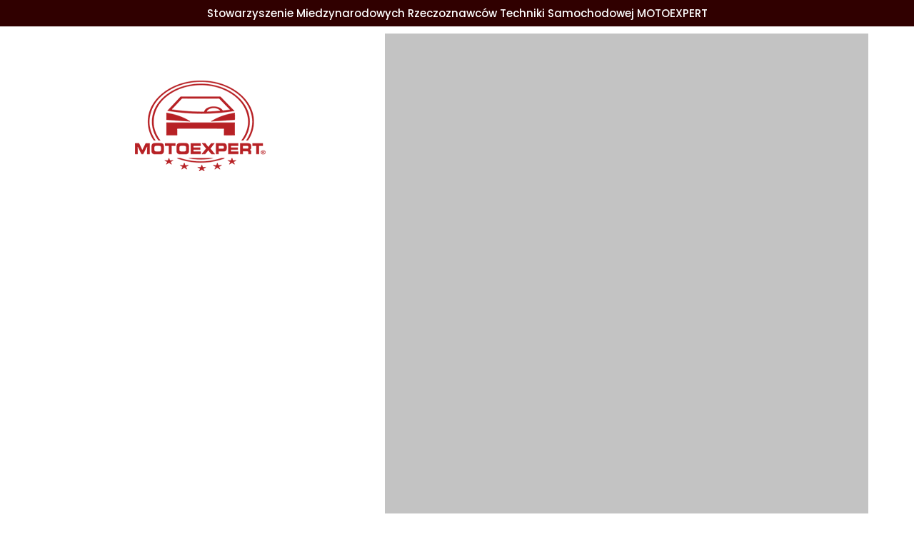

--- FILE ---
content_type: text/html; charset=UTF-8
request_url: https://rzeczoznawca-samochodowy.de/https:/rzeczoznawca-samochodowy24.pl/zwalczanie-wypadkow-drogowych-w-berlinie/
body_size: 36143
content:
<!DOCTYPE html><html lang="pl-PL"><head><meta charset="UTF-8" /><meta http-equiv="X-UA-Compatible" content="IE=edge"><link rel="pingback" href="https://rzeczoznawca-samochodowy.de/xmlrpc.php" /> <script data-optimized="1" type="text/javascript">document.documentElement.className='js'</script> <title>Zwalczanie wypadków drogowych w Berlinie | RZECZOZNAWCA SAMOCHODOWY W NIEMCZECH</title><link rel="preconnect" href="https://fonts.gstatic.com" crossorigin /><style id="et-divi-open-sans-inline-css">@font-face{font-family:'Open Sans';font-style:italic;font-weight:300;font-stretch:normal;font-display:swap;src:url(https://fonts.gstatic.com/s/opensans/v44/memQYaGs126MiZpBA-UFUIcVXSCEkx2cmqvXlWq8tWZ0Pw86hd0Rk5hkWV4exQ.ttf) format('truetype')}@font-face{font-family:'Open Sans';font-style:italic;font-weight:400;font-stretch:normal;font-display:swap;src:url(https://fonts.gstatic.com/s/opensans/v44/memQYaGs126MiZpBA-UFUIcVXSCEkx2cmqvXlWq8tWZ0Pw86hd0Rk8ZkWV4exQ.ttf) format('truetype')}@font-face{font-family:'Open Sans';font-style:italic;font-weight:600;font-stretch:normal;font-display:swap;src:url(https://fonts.gstatic.com/s/opensans/v44/memQYaGs126MiZpBA-UFUIcVXSCEkx2cmqvXlWq8tWZ0Pw86hd0RkxhjWV4exQ.ttf) format('truetype')}@font-face{font-family:'Open Sans';font-style:italic;font-weight:700;font-stretch:normal;font-display:swap;src:url(https://fonts.gstatic.com/s/opensans/v44/memQYaGs126MiZpBA-UFUIcVXSCEkx2cmqvXlWq8tWZ0Pw86hd0RkyFjWV4exQ.ttf) format('truetype')}@font-face{font-family:'Open Sans';font-style:italic;font-weight:800;font-stretch:normal;font-display:swap;src:url(https://fonts.gstatic.com/s/opensans/v44/memQYaGs126MiZpBA-UFUIcVXSCEkx2cmqvXlWq8tWZ0Pw86hd0Rk0ZjWV4exQ.ttf) format('truetype')}@font-face{font-family:'Open Sans';font-style:normal;font-weight:300;font-stretch:normal;font-display:swap;src:url(https://fonts.gstatic.com/s/opensans/v44/memSYaGs126MiZpBA-UvWbX2vVnXBbObj2OVZyOOSr4dVJWUgsiH0B4uaVc.ttf) format('truetype')}@font-face{font-family:'Open Sans';font-style:normal;font-weight:400;font-stretch:normal;font-display:swap;src:url(https://fonts.gstatic.com/s/opensans/v44/memSYaGs126MiZpBA-UvWbX2vVnXBbObj2OVZyOOSr4dVJWUgsjZ0B4uaVc.ttf) format('truetype')}@font-face{font-family:'Open Sans';font-style:normal;font-weight:600;font-stretch:normal;font-display:swap;src:url(https://fonts.gstatic.com/s/opensans/v44/memSYaGs126MiZpBA-UvWbX2vVnXBbObj2OVZyOOSr4dVJWUgsgH1x4uaVc.ttf) format('truetype')}@font-face{font-family:'Open Sans';font-style:normal;font-weight:700;font-stretch:normal;font-display:swap;src:url(https://fonts.gstatic.com/s/opensans/v44/memSYaGs126MiZpBA-UvWbX2vVnXBbObj2OVZyOOSr4dVJWUgsg-1x4uaVc.ttf) format('truetype')}@font-face{font-family:'Open Sans';font-style:normal;font-weight:800;font-stretch:normal;font-display:swap;src:url(https://fonts.gstatic.com/s/opensans/v44/memSYaGs126MiZpBA-UvWbX2vVnXBbObj2OVZyOOSr4dVJWUgshZ1x4uaVc.ttf) format('truetype')}@font-face{font-family:'Open Sans';font-style:italic;font-weight:300;font-stretch:normal;font-display:swap;src:url(https://fonts.gstatic.com/l/font?kit=memQYaGs126MiZpBA-UFUIcVXSCEkx2cmqvXlWq8tWZ0Pw86hd0Rk5hkWV4exg&skey=743457fe2cc29280&v=v44) format('woff')}@font-face{font-family:'Open Sans';font-style:italic;font-weight:400;font-stretch:normal;font-display:swap;src:url(https://fonts.gstatic.com/l/font?kit=memQYaGs126MiZpBA-UFUIcVXSCEkx2cmqvXlWq8tWZ0Pw86hd0Rk8ZkWV4exg&skey=743457fe2cc29280&v=v44) format('woff')}@font-face{font-family:'Open Sans';font-style:italic;font-weight:600;font-stretch:normal;font-display:swap;src:url(https://fonts.gstatic.com/l/font?kit=memQYaGs126MiZpBA-UFUIcVXSCEkx2cmqvXlWq8tWZ0Pw86hd0RkxhjWV4exg&skey=743457fe2cc29280&v=v44) format('woff')}@font-face{font-family:'Open Sans';font-style:italic;font-weight:700;font-stretch:normal;font-display:swap;src:url(https://fonts.gstatic.com/l/font?kit=memQYaGs126MiZpBA-UFUIcVXSCEkx2cmqvXlWq8tWZ0Pw86hd0RkyFjWV4exg&skey=743457fe2cc29280&v=v44) format('woff')}@font-face{font-family:'Open Sans';font-style:italic;font-weight:800;font-stretch:normal;font-display:swap;src:url(https://fonts.gstatic.com/l/font?kit=memQYaGs126MiZpBA-UFUIcVXSCEkx2cmqvXlWq8tWZ0Pw86hd0Rk0ZjWV4exg&skey=743457fe2cc29280&v=v44) format('woff')}@font-face{font-family:'Open Sans';font-style:normal;font-weight:300;font-stretch:normal;font-display:swap;src:url(https://fonts.gstatic.com/l/font?kit=memSYaGs126MiZpBA-UvWbX2vVnXBbObj2OVZyOOSr4dVJWUgsiH0B4uaVQ&skey=62c1cbfccc78b4b2&v=v44) format('woff')}@font-face{font-family:'Open Sans';font-style:normal;font-weight:400;font-stretch:normal;font-display:swap;src:url(https://fonts.gstatic.com/l/font?kit=memSYaGs126MiZpBA-UvWbX2vVnXBbObj2OVZyOOSr4dVJWUgsjZ0B4uaVQ&skey=62c1cbfccc78b4b2&v=v44) format('woff')}@font-face{font-family:'Open Sans';font-style:normal;font-weight:600;font-stretch:normal;font-display:swap;src:url(https://fonts.gstatic.com/l/font?kit=memSYaGs126MiZpBA-UvWbX2vVnXBbObj2OVZyOOSr4dVJWUgsgH1x4uaVQ&skey=62c1cbfccc78b4b2&v=v44) format('woff')}@font-face{font-family:'Open Sans';font-style:normal;font-weight:700;font-stretch:normal;font-display:swap;src:url(https://fonts.gstatic.com/l/font?kit=memSYaGs126MiZpBA-UvWbX2vVnXBbObj2OVZyOOSr4dVJWUgsg-1x4uaVQ&skey=62c1cbfccc78b4b2&v=v44) format('woff')}@font-face{font-family:'Open Sans';font-style:normal;font-weight:800;font-stretch:normal;font-display:swap;src:url(https://fonts.gstatic.com/l/font?kit=memSYaGs126MiZpBA-UvWbX2vVnXBbObj2OVZyOOSr4dVJWUgshZ1x4uaVQ&skey=62c1cbfccc78b4b2&v=v44) format('woff')}@font-face{font-family:'Open Sans';font-style:italic;font-weight:300;font-stretch:normal;font-display:swap;src:url(https://fonts.gstatic.com/s/opensans/v44/memQYaGs126MiZpBA-UFUIcVXSCEkx2cmqvXlWq8tWZ0Pw86hd0Rk5hkWV4ewA.woff2) format('woff2')}@font-face{font-family:'Open Sans';font-style:italic;font-weight:400;font-stretch:normal;font-display:swap;src:url(https://fonts.gstatic.com/s/opensans/v44/memQYaGs126MiZpBA-UFUIcVXSCEkx2cmqvXlWq8tWZ0Pw86hd0Rk8ZkWV4ewA.woff2) format('woff2')}@font-face{font-family:'Open Sans';font-style:italic;font-weight:600;font-stretch:normal;font-display:swap;src:url(https://fonts.gstatic.com/s/opensans/v44/memQYaGs126MiZpBA-UFUIcVXSCEkx2cmqvXlWq8tWZ0Pw86hd0RkxhjWV4ewA.woff2) format('woff2')}@font-face{font-family:'Open Sans';font-style:italic;font-weight:700;font-stretch:normal;font-display:swap;src:url(https://fonts.gstatic.com/s/opensans/v44/memQYaGs126MiZpBA-UFUIcVXSCEkx2cmqvXlWq8tWZ0Pw86hd0RkyFjWV4ewA.woff2) format('woff2')}@font-face{font-family:'Open Sans';font-style:italic;font-weight:800;font-stretch:normal;font-display:swap;src:url(https://fonts.gstatic.com/s/opensans/v44/memQYaGs126MiZpBA-UFUIcVXSCEkx2cmqvXlWq8tWZ0Pw86hd0Rk0ZjWV4ewA.woff2) format('woff2')}@font-face{font-family:'Open Sans';font-style:normal;font-weight:300;font-stretch:normal;font-display:swap;src:url(https://fonts.gstatic.com/s/opensans/v44/memSYaGs126MiZpBA-UvWbX2vVnXBbObj2OVZyOOSr4dVJWUgsiH0B4uaVI.woff2) format('woff2')}@font-face{font-family:'Open Sans';font-style:normal;font-weight:400;font-stretch:normal;font-display:swap;src:url(https://fonts.gstatic.com/s/opensans/v44/memSYaGs126MiZpBA-UvWbX2vVnXBbObj2OVZyOOSr4dVJWUgsjZ0B4uaVI.woff2) format('woff2')}@font-face{font-family:'Open Sans';font-style:normal;font-weight:600;font-stretch:normal;font-display:swap;src:url(https://fonts.gstatic.com/s/opensans/v44/memSYaGs126MiZpBA-UvWbX2vVnXBbObj2OVZyOOSr4dVJWUgsgH1x4uaVI.woff2) format('woff2')}@font-face{font-family:'Open Sans';font-style:normal;font-weight:700;font-stretch:normal;font-display:swap;src:url(https://fonts.gstatic.com/s/opensans/v44/memSYaGs126MiZpBA-UvWbX2vVnXBbObj2OVZyOOSr4dVJWUgsg-1x4uaVI.woff2) format('woff2')}@font-face{font-family:'Open Sans';font-style:normal;font-weight:800;font-stretch:normal;font-display:swap;src:url(https://fonts.gstatic.com/s/opensans/v44/memSYaGs126MiZpBA-UvWbX2vVnXBbObj2OVZyOOSr4dVJWUgshZ1x4uaVI.woff2) format('woff2')}</style><meta name='robots' content='max-image-preview:large' /> <script type="application/ld+json">{
    "@context": "https://schema.org",
    "@graph": [
        {
            "@type": [
                "Organization",
                "AutomotiveBusiness"
            ],
            "@id": "https://rzeczoznawca-samochodowy.de/#organization",
            "name": "MOTOEXPERT - Kfz-Sachverständiger für Polen in Deutschland",
            "alternateName": [
                "MOTOEXPERT",
                "Rzeczoznawca Samochodowy Niemcy",
                "Polnischer Kfz-Gutachter"
            ],
            "url": "https://rzeczoznawca-samochodowy.de",
            "logo": {
                "@type": "ImageObject",
                "url": "https://rzeczoznawca-samochodowy.de/wp-content/uploads/2022/02/logo-3.png",
                "width": 550,
                "height": 150
            },
            "description": "MOTOEXPERT - Ihr polnischsprachiger Kfz-Sachverständiger in Deutschland. Unfallgutachten, Schadenbewertung, Wertgutachten. Wir sprechen Polnisch! 24/7 verfügbar.",
            "slogan": "Kfz-Gutachter für polnische Kunden in Deutschland",
            "telephone": "+49 160 3388333",
            "email": "smrts.motoexpert@gmail.com",
            "sameAs": [
                "https://www.facebook.com/motoexpertde/"
            ],
            "contactPoint": [
                {
                    "@type": "ContactPoint",
                    "telephone": "+49 160 3388333",
                    "contactType": "customer service",
                    "availableLanguage": [
                        "German",
                        "Polish"
                    ],
                    "hoursAvailable": {
                        "@type": "OpeningHoursSpecification",
                        "dayOfWeek": [
                            "Monday",
                            "Tuesday",
                            "Wednesday",
                            "Thursday",
                            "Friday",
                            "Saturday",
                            "Sunday"
                        ],
                        "opens": "00:00",
                        "closes": "23:59"
                    }
                },
                {
                    "@type": "ContactPoint",
                    "telephone": "+48 600 920 920",
                    "contactType": "customer service",
                    "availableLanguage": "Polish"
                }
            ],
            "areaServed": [
                {
                    "@type": "Country",
                    "name": "Germany"
                }
            ],
            "knowsLanguage": [
                "de",
                "pl",
                "en"
            ],
            "knowsAbout": [
                "Kfz-Gutachten",
                "Unfallgutachten",
                "Rzeczoznawca samochodowy",
                "Polnischer Gutachter Deutschland",
                "Schadenbewertung",
                "Wertgutachten"
            ],
            "hasOfferCatalog": {
                "@type": "OfferCatalog",
                "name": "Kfz-Gutachter Leistungen",
                "itemListElement": [
                    {
                        "@type": "Offer",
                        "itemOffered": {
                            "@type": "Service",
                            "name": "Unfallgutachten",
                            "description": "Professionelle Unfallgutachten auf Deutsch und Polnisch"
                        }
                    },
                    {
                        "@type": "Offer",
                        "itemOffered": {
                            "@type": "Service",
                            "name": "Fahrzeugbewertung"
                        }
                    },
                    {
                        "@type": "Offer",
                        "itemOffered": {
                            "@type": "Service",
                            "name": "Restwertermittlung"
                        }
                    },
                    {
                        "@type": "Offer",
                        "itemOffered": {
                            "@type": "Service",
                            "name": "Nutzungsausfallberechnung"
                        }
                    }
                ]
            },
            "aggregateRating": {
                "@type": "AggregateRating",
                "ratingValue": "4.8",
                "reviewCount": "94"
            }
        },
        {
            "@type": "WebSite",
            "@id": "https://rzeczoznawca-samochodowy.de/#website",
            "url": "https://rzeczoznawca-samochodowy.de",
            "name": "Rzeczoznawca Samochodowy w Niemczech - MOTOEXPERT",
            "description": "Kfz-Sachverständiger für Polen in Deutschland. Polnischsprachiger Service.",
            "inLanguage": "de-DE"
        },
        {
            "@type": "FAQPage",
            "@id": "https://rzeczoznawca-samochodowy.de/#faq",
            "mainEntity": [
                {
                    "@type": "Question",
                    "name": "Sprechen Sie Polnisch?",
                    "acceptedAnswer": {
                        "@type": "Answer",
                        "text": "Ja! MOTOEXPERT bietet vollständigen Service auf Polnisch. Alle Gutachten und Beratungen können auf Polnisch erfolgen."
                    }
                },
                {
                    "@type": "Question",
                    "name": "Wer zahlt für den Gutachter?",
                    "acceptedAnswer": {
                        "@type": "Answer",
                        "text": "Bei unverschuldeten Unfällen übernimmt die gegnerische Versicherung die Kosten für das Gutachten."
                    }
                }
            ]
        }
    ]
}</script> <link rel="llms" href="/llms.txt"><link rel="alternate" type="application/rss+xml" title="RZECZOZNAWCA SAMOCHODOWY W NIEMCZECH &raquo; Kanał z wpisami" href="https://rzeczoznawca-samochodowy.de/feed/" /><link rel="alternate" type="application/rss+xml" title="RZECZOZNAWCA SAMOCHODOWY W NIEMCZECH &raquo; Kanał z komentarzami" href="https://rzeczoznawca-samochodowy.de/comments/feed/" /> <script type="application/ld+json">{"@context":"https://schema.org","@type":"BreadcrumbList","itemListElement":[{"@type":"ListItem","position":1,"name":"Startseite","item":"https://rzeczoznawca-samochodowy.de/"}]}</script> <style>[consent-id]:not(.rcb-content-blocker):not([consent-transaction-complete]):not([consent-visual-use-parent^="children:"]):not([consent-confirm]){opacity:0!important}.rcb-content-blocker+.rcb-content-blocker-children-fallback~*{display:none!important}</style><link rel="preload" href="https://rzeczoznawca-samochodowy.de/wp-content/7bdb442ef5a8e32057d7a39b6a93a865/dist/128706547.js" as="script" /><link rel="preload" href="https://rzeczoznawca-samochodowy.de/wp-content/7bdb442ef5a8e32057d7a39b6a93a865/dist/478854304.js" as="script" /><link rel="preload" href="https://rzeczoznawca-samochodowy.de/wp-content/plugins/real-cookie-banner/public/lib/animate.css/animate.min.css" as="style" /><link rel="alternate" type="application/rss+xml" title="RZECZOZNAWCA SAMOCHODOWY W NIEMCZECH &raquo; Kanał z wpisami otagowanymi jako Zwalczanie wypadków drogowych w Berlinie" href="https://rzeczoznawca-samochodowy.de/https:/rzeczoznawca-samochodowy24.pl/zwalczanie-wypadkow-drogowych-w-berlinie/feed/" /> <script data-cfasync="false" type="text/javascript" defer src="https://rzeczoznawca-samochodowy.de/wp-content/7bdb442ef5a8e32057d7a39b6a93a865/dist/128706547.js" id="real-cookie-banner-vendor-real-cookie-banner-banner-js"></script> <script type="application/json" data-skip-lazy-load="js-extra" data-skip-moving="true" data-no-defer nitro-exclude data-alt-type="application/ld+json" data-dont-merge data-wpmeteor-nooptimize="true" data-cfasync="false" id="ae21c6279f3098894fca3203b0d2d80571-js-extra">{"slug":"real-cookie-banner","textDomain":"real-cookie-banner","version":"5.2.9","restUrl":"https:\/\/rzeczoznawca-samochodowy.de\/wp-json\/real-cookie-banner\/v1\/","restNamespace":"real-cookie-banner\/v1","restPathObfuscateOffset":"c0826d6c62fe520c","restRoot":"https:\/\/rzeczoznawca-samochodowy.de\/wp-json\/","restQuery":{"_v":"5.2.9","_locale":"user"},"restNonce":"e36f58e94d","restRecreateNonceEndpoint":"https:\/\/rzeczoznawca-samochodowy.de\/wp-admin\/admin-ajax.php?action=rest-nonce","publicUrl":"https:\/\/rzeczoznawca-samochodowy.de\/wp-content\/plugins\/real-cookie-banner\/public\/","chunkFolder":"dist","chunksLanguageFolder":"https:\/\/rzeczoznawca-samochodowy.de\/wp-content\/languages\/mo-cache\/real-cookie-banner\/","chunks":{"chunk-config-tab-blocker.lite.js":["pl_PL-83d48f038e1cf6148175589160cda67e","pl_PL-e5c2f3318cd06f18a058318f5795a54b","pl_PL-76129424d1eb6744d17357561a128725","pl_PL-d3d8ada331df664d13fa407b77bc690b"],"chunk-config-tab-blocker.pro.js":["pl_PL-ddf5ae983675e7b6eec2afc2d53654a2","pl_PL-487d95eea292aab22c80aa3ae9be41f0","pl_PL-ab0e642081d4d0d660276c9cebfe9f5d","pl_PL-0f5f6074a855fa677e6086b82145bd50"],"chunk-config-tab-consent.lite.js":["pl_PL-3823d7521a3fc2857511061e0d660408"],"chunk-config-tab-consent.pro.js":["pl_PL-9cb9ecf8c1e8ce14036b5f3a5e19f098"],"chunk-config-tab-cookies.lite.js":["pl_PL-1a51b37d0ef409906245c7ed80d76040","pl_PL-e5c2f3318cd06f18a058318f5795a54b","pl_PL-76129424d1eb6744d17357561a128725"],"chunk-config-tab-cookies.pro.js":["pl_PL-572ee75deed92e7a74abba4b86604687","pl_PL-487d95eea292aab22c80aa3ae9be41f0","pl_PL-ab0e642081d4d0d660276c9cebfe9f5d"],"chunk-config-tab-dashboard.lite.js":["pl_PL-f843c51245ecd2b389746275b3da66b6"],"chunk-config-tab-dashboard.pro.js":["pl_PL-ae5ae8f925f0409361cfe395645ac077"],"chunk-config-tab-import.lite.js":["pl_PL-66df94240f04843e5a208823e466a850"],"chunk-config-tab-import.pro.js":["pl_PL-e5fee6b51986d4ff7a051d6f6a7b076a"],"chunk-config-tab-licensing.lite.js":["pl_PL-e01f803e4093b19d6787901b9591b5a6"],"chunk-config-tab-licensing.pro.js":["pl_PL-4918ea9704f47c2055904e4104d4ffba"],"chunk-config-tab-scanner.lite.js":["pl_PL-b10b39f1099ef599835c729334e38429"],"chunk-config-tab-scanner.pro.js":["pl_PL-752a1502ab4f0bebfa2ad50c68ef571f"],"chunk-config-tab-settings.lite.js":["pl_PL-37978e0b06b4eb18b16164a2d9c93a2c"],"chunk-config-tab-settings.pro.js":["pl_PL-e59d3dcc762e276255c8989fbd1f80e3"],"chunk-config-tab-tcf.lite.js":["pl_PL-4f658bdbf0aa370053460bc9e3cd1f69","pl_PL-e5c2f3318cd06f18a058318f5795a54b","pl_PL-d3d8ada331df664d13fa407b77bc690b"],"chunk-config-tab-tcf.pro.js":["pl_PL-e1e83d5b8a28f1f91f63b9de2a8b181a","pl_PL-487d95eea292aab22c80aa3ae9be41f0","pl_PL-0f5f6074a855fa677e6086b82145bd50"]},"others":{"customizeValuesBanner":"{\"layout\":{\"type\":\"dialog\",\"maxHeightEnabled\":true,\"maxHeight\":740,\"dialogMaxWidth\":530,\"dialogPosition\":\"middleCenter\",\"dialogMargin\":[0,0,0,0],\"bannerPosition\":\"bottom\",\"bannerMaxWidth\":1024,\"dialogBorderRadius\":3,\"borderRadius\":5,\"animationIn\":\"slideInUp\",\"animationInDuration\":500,\"animationInOnlyMobile\":true,\"animationOut\":\"none\",\"animationOutDuration\":500,\"animationOutOnlyMobile\":true,\"overlay\":true,\"overlayBg\":\"#000000\",\"overlayBgAlpha\":50,\"overlayBlur\":2},\"decision\":{\"acceptAll\":\"button\",\"acceptEssentials\":\"button\",\"showCloseIcon\":false,\"acceptIndividual\":\"link\",\"buttonOrder\":\"all,essential,save,individual\",\"showGroups\":false,\"groupsFirstView\":false,\"saveButton\":\"always\"},\"design\":{\"bg\":\"#ffffff\",\"textAlign\":\"center\",\"linkTextDecoration\":\"underline\",\"borderWidth\":0,\"borderColor\":\"#ffffff\",\"fontSize\":13,\"fontColor\":\"#2b2b2b\",\"fontInheritFamily\":true,\"fontFamily\":\"Arial, Helvetica, sans-serif\",\"fontWeight\":\"normal\",\"boxShadowEnabled\":true,\"boxShadowOffsetX\":0,\"boxShadowOffsetY\":5,\"boxShadowBlurRadius\":13,\"boxShadowSpreadRadius\":0,\"boxShadowColor\":\"#000000\",\"boxShadowColorAlpha\":20},\"headerDesign\":{\"inheritBg\":true,\"bg\":\"#f4f4f4\",\"inheritTextAlign\":true,\"textAlign\":\"center\",\"padding\":[17,20,15,20],\"logo\":\"\",\"logoRetina\":\"\",\"logoMaxHeight\":40,\"logoPosition\":\"left\",\"logoMargin\":[5,15,5,15],\"fontSize\":20,\"fontColor\":\"#2b2b2b\",\"fontInheritFamily\":true,\"fontFamily\":\"Arial, Helvetica, sans-serif\",\"fontWeight\":\"normal\",\"borderWidth\":1,\"borderColor\":\"#efefef\"},\"bodyDesign\":{\"padding\":[15,20,5,20],\"descriptionInheritFontSize\":true,\"descriptionFontSize\":13,\"dottedGroupsInheritFontSize\":true,\"dottedGroupsFontSize\":13,\"dottedGroupsBulletColor\":\"#15779b\",\"teachingsInheritTextAlign\":true,\"teachingsTextAlign\":\"center\",\"teachingsSeparatorActive\":true,\"teachingsSeparatorWidth\":50,\"teachingsSeparatorHeight\":1,\"teachingsSeparatorColor\":\"#15779b\",\"teachingsInheritFontSize\":false,\"teachingsFontSize\":12,\"teachingsInheritFontColor\":false,\"teachingsFontColor\":\"#757575\",\"accordionMargin\":[10,0,5,0],\"accordionPadding\":[5,10,5,10],\"accordionArrowType\":\"outlined\",\"accordionArrowColor\":\"#15779b\",\"accordionBg\":\"#ffffff\",\"accordionActiveBg\":\"#f9f9f9\",\"accordionHoverBg\":\"#efefef\",\"accordionBorderWidth\":1,\"accordionBorderColor\":\"#efefef\",\"accordionTitleFontSize\":12,\"accordionTitleFontColor\":\"#2b2b2b\",\"accordionTitleFontWeight\":\"normal\",\"accordionDescriptionMargin\":[5,0,0,0],\"accordionDescriptionFontSize\":12,\"accordionDescriptionFontColor\":\"#757575\",\"accordionDescriptionFontWeight\":\"normal\",\"acceptAllOneRowLayout\":false,\"acceptAllPadding\":[10,10,10,10],\"acceptAllBg\":\"#15779b\",\"acceptAllTextAlign\":\"center\",\"acceptAllFontSize\":18,\"acceptAllFontColor\":\"#ffffff\",\"acceptAllFontWeight\":\"normal\",\"acceptAllBorderWidth\":0,\"acceptAllBorderColor\":\"#000000\",\"acceptAllHoverBg\":\"#11607d\",\"acceptAllHoverFontColor\":\"#ffffff\",\"acceptAllHoverBorderColor\":\"#000000\",\"acceptEssentialsUseAcceptAll\":true,\"acceptEssentialsButtonType\":\"\",\"acceptEssentialsPadding\":[10,10,10,10],\"acceptEssentialsBg\":\"#efefef\",\"acceptEssentialsTextAlign\":\"center\",\"acceptEssentialsFontSize\":18,\"acceptEssentialsFontColor\":\"#0a0a0a\",\"acceptEssentialsFontWeight\":\"normal\",\"acceptEssentialsBorderWidth\":0,\"acceptEssentialsBorderColor\":\"#000000\",\"acceptEssentialsHoverBg\":\"#e8e8e8\",\"acceptEssentialsHoverFontColor\":\"#000000\",\"acceptEssentialsHoverBorderColor\":\"#000000\",\"acceptIndividualPadding\":[5,5,5,5],\"acceptIndividualBg\":\"#ffffff\",\"acceptIndividualTextAlign\":\"center\",\"acceptIndividualFontSize\":16,\"acceptIndividualFontColor\":\"#15779b\",\"acceptIndividualFontWeight\":\"normal\",\"acceptIndividualBorderWidth\":0,\"acceptIndividualBorderColor\":\"#000000\",\"acceptIndividualHoverBg\":\"#ffffff\",\"acceptIndividualHoverFontColor\":\"#11607d\",\"acceptIndividualHoverBorderColor\":\"#000000\"},\"footerDesign\":{\"poweredByLink\":true,\"inheritBg\":false,\"bg\":\"#fcfcfc\",\"inheritTextAlign\":true,\"textAlign\":\"center\",\"padding\":[10,20,15,20],\"fontSize\":14,\"fontColor\":\"#757474\",\"fontInheritFamily\":true,\"fontFamily\":\"Arial, Helvetica, sans-serif\",\"fontWeight\":\"normal\",\"hoverFontColor\":\"#2b2b2b\",\"borderWidth\":1,\"borderColor\":\"#efefef\",\"languageSwitcher\":\"flags\"},\"texts\":{\"headline\":\"Preferencje dot. prywatno\\u015bci\",\"description\":\"U\\u017cywamy plik\\u00f3w cookie i podobnych technologii na naszej witrynie i przetwarzamy dane osobowe u\\u017cytkownika (np. adres IP), na przyk\\u0142ad w celu personalizacji tre\\u015bci i reklam, integracji medi\\u00f3w od dostawc\\u00f3w zewn\\u0119trznych lub analizy ruchu na naszej witrynie. Przetwarzanie danych mo\\u017ce r\\u00f3wnie\\u017c odbywa\\u0107 si\\u0119 w wyniku ustawienia plik\\u00f3w cookie. Te dane s\\u0105 udost\\u0119pniane stronom trzecim, kt\\u00f3re wymieniamy w ustawieniach prywatno\\u015bci.<br \\\/><br \\\/>Przetwarzanie danych mo\\u017ce odbywa\\u0107 si\\u0119 za Pa\\u0144stwa zgod\\u0105 lub na podstawie uzasadnionego interesu, kt\\u00f3remu mo\\u017cna sprzeciwi\\u0107 si\\u0119 w ustawieniach prywatno\\u015bci. Maj\\u0105 Pa\\u0144stwo prawo do niewyra\\u017cenia zgody oraz do jej zmiany lub odwo\\u0142ania w p\\u00f3\\u017aniejszym czasie. Wi\\u0119cej informacji na temat wykorzystywania danych mo\\u017cna znale\\u017a\\u0107 w naszej {{privacyPolicy}}polityce prywatno\\u015bci{{\\\/privacyPolicy}}.\",\"acceptAll\":\"Akceptuj wszystko\",\"acceptEssentials\":\"Kontynuuj bez zgody\",\"acceptIndividual\":\"Ustaw indywidualne ustawienia prywatno\\u015bci\",\"poweredBy\":\"5\",\"dataProcessingInUnsafeCountries\":\"Niekt\\u00f3re us\\u0142ugi przetwarzaj\\u0105 dane osobowe w niebezpiecznych krajach trzecich. Wyra\\u017caj\\u0105c zgod\\u0119, wyra\\u017caj\\u0105 Pa\\u0144stwo r\\u00f3wnie\\u017c zgod\\u0119 na przetwarzanie danych przez oznaczone us\\u0142ugi zgodnie z {{legalBasis}}, co wi\\u0105\\u017ce si\\u0119 z ryzykiem, takim jak nieodpowiednie \\u015brodki prawne, nieuprawniony dost\\u0119p organ\\u00f3w bez informacji lub mo\\u017cliwo\\u015bci sprzeciwu, nieuprawnione przekazywanie danych stronom trzecim oraz nieodpowiednie \\u015brodki bezpiecze\\u0144stwa danych.\",\"ageNoticeBanner\":\"Masz mniej ni\\u017c {{minAge}} lat? W takim przypadku nie mo\\u017cesz wyrazi\\u0107 zgody na us\\u0142ugi opcjonalne. Popro\\u015b rodzic\\u00f3w lub opiekun\\u00f3w prawnych, aby wyrazili zgod\\u0119 na te us\\u0142ugi razem z Tob\\u0105.\",\"ageNoticeBlocker\":\"Masz mniej ni\\u017c {{minAge}} lat? Niestety, nie mo\\u017cesz wyrazi\\u0107 zgody na korzystanie z tej us\\u0142ugi w celu ogl\\u0105dania tych tre\\u015bci. Popro\\u015b rodzic\\u00f3w lub opiekun\\u00f3w, aby wyrazili zgod\\u0119 na us\\u0142ug\\u0119 razem z Tob\\u0105!\",\"listServicesNotice\":\"Akceptuj\\u0105c wszystkie us\\u0142ugi, zezwalaj\\u0105 Pa\\u0144stwo na wczytanie {{services}}. Us\\u0142ugi te s\\u0105 podzielone na grupy {{serviceGroups}} zgodnie z ich przeznaczeniem (przynale\\u017cno\\u015b\\u0107 oznaczona liczbami w indeksie g\\u00f3rnym).\",\"listServicesLegitimateInterestNotice\":\"Dodatkowo {{services}} s\\u0105 wczytywane na podstawie uzasadnionego interesu.\",\"consentForwardingExternalHosts\":\"Pa\\u0144stwa zgoda ma r\\u00f3wnie\\u017c zastosowanie na {{websites}}.\",\"blockerHeadline\":\"{{name}} zablokowany z powodu ustawie\\u0144 prywatno\\u015bci\",\"blockerLinkShowMissing\":\"Poka\\u017c wszystkie us\\u0142ugi, na kt\\u00f3re jeszcze trzeba wyrazi\\u0107 zgod\\u0119\",\"blockerLoadButton\":\"Zaakceptuj us\\u0142ugi i wczytaj zawarto\\u015b\\u0107\",\"blockerAcceptInfo\":\"Wczytanie zablokowanej zawarto\\u015bci spowoduje dostosowanie ustawie\\u0144 prywatno\\u015bci. Tre\\u015bci z tej us\\u0142ugi nie b\\u0119d\\u0105 blokowane w przysz\\u0142o\\u015bci.\",\"stickyHistory\":\"Historia ustawie\\u0144 prywatno\\u015bci\",\"stickyRevoke\":\"Cofnij zgody\",\"stickyRevokeSuccessMessage\":\"Pomy\\u015blnie cofni\\u0119to zgod\\u0119 na us\\u0142ugi z plikami cookie i przetwarzanie danych osobowych. Strona zostanie teraz ponownie wczytana!\",\"stickyChange\":\"Zmie\\u0144 ustawienia prywatno\\u015bci\"},\"individualLayout\":{\"inheritDialogMaxWidth\":false,\"dialogMaxWidth\":970,\"inheritBannerMaxWidth\":true,\"bannerMaxWidth\":1980,\"descriptionTextAlign\":\"left\"},\"group\":{\"checkboxBg\":\"#f0f0f0\",\"checkboxBorderWidth\":1,\"checkboxBorderColor\":\"#d2d2d2\",\"checkboxActiveColor\":\"#ffffff\",\"checkboxActiveBg\":\"#15779b\",\"checkboxActiveBorderColor\":\"#11607d\",\"groupInheritBg\":true,\"groupBg\":\"#f4f4f4\",\"groupPadding\":[15,15,15,15],\"groupSpacing\":10,\"groupBorderRadius\":5,\"groupBorderWidth\":1,\"groupBorderColor\":\"#f4f4f4\",\"headlineFontSize\":16,\"headlineFontWeight\":\"normal\",\"headlineFontColor\":\"#2b2b2b\",\"descriptionFontSize\":14,\"descriptionFontColor\":\"#757575\",\"linkColor\":\"#757575\",\"linkHoverColor\":\"#2b2b2b\",\"detailsHideLessRelevant\":true},\"saveButton\":{\"useAcceptAll\":true,\"type\":\"button\",\"padding\":[10,10,10,10],\"bg\":\"#efefef\",\"textAlign\":\"center\",\"fontSize\":18,\"fontColor\":\"#0a0a0a\",\"fontWeight\":\"normal\",\"borderWidth\":0,\"borderColor\":\"#000000\",\"hoverBg\":\"#e8e8e8\",\"hoverFontColor\":\"#000000\",\"hoverBorderColor\":\"#000000\"},\"individualTexts\":{\"headline\":\"Indywidualne preferencje prywatno\\u015bci\",\"description\":\"U\\u017cywamy plik\\u00f3w cookie i podobnych technologii na naszej witrynie i przetwarzamy dane osobowe u\\u017cytkownika (np. adres IP), na przyk\\u0142ad w celu personalizacji tre\\u015bci i reklam, integracji medi\\u00f3w od dostawc\\u00f3w zewn\\u0119trznych lub analizy ruchu na naszej witrynie. Przetwarzanie danych mo\\u017ce r\\u00f3wnie\\u017c odbywa\\u0107 si\\u0119 w wyniku ustawienia plik\\u00f3w cookie. Te dane s\\u0105 udost\\u0119pniane stronom trzecim, kt\\u00f3re wymieniamy w ustawieniach prywatno\\u015bci.<br \\\/><br \\\/>Przetwarzanie danych mo\\u017ce odbywa\\u0107 si\\u0119 za Pa\\u0144stwa zgod\\u0105 lub na podstawie uzasadnionego interesu, kt\\u00f3remu mo\\u017cna sprzeciwi\\u0107 si\\u0119 w ustawieniach prywatno\\u015bci. Maj\\u0105 Pa\\u0144stwo prawo do niewyra\\u017cenia zgody oraz do jej zmiany lub odwo\\u0142ania w p\\u00f3\\u017aniejszym czasie. Wi\\u0119cej informacji na temat wykorzystywania danych mo\\u017cna znale\\u017a\\u0107 w naszej {{privacyPolicy}}polityce prywatno\\u015bci{{\\\/privacyPolicy}}.<br \\\/><br \\\/>Poni\\u017cej znajduje si\\u0119 przegl\\u0105d wszystkich us\\u0142ug u\\u017cywanych przez t\\u0119 witryn\\u0119. Mog\\u0105 Pa\\u0144stwo zapozna\\u0107 si\\u0119 ze szczeg\\u00f3\\u0142owymi informacjami na temat ka\\u017cdej us\\u0142ugi i wyrazi\\u0107 na nie zgod\\u0119 indywidualnie lub skorzysta\\u0107 z prawa do sprzeciwu.\",\"save\":\"Zapisz spersonalizowane wybory\",\"showMore\":\"Poka\\u017c informacje o us\\u0142udze\",\"hideMore\":\"Ukryj informacje o us\\u0142udze\",\"postamble\":\"\"},\"mobile\":{\"enabled\":true,\"maxHeight\":400,\"hideHeader\":false,\"alignment\":\"bottom\",\"scalePercent\":90,\"scalePercentVertical\":-50},\"sticky\":{\"enabled\":false,\"animationsEnabled\":true,\"alignment\":\"left\",\"bubbleBorderRadius\":50,\"icon\":\"fingerprint\",\"iconCustom\":\"\",\"iconCustomRetina\":\"\",\"iconSize\":30,\"iconColor\":\"#ffffff\",\"bubbleMargin\":[10,20,20,20],\"bubblePadding\":15,\"bubbleBg\":\"#15779b\",\"bubbleBorderWidth\":0,\"bubbleBorderColor\":\"#10556f\",\"boxShadowEnabled\":true,\"boxShadowOffsetX\":0,\"boxShadowOffsetY\":2,\"boxShadowBlurRadius\":5,\"boxShadowSpreadRadius\":1,\"boxShadowColor\":\"#105b77\",\"boxShadowColorAlpha\":40,\"bubbleHoverBg\":\"#ffffff\",\"bubbleHoverBorderColor\":\"#000000\",\"hoverIconColor\":\"#000000\",\"hoverIconCustom\":\"\",\"hoverIconCustomRetina\":\"\",\"menuFontSize\":16,\"menuBorderRadius\":5,\"menuItemSpacing\":10,\"menuItemPadding\":[5,10,5,10]},\"customCss\":{\"css\":\"\",\"antiAdBlocker\":\"y\"}}","isPro":false,"showProHints":false,"proUrl":"https:\/\/devowl.io\/go\/real-cookie-banner?source=rcb-lite","showLiteNotice":true,"frontend":{"groups":"[{\"id\":1535,\"name\":\"Niezb\\u0119dny\",\"slug\":\"niezbedny\",\"description\":\"Us\\u0142ugi niezb\\u0119dne wymagane s\\u0105 do podstawowej funkcjonalno\\u015bci witryny. Obejmuj\\u0105 one wy\\u0142\\u0105cznie us\\u0142ugi potrzebne z technicznego punktu widzenia. Nie mo\\u017cna wnie\\u015b\\u0107 sprzeciwu wobec tych us\\u0142ug.\",\"isEssential\":true,\"isDefault\":true,\"items\":[{\"id\":15928,\"name\":\"Real Cookie Banner\",\"purpose\":\"Real Cookie Banner prosi odwiedzaj\\u0105cych witryn\\u0119 o zgod\\u0119 na ustawienie plik\\u00f3w cookie i przetwarzanie danych osobowych. W tym celu ka\\u017cdej osobie odwiedzaj\\u0105cej witryn\\u0119 przypisywany jest UUID (anonimowy identyfikator u\\u017cytkownika), kt\\u00f3ry jest wa\\u017cny do momentu wyga\\u015bni\\u0119cia pliku cookie w celu przechowywania zgody. Pliki cookie s\\u0105 u\\u017cywane do testowania, czy pliki cookie mog\\u0105 by\\u0107 ustawione, do przechowywania odniesienia do udokumentowanej zgody, do przechowywania, na kt\\u00f3re us\\u0142ugi, z kt\\u00f3rych grup us\\u0142ug odwiedzaj\\u0105cy wyrazi\\u0142 zgod\\u0119, oraz, je\\u015bli zgoda zosta\\u0142a uzyskana zgodnie z Transparency & Consent Framework (TCF), do przechowywania zgody w partnerach TCF, celach, celach specjalnych, funkcjach i funkcjach specjalnych. W ramach obowi\\u0105zku ujawnienia zgodnie z RODO zebrana zgoda jest w pe\\u0142ni udokumentowana. Obejmuje to, opr\\u00f3cz us\\u0142ug i grup us\\u0142ug, na kt\\u00f3re odwiedzaj\\u0105cy wyrazi\\u0142 zgod\\u0119, a je\\u015bli zgoda zosta\\u0142a uzyskana zgodnie ze standardem TCF, na kt\\u00f3rych partner\\u00f3w TCF, cele i funkcje odwiedzaj\\u0105cy wyrazi\\u0142 zgod\\u0119, wszystkie ustawienia baner\\u00f3w plik\\u00f3w cookie w momencie wyra\\u017cenia zgody, a tak\\u017ce okoliczno\\u015bci techniczne (np. rozmiar wy\\u015bwietlanego obszaru w momencie wyra\\u017cenia zgody) oraz interakcje u\\u017cytkownika (np. klikni\\u0119cia przycisk\\u00f3w), kt\\u00f3re doprowadzi\\u0142y do wyra\\u017cenia zgody. Zgoda jest zbierana jeden raz na ka\\u017cdy j\\u0119zyk.\",\"providerContact\":{\"phone\":\"\",\"email\":\"\",\"link\":\"\"},\"isProviderCurrentWebsite\":true,\"provider\":\"\",\"uniqueName\":\"\",\"isEmbeddingOnlyExternalResources\":false,\"legalBasis\":\"legal-requirement\",\"dataProcessingInCountries\":[],\"dataProcessingInCountriesSpecialTreatments\":[],\"technicalDefinitions\":[{\"type\":\"http\",\"name\":\"real_cookie_banner*\",\"host\":\".rzeczoznawca-samochodowy.de\",\"duration\":365,\"durationUnit\":\"d\",\"isSessionDuration\":false,\"purpose\":\"Unikalny identyfikator zgody, ale nie osoby odwiedzaj\\u0105cej witryn\\u0119. Skr\\u00f3t rewizyjny dla ustawie\\u0144 banera plik\\u00f3w cookie (teksty, kolory, funkcje, grupy us\\u0142ug, us\\u0142ugi, blokady tre\\u015bci itp.) Identyfikatory us\\u0142ug i grup us\\u0142ug, na kt\\u00f3re wyra\\u017cono zgod\\u0119.\"},{\"type\":\"http\",\"name\":\"real_cookie_banner*-tcf\",\"host\":\".rzeczoznawca-samochodowy.de\",\"duration\":365,\"durationUnit\":\"d\",\"isSessionDuration\":false,\"purpose\":\"Zgody gromadzone w ramach TCF przechowywane w formacie TC String, w tym dostawcy TCF, cele, cele specjalne, funkcje i funkcje specjalne.\"},{\"type\":\"http\",\"name\":\"real_cookie_banner*-gcm\",\"host\":\".rzeczoznawca-samochodowy.de\",\"duration\":365,\"durationUnit\":\"d\",\"isSessionDuration\":false,\"purpose\":\"Zgody na typy (cele) zgody zebrane w ramach trybu zgody Google przechowywane dla wszystkich us\\u0142ug zgodnych z trybem zgody Google.\"},{\"type\":\"http\",\"name\":\"real_cookie_banner-test\",\"host\":\".rzeczoznawca-samochodowy.de\",\"duration\":365,\"durationUnit\":\"d\",\"isSessionDuration\":false,\"purpose\":\"Plik cookie ustawiony w celu przetestowania funkcjonalno\\u015bci plik\\u00f3w cookie HTTP. Usuni\\u0119ty natychmiast po zako\\u0144czeniu testu.\"},{\"type\":\"local\",\"name\":\"real_cookie_banner*\",\"host\":\"https:\\\/\\\/rzeczoznawca-samochodowy.de\",\"duration\":1,\"durationUnit\":\"d\",\"isSessionDuration\":false,\"purpose\":\"Unikalny identyfikator zgody, ale nie osoby odwiedzaj\\u0105cej witryn\\u0119. Skr\\u00f3t rewizyjny dla ustawie\\u0144 banera plik\\u00f3w cookie (teksty, kolory, funkcje, grupy us\\u0142ug, us\\u0142ugi, blokady tre\\u015bci itp.) Identyfikatory us\\u0142ug i grup us\\u0142ug, na kt\\u00f3re wyra\\u017cono zgod\\u0119. Jest przechowywany tylko do momentu udokumentowania zgody na serwerze witryny.\"},{\"type\":\"local\",\"name\":\"real_cookie_banner*-tcf\",\"host\":\"https:\\\/\\\/rzeczoznawca-samochodowy.de\",\"duration\":1,\"durationUnit\":\"d\",\"isSessionDuration\":false,\"purpose\":\"Zgody zebrane w ramach TCF przechowywane w formacie TC String, w tym dostawcy TCF, cele, cele specjalne, funkcje i funkcje specjalne. Jest przechowywana tylko do momentu udokumentowania zgody na serwerze witryny.\"},{\"type\":\"local\",\"name\":\"real_cookie_banner*-gcm\",\"host\":\"https:\\\/\\\/rzeczoznawca-samochodowy.de\",\"duration\":1,\"durationUnit\":\"d\",\"isSessionDuration\":false,\"purpose\":\"Zgody zebrane w ramach Google Consent Mode przechowywane w typach zg\\u00f3d (celach) dla wszystkich us\\u0142ug zgodnych z Google Consent Mode. Jest przechowywana tylko do momentu udokumentowania zgody na serwerze witryny.\"},{\"type\":\"local\",\"name\":\"real_cookie_banner-consent-queue*\",\"host\":\"https:\\\/\\\/rzeczoznawca-samochodowy.de\",\"duration\":1,\"durationUnit\":\"d\",\"isSessionDuration\":false,\"purpose\":\"Lokalne buforowanie wyboru w banerze plik\\u00f3w cookie do czasu uzyskania zgody serwera; okresowe dokumentowanie lub pr\\u00f3ba prze\\u0142\\u0105czenia strony, je\\u015bli serwer jest niedost\\u0119pny lub przeci\\u0105\\u017cony.\"}],\"codeDynamics\":[],\"providerPrivacyPolicyUrl\":\"\",\"providerLegalNoticeUrl\":\"\",\"tagManagerOptInEventName\":\"\",\"tagManagerOptOutEventName\":\"\",\"googleConsentModeConsentTypes\":[],\"executePriority\":10,\"codeOptIn\":\"\",\"executeCodeOptInWhenNoTagManagerConsentIsGiven\":false,\"codeOptOut\":\"\",\"executeCodeOptOutWhenNoTagManagerConsentIsGiven\":false,\"deleteTechnicalDefinitionsAfterOptOut\":false,\"codeOnPageLoad\":\"\",\"presetId\":\"real-cookie-banner\"}]}]","links":[{"id":15927,"label":"Polityka prywatno\u015bci","pageType":"privacyPolicy","isExternalUrl":false,"pageId":780,"url":"https:\/\/rzeczoznawca-samochodowy.de\/polityka-prywatnosci-datenschutz\/","hideCookieBanner":false,"isTargetBlank":true}],"websiteOperator":{"address":"RZECZOZNAWCA SAMOCHODOWY NIEMCY","country":"PL","contactEmail":"base64-encoded:c21ydHMubW90b2V4cGVydEBnbWFpbC5jb20=","contactPhone":"600920920","contactFormUrl":"https:\/\/rzeczoznawca-samochodowy.de\/kontakt\/"},"blocker":[],"languageSwitcher":[],"predefinedDataProcessingInSafeCountriesLists":{"GDPR":["AT","BE","BG","HR","CY","CZ","DK","EE","FI","FR","DE","GR","HU","IE","IS","IT","LI","LV","LT","LU","MT","NL","NO","PL","PT","RO","SK","SI","ES","SE"],"DSG":["CH"],"GDPR+DSG":[],"ADEQUACY_EU":["AD","AR","CA","FO","GG","IL","IM","JP","JE","NZ","KR","CH","GB","UY","US"],"ADEQUACY_CH":["DE","AD","AR","AT","BE","BG","CA","CY","HR","DK","ES","EE","FI","FR","GI","GR","GG","HU","IM","FO","IE","IS","IL","IT","JE","LV","LI","LT","LU","MT","MC","NO","NZ","NL","PL","PT","CZ","RO","GB","SK","SI","SE","UY","US"]},"decisionCookieName":"real_cookie_banner-v:3_blog:1_path:91bc612","revisionHash":"c0ad5894b272ae7bd55d8b34969b7cd3","territorialLegalBasis":["gdpr-eprivacy"],"setCookiesViaManager":"none","isRespectDoNotTrack":false,"failedConsentDocumentationHandling":"essentials","isAcceptAllForBots":true,"isDataProcessingInUnsafeCountries":false,"isAgeNotice":true,"ageNoticeAgeLimit":16,"isListServicesNotice":true,"isBannerLessConsent":false,"isTcf":false,"isGcm":false,"isGcmListPurposes":false,"hasLazyData":false},"anonymousContentUrl":"https:\/\/rzeczoznawca-samochodowy.de\/wp-content\/7bdb442ef5a8e32057d7a39b6a93a865\/dist\/","anonymousHash":"7bdb442ef5a8e32057d7a39b6a93a865","hasDynamicPreDecisions":false,"isLicensed":false,"isDevLicense":false,"multilingualSkipHTMLForTag":"","isCurrentlyInTranslationEditorPreview":false,"defaultLanguage":"","currentLanguage":"","activeLanguages":[],"context":"","iso3166OneAlpha2":{"AF":"Afganistan","AL":"Albania","DZ":"Algieria","AD":"Andora","AO":"Angola","AI":"Anguilla","AQ":"Antarktyda","AG":"Antigua i Barbuda","AN":"Antyle Holenderskie","SA":"Arabia Saudyjska","AR":"Argentyna","AM":"Armenia","AW":"Aruba","AU":"Australia","AT":"Austria","AZ":"Azerbejd\u017can","BS":"Bahamy","BH":"Bahrajn","BD":"Bangladesz","BB":"Barbados","BE":"Belgia","BZ":"Belize","BJ":"Benin","BM":"Bermudy","BT":"Bhutan","BY":"Bia\u0142oru\u015b","BO":"Boliwia","BW":"Botswana","BA":"Bo\u015bnia i Hercegowina","BR":"Brazylia","BN":"Brunei Darussalam","IO":"Brytyjskie Terytorium Oceanu Indyjskiego","BF":"Burkina Faso","BI":"Burundi","BG":"Bu\u0142garia","CL":"Chile","CN":"Chiny","HR":"Chorwacja","CY":"Cypr","TD":"Czad","ME":"Czarnog\u00f3ra","CZ":"Czechy","UM":"Dalekie Wyspy Mniejsze Stan\u00f3w Zjednoczonych","DK":"Dania","DM":"Dominika","DO":"Dominikana","DJ":"D\u017cibuti","EG":"Egipt","EC":"Ekwador","ER":"Erytrea","EE":"Estonia","SZ":"Eswatini","ET":"Etiopia","FK":"Falklandy (Malwiny)","FJ":"Fid\u017ci","PH":"Filipiny","FI":"Finlandia","FR":"Francja","TF":"Francuskie Terytoria Po\u0142udniowe i Antarktyczne","GA":"Gabon","GM":"Gambia","GH":"Ghana","GI":"Gibraltar","GR":"Grecja","GD":"Grenada","GL":"Grenlandia","GE":"Gruzja","GU":"Guam","GG":"Guernsey","GY":"Gujana","GF":"Gujana Francuska","GP":"Gwadelupa","GT":"Gwatemala","GN":"Gwinea","GQ":"Gwinea R\u00f3wnikowa","GW":"Gwinea-Bissau","HT":"Haiti","ES":"Hiszpania","NL":"Holandia","HN":"Honduras","HK":"Hongkong","IN":"Indie","ID":"Indonezja","IQ":"Irak","IR":"Iran","IE":"Irlandia","IS":"Islandia","IL":"Izrael","JM":"Jamajka","JP":"Japonia","YE":"Jemen","JE":"Jersey","JO":"Jordania","KY":"Kajmany","KH":"Kambod\u017ca","CM":"Kamerun","CA":"Kanada","QA":"Katar","KZ":"Kazachstan","KE":"Kenia","KG":"Kirgistan","KI":"Kiribati","CO":"Kolumbia","KM":"Komory","CG":"Kongo","CD":"Kongo, Republika Demokratyczna","KR":"Korea","KP":"Korea P\u00f3\u0142nocna","CR":"Kostaryka","CU":"Kuba","KW":"Kuwejt","LA":"Laos","LS":"Lesotho","LB":"Liban","LR":"Liberia","LY":"Libia","LI":"Liechtenstein","LT":"Litwa","LU":"Luksemburg","MK":"Macedonia","MG":"Madagaskar","YT":"Majotta","MO":"Makau","MW":"Malawi","MV":"Malediwy","MY":"Malezja","ML":"Mali","MT":"Malta","MP":"Mariany P\u00f3\u0142nocne","MA":"Maroko","MQ":"Martynika","MR":"Mauretania","MU":"Mauritius","MX":"Meksyk","FM":"Mikronezja","MC":"Monako","MN":"Mongolia","MS":"Montserrat","MZ":"Mozambik","MD":"Mo\u0142dawia","MM":"Myanmar (Burma)","NA":"Namibia","NR":"Nauru","NP":"Nepal","DE":"Niemcy","NE":"Niger","NG":"Nigeria","NI":"Nikaragua","NU":"Niue","NF":"Norfolk","NO":"Norwegia","NC":"Nowa Kaledonia","NZ":"Nowa Zelandia","PS":"Okupowane Terytorium Palestyny","OM":"Oman","PK":"Pakistan","PW":"Palau","PA":"Panama","PG":"Papua Nowa Gwinea","PY":"Paragwaj","PE":"Peru","PN":"Pitcairn","PF":"Polinezja Francuska","PL":"Polska","PR":"Portoryko","PT":"Portugalia","ZA":"Po\u0142udniowa Afryka","GS":"Po\u0142udniowa Georgia i Po\u0142udniowe Wyspy Sandwich","CV":"Republika Zielonego Przyl\u0105dka","CF":"Republika \u015arodkowoafryka\u0144ska","RE":"Reunion","RU":"Rosja","RO":"Rumunia","RW":"Rwanda","EH":"Sahara Zachodnia","KN":"Saint Kitts i Nevis","LC":"Saint Lucia","MF":"Saint Martin","PM":"Saint Pierre i Miquelon","VC":"Saint Vincent i Grenadyny","BL":"Saint-Barth\u00e9lemy","SV":"Salwador","WS":"Samoa","AS":"Samoa Ameryka\u0144skie","SM":"San Marino","SN":"Senegal","RS":"Serbia","SC":"Seszele","SL":"Sierra Leone","SG":"Singapur","SO":"Somalia","LK":"Sri Lanka","US":"Stany Zjednoczone","VA":"Stolica Apostolska (Watykan)","SD":"Sudan","SR":"Surinam","SJ":"Svalbard i Jan Mayen","SY":"Syryjska Republika Arabska","CH":"Szwajcaria","SE":"Szwecja","SK":"S\u0142owacja","SI":"S\u0142owenia","TJ":"Tad\u017cykistan","TH":"Tajlandia","TW":"Tajwan","TZ":"Tanzania","TL":"Timor Wschodni","TG":"Togo","TK":"Tokelau","TO":"Tonga","TT":"Trynidad i Tobago","TN":"Tunezja","TR":"Turcja","TM":"Turkmenistan","TV":"Tuvalu","UG":"Uganda","UA":"Ukraina","UY":"Urugwaj","UZ":"Uzbekistan","VU":"Vanuatu","WF":"Wallis i Futuna","VE":"Wenezuela","GB":"Wielka Brytania","VN":"Wietnam","CI":"Wybrze\u017ce Ko\u015bci S\u0142oniowej","BV":"Wyspa Bouveta","CX":"Wyspa Bo\u017cego Narodzenia","IM":"Wyspa Man","AX":"Wyspy Alandzkie","CK":"Wyspy Cooka","VG":"Wyspy Dziewicze, Brytyjskie","VI":"Wyspy Dziewicze, Stany Zjednoczone","HM":"Wyspy Heard i McDonalda","CC":"Wyspy Kokosowe (Keelinga)","MH":"Wyspy Marshalla","FO":"Wyspy Owcze","SB":"Wyspy Salomona","TC":"Wyspy Turks i Caicos","ST":"Wyspy \u015aw. Tomasza i Ksi\u0105\u017c\u0119ca","HU":"W\u0119gry","IT":"W\u0142ochy","ZM":"Zambia","ZW":"Zimbabwe","AE":"Zjednoczone Emiraty Arabskie","LV":"\u0141otwa","SH":"\u015awi\u0119ta Helena"},"visualParentSelectors":{".et_pb_video_box":1,".et_pb_video_slider:has(>.et_pb_slider_carousel %s)":"self",".ast-oembed-container":1,".wpb_video_wrapper":1,".gdlr-core-pbf-background-wrap":1},"isPreventPreDecision":false,"isInvalidateImplicitUserConsent":false,"dependantVisibilityContainers":["[role=\"tabpanel\"]",".eael-tab-content-item",".wpcs_content_inner",".op3-contenttoggleitem-content",".op3-popoverlay-content",".pum-overlay","[data-elementor-type=\"popup\"]",".wp-block-ub-content-toggle-accordion-content-wrap",".w-popup-wrap",".oxy-lightbox_inner[data-inner-content=true]",".oxy-pro-accordion_body",".oxy-tab-content",".kt-accordion-panel",".vc_tta-panel-body",".mfp-hide","div[id^=\"tve_thrive_lightbox_\"]",".brxe-xpromodalnestable",".evcal_eventcard",".divioverlay",".et_pb_toggle_content"],"disableDeduplicateExceptions":[".et_pb_video_slider"],"bannerDesignVersion":12,"bannerI18n":{"showMore":"Poka\u017c wi\u0119cej","hideMore":"Ukryj","showLessRelevantDetails":"Poka\u017c wi\u0119cej szczeg\u00f3\u0142\u00f3w (%s)","hideLessRelevantDetails":"Ukryj wi\u0119cej szczeg\u00f3\u0142\u00f3w (%s)","other":"Inne","legalBasis":{"label":"U\u017cytkowanie na podstawie prawnej","consentPersonalData":"Zgoda na przetwarzanie danych osobowych","consentStorage":"Zgoda na przechowywanie lub uzyskiwanie dost\u0119pu do informacji na urz\u0105dzeniu ko\u0144cowym u\u017cytkownika","legitimateInterestPersonalData":"Uzasadniony interes przetwarzania danych osobowych","legitimateInterestStorage":"\u015awiadczenie wyra\u017anie \u017c\u0105danej us\u0142ugi cyfrowej w celu przechowywania lub uzyskiwania dost\u0119pu do informacji na urz\u0105dzeniu ko\u0144cowym u\u017cytkownika","legalRequirementPersonalData":"Zgodno\u015b\u0107 z prawnym obowi\u0105zkiem przetwarzania danych osobowych"},"territorialLegalBasisArticles":{"gdpr-eprivacy":{"dataProcessingInUnsafeCountries":"Art. 49 ust. 1 lit. a) RODO"},"dsg-switzerland":{"dataProcessingInUnsafeCountries":"Art. 17 ust. 1 lit. a) DSG (Szwajcaria)"}},"legitimateInterest":"Uzasadniony interes","consent":"Zgoda","crawlerLinkAlert":"Rozpoznali\u015bmy, \u017ce jeste\u015b crawlerem\/botem. Tylko osoby fizyczne musz\u0105 wyrazi\u0107 zgod\u0119 na pliki cookie i przetwarzanie danych osobowych. W zwi\u0105zku z tym link nie spe\u0142nia \u017cadnej funkcji.","technicalCookieDefinitions":"Techniczne definicje plik\u00f3w cookie","technicalCookieName":"Techniczna nazwa pliku cookie","usesCookies":"U\u017cywa plik\u00f3w cookie","cookieRefresh":"Od\u015bwie\u017canie plik\u00f3w cookie","usesNonCookieAccess":"Wykorzystuje informacje podobne do plik\u00f3w cookie (LocalStorage, SessionStorage, IndexDB itp.)","host":"Host","duration":"Czas trwania","noExpiration":"Nie wygasa","type":"Typ","purpose":"Cel","purposes":"Cele","headerTitlePrivacyPolicyHistory":"Historia ustawie\u0144 prywatno\u015bci","skipToConsentChoices":"Przejd\u017a do opcji wyra\u017cania zgody","historyLabel":"Poka\u017c zgod\u0119 od","historyItemLoadError":"Odczytanie zgody nie powiod\u0142o si\u0119. Prosz\u0119 spr\u00f3bowa\u0107 ponownie p\u00f3\u017aniej!","historySelectNone":"Nie wyra\u017cono jeszcze zgody","provider":"Dostawca","providerContactPhone":"Telefon","providerContactEmail":"E-mail","providerContactLink":"Formularz kontaktowy","providerPrivacyPolicyUrl":"Polityka prywatno\u015bci","providerLegalNoticeUrl":"Zastrze\u017cenia prawne","nonStandard":"Niestandardowe przetwarzanie danych","nonStandardDesc":"Niekt\u00f3re us\u0142ugi ustawiaj\u0105 pliki cookie i\/lub przetwarzaj\u0105 dane osobowe bez przestrzegania standard\u00f3w komunikacji zgody. Us\u0142ugi te s\u0105 podzielone na kilka grup. Tak zwane \"us\u0142ugi niezb\u0119dne\" s\u0105 wykorzystywane na podstawie uzasadnionego interesu i nie mo\u017cna z nich zrezygnowa\u0107 (sprzeciw mo\u017ce wymaga\u0107 przes\u0142ania wiadomo\u015bci e-mail lub listu zgodnie z polityk\u0105 prywatno\u015bci), podczas gdy wszystkie inne us\u0142ugi s\u0105 wykorzystywane wy\u0142\u0105cznie po wyra\u017ceniu zgody.","dataProcessingInThirdCountries":"Przetwarzanie danych w pa\u0144stwach trzecich","safetyMechanisms":{"label":"Mechanizmy bezpiecze\u0144stwa dla transmisji danych","standardContractualClauses":"Standardowe klauzule umowne","adequacyDecision":"Decyzja o adekwatno\u015bci","eu":"UE","switzerland":"Szwajcaria","bindingCorporateRules":"Wi\u0105\u017c\u0105ce regu\u0142y korporacyjne","contractualGuaranteeSccSubprocessors":"Gwarancja umowna dla standardowych klauzul umownych z podwykonawcami przetwarzania"},"durationUnit":{"n1":{"s":"sekunda","m":"minuta","h":"godzina","d":"dzie\u0144","mo":"miesi\u0105c","y":"rok"},"nx":{"s":"sekundy","m":"minuty","h":"godziny","d":"dni","mo":"miesi\u0105ce","y":"lata"}},"close":"Zamknij","closeWithoutSaving":"Zamknij bez zapisywania","yes":"Tak","no":"Nie","unknown":"Nieznany","none":"Brak","noLicense":"Brak aktywowanej licencji - nie do u\u017cytku produkcyjnego!","devLicense":"Licencja na produkt nie do u\u017cytku produkcyjnego!","devLicenseLearnMore":"Wi\u0119cej informacji","devLicenseLink":"https:\/\/devowl.io\/knowledge-base\/license-installation-type\/","andSeparator":" i ","deprecated":{"appropriateSafeguard":"Odpowiednie zabezpieczenie","dataProcessingInUnsafeCountries":"Przetwarzanie danych w niebezpiecznych krajach trzecich","legalRequirement":"Zgodno\u015b\u0107 z obowi\u0105zkiem prawnym"}},"pageRequestUuid4":"a9dd42405-107f-4e9e-ace0-3c831e6c9e0c","pageByIdUrl":"https:\/\/rzeczoznawca-samochodowy.de?page_id","pluginUrl":"https:\/\/devowl.io\/wordpress-real-cookie-banner\/"}}</script> <script data-skip-lazy-load="js-extra" data-skip-moving="true" data-no-defer nitro-exclude data-alt-type="application/ld+json" data-dont-merge data-wpmeteor-nooptimize="true" data-cfasync="false" id="ae21c6279f3098894fca3203b0d2d80572-js-extra">(()=>{var x=function (a,b){return-1<["codeOptIn","codeOptOut","codeOnPageLoad","contactEmail"].indexOf(a)&&"string"==typeof b&&b.startsWith("base64-encoded:")?window.atob(b.substr(15)):b},t=(e,t)=>new Proxy(e,{get:(e,n)=>{let r=Reflect.get(e,n);return n===t&&"string"==typeof r&&(r=JSON.parse(r,x),Reflect.set(e,n,r)),r}}),n=JSON.parse(document.getElementById("ae21c6279f3098894fca3203b0d2d80571-js-extra").innerHTML,x);window.Proxy?n.others.frontend=t(n.others.frontend,"groups"):n.others.frontend.groups=JSON.parse(n.others.frontend.groups,x);window.Proxy?n.others=t(n.others,"customizeValuesBanner"):n.others.customizeValuesBanner=JSON.parse(n.others.customizeValuesBanner,x);;window.realCookieBanner=n;window[Math.random().toString(36)]=n;
})();</script><script data-cfasync="false" type="text/javascript" id="real-cookie-banner-banner-js-before">/*  */
((a,b)=>{a[b]||(a[b]={unblockSync:()=>undefined},["consentSync"].forEach(c=>a[b][c]=()=>({cookie:null,consentGiven:!1,cookieOptIn:!0})),["consent","consentAll","unblock"].forEach(c=>a[b][c]=(...d)=>new Promise(e=>a.addEventListener(b,()=>{a[b][c](...d).then(e)},{once:!0}))))})(window,"consentApi");
//# sourceURL=real-cookie-banner-banner-js-before
/*  */</script> <script data-cfasync="false" type="text/javascript" defer src="https://rzeczoznawca-samochodowy.de/wp-content/7bdb442ef5a8e32057d7a39b6a93a865/dist/478854304.js" id="real-cookie-banner-banner-js"></script> <link rel='stylesheet' id='animate-css-css' href='https://rzeczoznawca-samochodowy.de/wp-content/plugins/real-cookie-banner/public/lib/animate.css/animate.min.css' type='text/css' media='all' /><meta content="Divi v.4.27.5" name="generator"/><style>@media screen and (max-width:650px){body{padding-bottom:60px}}</style><link data-optimized="1" rel='stylesheet' id='wp-block-library-css' href='https://rzeczoznawca-samochodowy.de/wp-content/litespeed/css/1b40c6452d70dbe28cbceef33d77bd4a.css?ver=7bd4a' type='text/css' media='all' /><style id='wp-block-heading-inline-css' type='text/css'>h1:where(.wp-block-heading).has-background,h2:where(.wp-block-heading).has-background,h3:where(.wp-block-heading).has-background,h4:where(.wp-block-heading).has-background,h5:where(.wp-block-heading).has-background,h6:where(.wp-block-heading).has-background{padding:1.25em 2.375em}h1.has-text-align-left[style*=writing-mode]:where([style*=vertical-lr]),h1.has-text-align-right[style*=writing-mode]:where([style*=vertical-rl]),h2.has-text-align-left[style*=writing-mode]:where([style*=vertical-lr]),h2.has-text-align-right[style*=writing-mode]:where([style*=vertical-rl]),h3.has-text-align-left[style*=writing-mode]:where([style*=vertical-lr]),h3.has-text-align-right[style*=writing-mode]:where([style*=vertical-rl]),h4.has-text-align-left[style*=writing-mode]:where([style*=vertical-lr]),h4.has-text-align-right[style*=writing-mode]:where([style*=vertical-rl]),h5.has-text-align-left[style*=writing-mode]:where([style*=vertical-lr]),h5.has-text-align-right[style*=writing-mode]:where([style*=vertical-rl]),h6.has-text-align-left[style*=writing-mode]:where([style*=vertical-lr]),h6.has-text-align-right[style*=writing-mode]:where([style*=vertical-rl]){rotate:180deg}</style><style id='wp-block-latest-posts-inline-css' type='text/css'>.wp-block-latest-posts{box-sizing:border-box}.wp-block-latest-posts.alignleft{margin-right:2em}.wp-block-latest-posts.alignright{margin-left:2em}.wp-block-latest-posts.wp-block-latest-posts__list{list-style:none}.wp-block-latest-posts.wp-block-latest-posts__list li{clear:both;overflow-wrap:break-word}.wp-block-latest-posts.is-grid{display:flex;flex-wrap:wrap}.wp-block-latest-posts.is-grid li{margin:0 1.25em 1.25em 0;width:100%}@media (min-width:600px){.wp-block-latest-posts.columns-2 li{width:calc(50% - .625em)}.wp-block-latest-posts.columns-2 li:nth-child(2n){margin-right:0}.wp-block-latest-posts.columns-3 li{width:calc(33.33333% - .83333em)}.wp-block-latest-posts.columns-3 li:nth-child(3n){margin-right:0}.wp-block-latest-posts.columns-4 li{width:calc(25% - .9375em)}.wp-block-latest-posts.columns-4 li:nth-child(4n){margin-right:0}.wp-block-latest-posts.columns-5 li{width:calc(20% - 1em)}.wp-block-latest-posts.columns-5 li:nth-child(5n){margin-right:0}.wp-block-latest-posts.columns-6 li{width:calc(16.66667% - 1.04167em)}.wp-block-latest-posts.columns-6 li:nth-child(6n){margin-right:0}}:root :where(.wp-block-latest-posts.is-grid){padding:0}:root :where(.wp-block-latest-posts.wp-block-latest-posts__list){padding-left:0}.wp-block-latest-posts__post-author,.wp-block-latest-posts__post-date{display:block;font-size:.8125em}.wp-block-latest-posts__post-excerpt,.wp-block-latest-posts__post-full-content{margin-bottom:1em;margin-top:.5em}.wp-block-latest-posts__featured-image a{display:inline-block}.wp-block-latest-posts__featured-image img{height:auto;max-width:100%;width:auto}.wp-block-latest-posts__featured-image.alignleft{float:left;margin-right:1em}.wp-block-latest-posts__featured-image.alignright{float:right;margin-left:1em}.wp-block-latest-posts__featured-image.aligncenter{margin-bottom:1em;text-align:center}</style><style id='wp-block-group-inline-css' type='text/css'>.wp-block-group{box-sizing:border-box}:where(.wp-block-group.wp-block-group-is-layout-constrained){position:relative}</style><style id='wp-block-group-theme-inline-css' type='text/css'>:where(.wp-block-group.has-background){padding:1.25em 2.375em}</style><style id='wp-block-paragraph-inline-css' type='text/css'>.is-small-text{font-size:.875em}.is-regular-text{font-size:1em}.is-large-text{font-size:2.25em}.is-larger-text{font-size:3em}.has-drop-cap:not(:focus):first-letter{float:left;font-size:8.4em;font-style:normal;font-weight:100;line-height:.68;margin:.05em .1em 0 0;text-transform:uppercase}body.rtl .has-drop-cap:not(:focus):first-letter{float:none;margin-left:.1em}p.has-drop-cap.has-background{overflow:hidden}:root :where(p.has-background){padding:1.25em 2.375em}:where(p.has-text-color:not(.has-link-color)) a{color:inherit}p.has-text-align-left[style*="writing-mode:vertical-lr"],p.has-text-align-right[style*="writing-mode:vertical-rl"]{rotate:180deg}</style><style id='global-styles-inline-css' type='text/css'>:root{--wp--preset--aspect-ratio--square:1;--wp--preset--aspect-ratio--4-3:4/3;--wp--preset--aspect-ratio--3-4:3/4;--wp--preset--aspect-ratio--3-2:3/2;--wp--preset--aspect-ratio--2-3:2/3;--wp--preset--aspect-ratio--16-9:16/9;--wp--preset--aspect-ratio--9-16:9/16;--wp--preset--color--black:#000000;--wp--preset--color--cyan-bluish-gray:#abb8c3;--wp--preset--color--white:#ffffff;--wp--preset--color--pale-pink:#f78da7;--wp--preset--color--vivid-red:#cf2e2e;--wp--preset--color--luminous-vivid-orange:#ff6900;--wp--preset--color--luminous-vivid-amber:#fcb900;--wp--preset--color--light-green-cyan:#7bdcb5;--wp--preset--color--vivid-green-cyan:#00d084;--wp--preset--color--pale-cyan-blue:#8ed1fc;--wp--preset--color--vivid-cyan-blue:#0693e3;--wp--preset--color--vivid-purple:#9b51e0;--wp--preset--gradient--vivid-cyan-blue-to-vivid-purple:linear-gradient(135deg,rgb(6,147,227) 0%,rgb(155,81,224) 100%);--wp--preset--gradient--light-green-cyan-to-vivid-green-cyan:linear-gradient(135deg,rgb(122,220,180) 0%,rgb(0,208,130) 100%);--wp--preset--gradient--luminous-vivid-amber-to-luminous-vivid-orange:linear-gradient(135deg,rgb(252,185,0) 0%,rgb(255,105,0) 100%);--wp--preset--gradient--luminous-vivid-orange-to-vivid-red:linear-gradient(135deg,rgb(255,105,0) 0%,rgb(207,46,46) 100%);--wp--preset--gradient--very-light-gray-to-cyan-bluish-gray:linear-gradient(135deg,rgb(238,238,238) 0%,rgb(169,184,195) 100%);--wp--preset--gradient--cool-to-warm-spectrum:linear-gradient(135deg,rgb(74,234,220) 0%,rgb(151,120,209) 20%,rgb(207,42,186) 40%,rgb(238,44,130) 60%,rgb(251,105,98) 80%,rgb(254,248,76) 100%);--wp--preset--gradient--blush-light-purple:linear-gradient(135deg,rgb(255,206,236) 0%,rgb(152,150,240) 100%);--wp--preset--gradient--blush-bordeaux:linear-gradient(135deg,rgb(254,205,165) 0%,rgb(254,45,45) 50%,rgb(107,0,62) 100%);--wp--preset--gradient--luminous-dusk:linear-gradient(135deg,rgb(255,203,112) 0%,rgb(199,81,192) 50%,rgb(65,88,208) 100%);--wp--preset--gradient--pale-ocean:linear-gradient(135deg,rgb(255,245,203) 0%,rgb(182,227,212) 50%,rgb(51,167,181) 100%);--wp--preset--gradient--electric-grass:linear-gradient(135deg,rgb(202,248,128) 0%,rgb(113,206,126) 100%);--wp--preset--gradient--midnight:linear-gradient(135deg,rgb(2,3,129) 0%,rgb(40,116,252) 100%);--wp--preset--font-size--small:13px;--wp--preset--font-size--medium:20px;--wp--preset--font-size--large:36px;--wp--preset--font-size--x-large:42px;--wp--preset--spacing--20:0.44rem;--wp--preset--spacing--30:0.67rem;--wp--preset--spacing--40:1rem;--wp--preset--spacing--50:1.5rem;--wp--preset--spacing--60:2.25rem;--wp--preset--spacing--70:3.38rem;--wp--preset--spacing--80:5.06rem;--wp--preset--shadow--natural:6px 6px 9px rgba(0, 0, 0, 0.2);--wp--preset--shadow--deep:12px 12px 50px rgba(0, 0, 0, 0.4);--wp--preset--shadow--sharp:6px 6px 0px rgba(0, 0, 0, 0.2);--wp--preset--shadow--outlined:6px 6px 0px -3px rgb(255, 255, 255), 6px 6px rgb(0, 0, 0);--wp--preset--shadow--crisp:6px 6px 0px rgb(0, 0, 0)}:root{--wp--style--global--content-size:823px;--wp--style--global--wide-size:1080px}:where(body){margin:0}.wp-site-blocks>.alignleft{float:left;margin-right:2em}.wp-site-blocks>.alignright{float:right;margin-left:2em}.wp-site-blocks>.aligncenter{justify-content:center;margin-left:auto;margin-right:auto}:where(.is-layout-flex){gap:.5em}:where(.is-layout-grid){gap:.5em}.is-layout-flow>.alignleft{float:left;margin-inline-start:0;margin-inline-end:2em}.is-layout-flow>.alignright{float:right;margin-inline-start:2em;margin-inline-end:0}.is-layout-flow>.aligncenter{margin-left:auto!important;margin-right:auto!important}.is-layout-constrained>.alignleft{float:left;margin-inline-start:0;margin-inline-end:2em}.is-layout-constrained>.alignright{float:right;margin-inline-start:2em;margin-inline-end:0}.is-layout-constrained>.aligncenter{margin-left:auto!important;margin-right:auto!important}.is-layout-constrained>:where(:not(.alignleft):not(.alignright):not(.alignfull)){max-width:var(--wp--style--global--content-size);margin-left:auto!important;margin-right:auto!important}.is-layout-constrained>.alignwide{max-width:var(--wp--style--global--wide-size)}body .is-layout-flex{display:flex}.is-layout-flex{flex-wrap:wrap;align-items:center}.is-layout-flex>:is(*,div){margin:0}body .is-layout-grid{display:grid}.is-layout-grid>:is(*,div){margin:0}body{padding-top:0;padding-right:0;padding-bottom:0;padding-left:0}:root :where(.wp-element-button,.wp-block-button__link){background-color:#32373c;border-width:0;color:#fff;font-family:inherit;font-size:inherit;font-style:inherit;font-weight:inherit;letter-spacing:inherit;line-height:inherit;padding-top:calc(0.667em + 2px);padding-right:calc(1.333em + 2px);padding-bottom:calc(0.667em + 2px);padding-left:calc(1.333em + 2px);text-decoration:none;text-transform:inherit}.has-black-color{color:var(--wp--preset--color--black)!important}.has-cyan-bluish-gray-color{color:var(--wp--preset--color--cyan-bluish-gray)!important}.has-white-color{color:var(--wp--preset--color--white)!important}.has-pale-pink-color{color:var(--wp--preset--color--pale-pink)!important}.has-vivid-red-color{color:var(--wp--preset--color--vivid-red)!important}.has-luminous-vivid-orange-color{color:var(--wp--preset--color--luminous-vivid-orange)!important}.has-luminous-vivid-amber-color{color:var(--wp--preset--color--luminous-vivid-amber)!important}.has-light-green-cyan-color{color:var(--wp--preset--color--light-green-cyan)!important}.has-vivid-green-cyan-color{color:var(--wp--preset--color--vivid-green-cyan)!important}.has-pale-cyan-blue-color{color:var(--wp--preset--color--pale-cyan-blue)!important}.has-vivid-cyan-blue-color{color:var(--wp--preset--color--vivid-cyan-blue)!important}.has-vivid-purple-color{color:var(--wp--preset--color--vivid-purple)!important}.has-black-background-color{background-color:var(--wp--preset--color--black)!important}.has-cyan-bluish-gray-background-color{background-color:var(--wp--preset--color--cyan-bluish-gray)!important}.has-white-background-color{background-color:var(--wp--preset--color--white)!important}.has-pale-pink-background-color{background-color:var(--wp--preset--color--pale-pink)!important}.has-vivid-red-background-color{background-color:var(--wp--preset--color--vivid-red)!important}.has-luminous-vivid-orange-background-color{background-color:var(--wp--preset--color--luminous-vivid-orange)!important}.has-luminous-vivid-amber-background-color{background-color:var(--wp--preset--color--luminous-vivid-amber)!important}.has-light-green-cyan-background-color{background-color:var(--wp--preset--color--light-green-cyan)!important}.has-vivid-green-cyan-background-color{background-color:var(--wp--preset--color--vivid-green-cyan)!important}.has-pale-cyan-blue-background-color{background-color:var(--wp--preset--color--pale-cyan-blue)!important}.has-vivid-cyan-blue-background-color{background-color:var(--wp--preset--color--vivid-cyan-blue)!important}.has-vivid-purple-background-color{background-color:var(--wp--preset--color--vivid-purple)!important}.has-black-border-color{border-color:var(--wp--preset--color--black)!important}.has-cyan-bluish-gray-border-color{border-color:var(--wp--preset--color--cyan-bluish-gray)!important}.has-white-border-color{border-color:var(--wp--preset--color--white)!important}.has-pale-pink-border-color{border-color:var(--wp--preset--color--pale-pink)!important}.has-vivid-red-border-color{border-color:var(--wp--preset--color--vivid-red)!important}.has-luminous-vivid-orange-border-color{border-color:var(--wp--preset--color--luminous-vivid-orange)!important}.has-luminous-vivid-amber-border-color{border-color:var(--wp--preset--color--luminous-vivid-amber)!important}.has-light-green-cyan-border-color{border-color:var(--wp--preset--color--light-green-cyan)!important}.has-vivid-green-cyan-border-color{border-color:var(--wp--preset--color--vivid-green-cyan)!important}.has-pale-cyan-blue-border-color{border-color:var(--wp--preset--color--pale-cyan-blue)!important}.has-vivid-cyan-blue-border-color{border-color:var(--wp--preset--color--vivid-cyan-blue)!important}.has-vivid-purple-border-color{border-color:var(--wp--preset--color--vivid-purple)!important}.has-vivid-cyan-blue-to-vivid-purple-gradient-background{background:var(--wp--preset--gradient--vivid-cyan-blue-to-vivid-purple)!important}.has-light-green-cyan-to-vivid-green-cyan-gradient-background{background:var(--wp--preset--gradient--light-green-cyan-to-vivid-green-cyan)!important}.has-luminous-vivid-amber-to-luminous-vivid-orange-gradient-background{background:var(--wp--preset--gradient--luminous-vivid-amber-to-luminous-vivid-orange)!important}.has-luminous-vivid-orange-to-vivid-red-gradient-background{background:var(--wp--preset--gradient--luminous-vivid-orange-to-vivid-red)!important}.has-very-light-gray-to-cyan-bluish-gray-gradient-background{background:var(--wp--preset--gradient--very-light-gray-to-cyan-bluish-gray)!important}.has-cool-to-warm-spectrum-gradient-background{background:var(--wp--preset--gradient--cool-to-warm-spectrum)!important}.has-blush-light-purple-gradient-background{background:var(--wp--preset--gradient--blush-light-purple)!important}.has-blush-bordeaux-gradient-background{background:var(--wp--preset--gradient--blush-bordeaux)!important}.has-luminous-dusk-gradient-background{background:var(--wp--preset--gradient--luminous-dusk)!important}.has-pale-ocean-gradient-background{background:var(--wp--preset--gradient--pale-ocean)!important}.has-electric-grass-gradient-background{background:var(--wp--preset--gradient--electric-grass)!important}.has-midnight-gradient-background{background:var(--wp--preset--gradient--midnight)!important}.has-small-font-size{font-size:var(--wp--preset--font-size--small)!important}.has-medium-font-size{font-size:var(--wp--preset--font-size--medium)!important}.has-large-font-size{font-size:var(--wp--preset--font-size--large)!important}.has-x-large-font-size{font-size:var(--wp--preset--font-size--x-large)!important}</style><link data-optimized="1" rel='stylesheet' id='divi-style-css' href='https://rzeczoznawca-samochodowy.de/wp-content/litespeed/css/3b434830d9702a1285f8ce0711f24fec.css?ver=24fec' type='text/css' media='all' /><link data-optimized="1" rel='stylesheet' id='call-now-button-modern-style-css' href='https://rzeczoznawca-samochodowy.de/wp-content/litespeed/css/b322236e2528f130dc9a663e92ca9e1a.css?ver=a9e1a' type='text/css' media='all' /> <script data-optimized="1" type="text/javascript" src="https://rzeczoznawca-samochodowy.de/wp-content/litespeed/js/3e038541e19b5918ad8c4f3c4ab94d06.js?ver=94d06" id="jquery-core-js"></script> <script data-optimized="1" type="text/javascript" src="https://rzeczoznawca-samochodowy.de/wp-content/litespeed/js/c9f4f6d667f0d6605e0d6708460762ec.js?ver=762ec" id="jquery-migrate-js"></script> <link rel="https://api.w.org/" href="https://rzeczoznawca-samochodowy.de/wp-json/" /><link rel="alternate" title="JSON" type="application/json" href="https://rzeczoznawca-samochodowy.de/wp-json/wp/v2/tags/564" /><link rel="EditURI" type="application/rsd+xml" title="RSD" href="https://rzeczoznawca-samochodowy.de/xmlrpc.php?rsd" /><meta name="viewport" content="width=device-width, initial-scale=1.0, maximum-scale=1.0, user-scalable=0" /><link rel="icon" href="https://rzeczoznawca-samochodowy.de/wp-content/uploads/2025/12/cropped-MOTOEXPERT25-32x32.png" sizes="32x32" /><link rel="icon" href="https://rzeczoznawca-samochodowy.de/wp-content/uploads/2025/12/cropped-MOTOEXPERT25-192x192.png" sizes="192x192" /><link rel="apple-touch-icon" href="https://rzeczoznawca-samochodowy.de/wp-content/uploads/2025/12/cropped-MOTOEXPERT25-180x180.png" /><meta name="msapplication-TileImage" content="https://rzeczoznawca-samochodowy.de/wp-content/uploads/2025/12/cropped-MOTOEXPERT25-270x270.png" /><style id="et-divi-customizer-global-cached-inline-styles">body,.et_pb_column_1_2 .et_quote_content blockquote cite,.et_pb_column_1_2 .et_link_content a.et_link_main_url,.et_pb_column_1_3 .et_quote_content blockquote cite,.et_pb_column_3_8 .et_quote_content blockquote cite,.et_pb_column_1_4 .et_quote_content blockquote cite,.et_pb_blog_grid .et_quote_content blockquote cite,.et_pb_column_1_3 .et_link_content a.et_link_main_url,.et_pb_column_3_8 .et_link_content a.et_link_main_url,.et_pb_column_1_4 .et_link_content a.et_link_main_url,.et_pb_blog_grid .et_link_content a.et_link_main_url,body .et_pb_bg_layout_light .et_pb_post p,body .et_pb_bg_layout_dark .et_pb_post p{font-size:14px}.et_pb_slide_content,.et_pb_best_value{font-size:15px}.et_secondary_nav_enabled #page-container #top-header{background-color:#dbdbdb!important}#et-secondary-nav li ul{background-color:#dbdbdb}#top-header,#top-header a{color:#000}.et_header_style_centered .mobile_nav .select_page,.et_header_style_split .mobile_nav .select_page,.et_nav_text_color_light #top-menu>li>a,.et_nav_text_color_dark #top-menu>li>a,#top-menu a,.et_mobile_menu li a,.et_nav_text_color_light .et_mobile_menu li a,.et_nav_text_color_dark .et_mobile_menu li a,#et_search_icon:before,.et_search_form_container input,span.et_close_search_field:after,#et-top-navigation .et-cart-info{color:#000}.et_search_form_container input::-moz-placeholder{color:#000}.et_search_form_container input::-webkit-input-placeholder{color:#000}.et_search_form_container input:-ms-input-placeholder{color:#000}#top-header,#top-header a,#et-secondary-nav li li a,#top-header .et-social-icon a:before{font-size:13px;font-weight:700;font-style:normal;text-transform:none;text-decoration:none}#top-menu li a,.et_search_form_container input{font-weight:700;font-style:normal;text-transform:uppercase;text-decoration:none}.et_search_form_container input::-moz-placeholder{font-weight:700;font-style:normal;text-transform:uppercase;text-decoration:none}.et_search_form_container input::-webkit-input-placeholder{font-weight:700;font-style:normal;text-transform:uppercase;text-decoration:none}.et_search_form_container input:-ms-input-placeholder{font-weight:700;font-style:normal;text-transform:uppercase;text-decoration:none}#top-menu li.current-menu-ancestor>a,#top-menu li.current-menu-item>a,#top-menu li.current_page_item>a{color:#e82020}@media only screen and (min-width:981px){#logo{max-height:100%}.et_pb_svg_logo #logo{height:100%}.et_fixed_nav #page-container .et-fixed-header#top-header{background-color:#dbdbdb!important}.et_fixed_nav #page-container .et-fixed-header#top-header #et-secondary-nav li ul{background-color:#dbdbdb}.et-fixed-header #top-menu a,.et-fixed-header #et_search_icon:before,.et-fixed-header #et_top_search .et-search-form input,.et-fixed-header .et_search_form_container input,.et-fixed-header .et_close_search_field:after,.et-fixed-header #et-top-navigation .et-cart-info{color:#000000!important}.et-fixed-header .et_search_form_container input::-moz-placeholder{color:#000000!important}.et-fixed-header .et_search_form_container input::-webkit-input-placeholder{color:#000000!important}.et-fixed-header .et_search_form_container input:-ms-input-placeholder{color:#000000!important}.et-fixed-header #top-menu li.current-menu-ancestor>a,.et-fixed-header #top-menu li.current-menu-item>a,.et-fixed-header #top-menu li.current_page_item>a{color:#e82020!important}.et-fixed-header#top-header a{color:#000}}@media only screen and (min-width:1350px){.et_pb_row{padding:27px 0}.et_pb_section{padding:54px 0}.single.et_pb_pagebuilder_layout.et_full_width_page .et_post_meta_wrapper{padding-top:81px}.et_pb_fullwidth_section{padding:0}}#main-header,#et-top-navigation{font-family:'Roboto',Helvetica,Arial,Lucida,sans-serif}#top-header .container{font-family:'Roboto',Helvetica,Arial,Lucida,sans-serif}@media only screen and (min-width:981px){.et_pb_posts .et_pb_post img,.et_pb_posts .et_overlay{width:38%;height:280px!important;margin-right:4%;float:left;object-fit:cover}.et_pb_posts .entry-title,.et_pb_posts .post-meta,.et_pb_posts .post-content{float:right;width:58%}body.rtl .et_pb_posts .et_pb_post img,body.rtl .et_pb_posts .et_overlay{float:right;margin-left:4%;margin-right:0}body.rtl .et_pb_posts .entry-title,body.rtl .et_pb_posts .post-meta,body.rtl .et_pb_posts .post-content{float:left}}.et_pb_video_box video{width:100%!important;height:50px!important}</style></head><body data-rsssl=1 class="archive tag tag-zwalczanie-wypadkow-drogowych-w-berlinie tag-564 wp-theme-Divi et-tb-has-template et-tb-has-header et-tb-has-footer et_pb_button_helper_class et_cover_background et_pb_gutter osx et_pb_gutters3 et_smooth_scroll et_right_sidebar et_divi_theme et-db"><div id="a9dd42405-107f-4e9e-ace0-3c831e6c9e0c" consent-skip-blocker="1" class="" data-bg="background-color: rgba(0, 0, 0, 0.500);" style="background-color: rgba(0, 0, 0, 0.500);  position:fixed;top:0;left:0;right:0;bottom:0;z-index:999999;pointer-events:all;display:none;filter:none;max-width:100vw;max-height:100vh;transform:translateZ(0);" ></div><div id="page-container"><div id="et-boc" class="et-boc"><header class="et-l et-l--header"><div class="et_builder_inner_content et_pb_gutters3"><div class="et_pb_section et_pb_section_0_tb_header et_pb_with_background et_section_regular" ><div class="et_pb_row et_pb_row_1_tb_header et_pb_ab_subject et_pb_ab_subject_id-700_2 et_pb_equal_columns et_pb_gutters2"><div class="et_pb_column et_pb_column_4_4 et_pb_column_1_tb_header  et_pb_css_mix_blend_mode_passthrough et-last-child"><div class="et_pb_module et_pb_text et_pb_text_1_tb_header  et_pb_text_align_left et_pb_bg_layout_light"><div class="et_pb_text_inner"><p style="text-align: center;"><span>Stowarzyszenie Miedzynarodowych Rzeczoznawców Techniki Samochodowej MOTOEXPERT</span></p></div></div></div></div></div><div class="et_pb_section et_pb_section_1_tb_header et_section_regular" ><div class="et_pb_row et_pb_row_2_tb_header et_pb_equal_columns et_pb_gutters2"><div class="et_pb_column et_pb_column_2_5 et_pb_column_2_tb_header  et_pb_css_mix_blend_mode_passthrough"><div class="et_pb_module et_pb_image et_pb_image_0_tb_header  et_pb_ab_goal et_pb_ab_goal_id-700">
<a href="#"><span class="et_pb_image_wrap "><img data-lazyloaded="1" src="[data-uri]" decoding="async" width="191" height="135" data-src="https://rzeczoznawca-samochodowy.de/wp-content/uploads/2022/02/logo-3.png" alt="Wypadek drogowy w Szwajcarii" title="Wypadek drogowy w Szwajcarii" class="wp-image-519" /><noscript><img decoding="async" width="191" height="135" src="https://rzeczoznawca-samochodowy.de/wp-content/uploads/2022/02/logo-3.png" alt="Wypadek drogowy w Szwajcarii" title="Wypadek drogowy w Szwajcarii" class="wp-image-519" /></noscript></span></a></div></div><div class="et_pb_column et_pb_column_3_5 et_pb_column_3_tb_header  et_pb_css_mix_blend_mode_passthrough et-last-child"><div class="et_pb_module et_pb_image et_pb_image_1_tb_header">
<span class="et_pb_image_wrap "><img data-lazyloaded="1" src="[data-uri]" fetchpriority="high" decoding="async" width="1000" height="380" data-src="https://rzeczoznawca-samochodowy.de/wp-content/uploads/2022/02/cropped-wypadek_samochdowy_niemcy.png" alt="" title="cropped-wypadek_samochdowy_niemcy" data-srcset="https://rzeczoznawca-samochodowy.de/wp-content/uploads/2022/02/cropped-wypadek_samochdowy_niemcy.png 1000w, https://rzeczoznawca-samochodowy.de/wp-content/uploads/2022/02/cropped-wypadek_samochdowy_niemcy-980x372.png 980w, https://rzeczoznawca-samochodowy.de/wp-content/uploads/2022/02/cropped-wypadek_samochdowy_niemcy-480x182.png 480w" data-sizes="(min-width: 0px) and (max-width: 480px) 480px, (min-width: 481px) and (max-width: 980px) 980px, (min-width: 981px) 1000px, 100vw" class="wp-image-710" /><noscript><img fetchpriority="high" decoding="async" width="1000" height="380" src="https://rzeczoznawca-samochodowy.de/wp-content/uploads/2022/02/cropped-wypadek_samochdowy_niemcy.png" alt="" title="cropped-wypadek_samochdowy_niemcy" srcset="https://rzeczoznawca-samochodowy.de/wp-content/uploads/2022/02/cropped-wypadek_samochdowy_niemcy.png 1000w, https://rzeczoznawca-samochodowy.de/wp-content/uploads/2022/02/cropped-wypadek_samochdowy_niemcy-980x372.png 980w, https://rzeczoznawca-samochodowy.de/wp-content/uploads/2022/02/cropped-wypadek_samochdowy_niemcy-480x182.png 480w" sizes="(min-width: 0px) and (max-width: 480px) 480px, (min-width: 481px) and (max-width: 980px) 980px, (min-width: 981px) 1000px, 100vw" class="wp-image-710" /></noscript></span></div></div></div></div><div class="et_pb_section et_pb_section_2_tb_header et_pb_sticky_module et_pb_with_background et_section_regular et_pb_section--with-menu" ><div class="et_pb_row et_pb_row_3_tb_header et_pb_row--with-menu"><div class="et_pb_column et_pb_column_4_4 et_pb_column_4_tb_header  et_pb_css_mix_blend_mode_passthrough et-last-child et_pb_column--with-menu"><div class="et_pb_module et_pb_menu et_pb_menu_0_tb_header et_pb_bg_layout_light  et_pb_text_align_justified et_dropdown_animation_fade et_pb_menu--without-logo et_pb_menu--style-left_aligned"><div class="et_pb_menu_inner_container clearfix"><div class="et_pb_menu__wrap"><div class="et_pb_menu__menu"><nav class="et-menu-nav"><ul id="menu-mm" class="et-menu nav"><li class="et_pb_menu_page_id-home menu-item menu-item-type-post_type menu-item-object-page menu-item-home menu-item-has-children menu-item-14315"><a href="https://rzeczoznawca-samochodowy.de/">STRONA GŁÓWNA</a><ul class="sub-menu"><li class="et_pb_menu_page_id-17009 menu-item menu-item-type-post_type menu-item-object-page menu-item-17020"><a href="https://rzeczoznawca-samochodowy.de/17009-2/">MARKA MOTOEXPERT</a></li><li class="et_pb_menu_page_id-17017 menu-item menu-item-type-post_type menu-item-object-page menu-item-17019"><a href="https://rzeczoznawca-samochodowy.de/rzeczoznawca-samochodowy-w-niemczech/">Rzeczoznawca samochodowy w Niemczech</a></li></ul></li><li class="et_pb_menu_page_id-6244 menu-item menu-item-type-post_type menu-item-object-page menu-item-has-children menu-item-14322"><a href="https://rzeczoznawca-samochodowy.de/nasza-oferta/">Oferta Rzeczoznawcow</a><ul class="sub-menu"><li class="et_pb_menu_page_id-4311 menu-item menu-item-type-post_type menu-item-object-page menu-item-14325"><a href="https://rzeczoznawca-samochodowy.de/home/">Rzeczoznawcy Samochodowi MOTOEXPERT</a></li><li class="et_pb_menu_page_id-13222 menu-item menu-item-type-post_type menu-item-object-page menu-item-14327"><a href="https://rzeczoznawca-samochodowy.de/wycena-szkod-po-wypadku/">Wycena szkód po wypadku Belin, Monachiun, Frankfurt, Hamburg</a></li><li class="et_pb_menu_page_id-13225 menu-item menu-item-type-post_type menu-item-object-page menu-item-14321"><a href="https://rzeczoznawca-samochodowy.de/opinia-techniczna/">Kosztorys – opinia Rzeczoznawcy</a></li><li class="et_pb_menu_page_id-14760 menu-item menu-item-type-post_type menu-item-object-page menu-item-14768"><a href="https://rzeczoznawca-samochodowy.de/nasza-oferta/wycena-aut-dla-urzedu-celnego-w-bremenhafen/">Wycena Aut dla Urzędu Celnego w Bremenhafen</a></li></ul></li><li class="et_pb_menu_page_id-6195 menu-item menu-item-type-post_type menu-item-object-page menu-item-14323"><a href="https://rzeczoznawca-samochodowy.de/opinie-klientow/">Opinie Klientów</a></li><li class="et_pb_menu_page_id-6210 menu-item menu-item-type-post_type menu-item-object-page menu-item-has-children menu-item-14316"><a href="https://rzeczoznawca-samochodowy.de/fotos/">Foto</a><ul class="sub-menu"><li class="et_pb_menu_page_id-14272 menu-item menu-item-type-post_type menu-item-object-page menu-item-14326"><a href="https://rzeczoznawca-samochodowy.de/video/">VIDEO</a></li></ul></li><li class="et_pb_menu_page_id-14333 menu-item menu-item-type-post_type menu-item-object-page menu-item-14340"><a href="https://rzeczoznawca-samochodowy.de/blog/">BLOG</a></li><li class="et_pb_menu_page_id-14566 menu-item menu-item-type-post_type menu-item-object-page menu-item-14568"><a href="https://rzeczoznawca-samochodowy.de/rzeczoznawca-samochodowy-niemcy/">Rzeczoznawca Samochodowy Niemcy</a></li><li class="et_pb_menu_page_id-6208 menu-item menu-item-type-post_type menu-item-object-page menu-item-has-children menu-item-14320"><a href="https://rzeczoznawca-samochodowy.de/kontakt/">Kontakt</a><ul class="sub-menu"><li class="et_pb_menu_page_id-6337 menu-item menu-item-type-post_type menu-item-object-page menu-item-15911"><a href="https://rzeczoznawca-samochodowy.de/impressum-2/">Impressum</a></li><li class="et_pb_menu_page_id-780 menu-item menu-item-type-post_type menu-item-object-page menu-item-14324"><a href="https://rzeczoznawca-samochodowy.de/polityka-prywatnosci-datenschutz/">Polityka prywatności Datenschutz</a></li></ul></li></ul></nav></div>
<button type="button" class="et_pb_menu__icon et_pb_menu__search-button"></button><div class="et_mobile_nav_menu"><div class="mobile_nav closed">
<span class="mobile_menu_bar"></span></div></div></div><div class="et_pb_menu__search-container et_pb_menu__search-container--disabled"><div class="et_pb_menu__search"><form role="search" method="get" class="et_pb_menu__search-form" action="https://rzeczoznawca-samochodowy.de/">
<input type="search" class="et_pb_menu__search-input" placeholder="Szukaj …" name="s" title="Szukaj:" /></form>
<button type="button" class="et_pb_menu__icon et_pb_menu__close-search-button"></button></div></div></div></div></div></div></div></div></header><div id="et-main-area"><div id="main-content"><div class="container"><div id="content-area" class="clearfix"><div id="left-area"><article id="post-14979" class="et_pb_post post-14979 post type-post status-publish format-standard has-post-thumbnail hentry category-odszkodowanie-powypadkowe-niemcy category-opinia-techniczna-niemcy category-towarzystwo-ubezpieczeniowe-w-niemczech category-wypadek-samochodowy-odszkdodowanie-oc category-wypadek-samochodowy-pomoc-eksparta-niemcy category-wypadek-samochodowy-w-niemczech-motoexpert-pomaga category-wypadek-samochodowy-w-niemczech-odszkodowanie tag-badanie-przyczyn-wypadkow-komunikacyjnych tag-ekspert-ds-wypadkow-komunikacyjnych tag-specjalista-ruchu-drogowego-w-berlinie tag-uslugi-rzeczoznawcy-w-berlinie tag-zwalczanie-wypadkow-drogowych-w-berlinie"><a class="entry-featured-image-url" href="https://rzeczoznawca-samochodowy.de/rzeczoznawca-ds-wypadkow-komunikacyjnych-berlin/">
<img data-lazyloaded="1" src="[data-uri]" data-src="https://rzeczoznawca-samochodowy.de/wp-content/uploads/2024/07/rzeczoznawca-ds.-wypadkow-komunikacyjnych-berlin-1080x675.jpg" alt="Rzeczoznawca ds. wypadków komunikacyjnych Berlin" class="" width="1080" height="675" data-srcset="https://rzeczoznawca-samochodowy.de/wp-content/uploads/2024/07/rzeczoznawca-ds.-wypadkow-komunikacyjnych-berlin-980x560.jpg 980w, https://rzeczoznawca-samochodowy.de/wp-content/uploads/2024/07/rzeczoznawca-ds.-wypadkow-komunikacyjnych-berlin-480x274.jpg 480w" data-sizes="(min-width: 0px) and (max-width: 480px) 480px, (min-width: 481px) and (max-width: 980px) 980px, (min-width: 981px) 1080px, 100vw" /><noscript><img src="https://rzeczoznawca-samochodowy.de/wp-content/uploads/2024/07/rzeczoznawca-ds.-wypadkow-komunikacyjnych-berlin-1080x675.jpg" alt="Rzeczoznawca ds. wypadków komunikacyjnych Berlin" class="" width="1080" height="675" srcset="https://rzeczoznawca-samochodowy.de/wp-content/uploads/2024/07/rzeczoznawca-ds.-wypadkow-komunikacyjnych-berlin-980x560.jpg 980w, https://rzeczoznawca-samochodowy.de/wp-content/uploads/2024/07/rzeczoznawca-ds.-wypadkow-komunikacyjnych-berlin-480x274.jpg 480w" sizes="(min-width: 0px) and (max-width: 480px) 480px, (min-width: 481px) and (max-width: 980px) 980px, (min-width: 981px) 1080px, 100vw" /></noscript>							</a><h2 class="entry-title"><a href="https://rzeczoznawca-samochodowy.de/rzeczoznawca-ds-wypadkow-komunikacyjnych-berlin/">Rzeczoznawca ds. wypadków komunikacyjnych Berlin</a></h2><p class="post-meta"> utworzone przez <span class="author vcard"><a href="https://rzeczoznawca-samochodowy.de/author/wypwszwa/" title="Wpisy Rzeczoznawca.Samochodowy" rel="author">Rzeczoznawca.Samochodowy</a></span> | <span class="published">lip 27, 2024</span> | <a href="https://rzeczoznawca-samochodowy.de/MOTOEXPERT/odszkodowanie-powypadkowe-niemcy/" rel="category tag">Odszkodowanie powypadkowe w Niemczech</a>, <a href="https://rzeczoznawca-samochodowy.de/MOTOEXPERT/opinia-techniczna-niemcy/" rel="category tag">opinia techniczna niemcy</a>, <a href="https://rzeczoznawca-samochodowy.de/MOTOEXPERT/towarzystwo-ubezpieczeniowe-w-niemczech/" rel="category tag">towarzystwo ubezpieczeniowe w niemczech</a>, <a href="https://rzeczoznawca-samochodowy.de/MOTOEXPERT/wypadek-samochodowy-odszkdodowanie-oc/" rel="category tag">wypadek samochodowy kolizja</a>, <a href="https://rzeczoznawca-samochodowy.de/MOTOEXPERT/wypadek-samochodowy-pomoc-eksparta-niemcy/" rel="category tag">Wypadek Samochodowy pomoc po wypadku</a>, <a href="https://rzeczoznawca-samochodowy.de/MOTOEXPERT/wypadek-samochodowy-w-niemczech-motoexpert-pomaga/" rel="category tag">Wypadek samochodowy w Niemczech MOTOEXPERT pomaga</a>, <a href="https://rzeczoznawca-samochodowy.de/MOTOEXPERT/wypadek-samochodowy-w-niemczech-odszkodowanie/" rel="category tag">Wypadek samochodowy w Niemczech odszkodowanie</a></p>MOTOEXPERT to grupa doświadczonych ekspertów z zakresu techniki samochodowej. Jesteśmy do Twojej dyspozycji w Berlinie i okolicy (do 100 km). Nasza misja to skuteczna naprawa pojazdów po wypadkach oraz obiektywna wycena szkód komunikacyjnych.Oferujemy pomoc zarówno w...</article><div class="pagination clearfix"><div class="alignleft"></div><div class="alignright"></div></div></div><div id="sidebar"><div id="block-3" class="et_pb_widget widget_block"><div class="wp-block-group is-layout-flow wp-block-group-is-layout-flow"><h2 class="wp-block-heading" id="ostatnie-wpisy">Ostatnie wpisy</h2><ul class="wp-block-latest-posts__list wp-block-latest-posts"><li><a class="wp-block-latest-posts__post-title" href="https://rzeczoznawca-samochodowy.de/unfallschaden-richtig-dokumentieren-tipps-vom-sachverstandigen/">Unfallschaden richtig dokumentieren – Tipps vom Sachverständigen</a></li><li><a class="wp-block-latest-posts__post-title" href="https://rzeczoznawca-samochodowy.de/polnischer-kfz-gutachter-in-deutschland-ihre-vorteile/">Polnischer Kfz-Gutachter in Deutschland – Ihre Vorteile</a></li><li><a class="wp-block-latest-posts__post-title" href="https://rzeczoznawca-samochodowy.de/ekspertyzy-aut-osobowych-i-ciezarowych-niemcy/">Ekspertyzy aut osobowych i ciężarowych – Niemcy</a></li><li><a class="wp-block-latest-posts__post-title" href="https://rzeczoznawca-samochodowy.de/ekspercka-pomoc-szkoda-za-granica-polski-rzeczoznawca-niemcy/">Ekspercka pomoc: Szkoda za granicą? Polski rzeczoznawca Niemcy</a></li><li><a class="wp-block-latest-posts__post-title" href="https://rzeczoznawca-samochodowy.de/ekspercka-pomoc-techniczna-wycena-szkod-po-wypadku-w-niemczech/">Ekspercka pomoc: Techniczna wycena szkód po wypadku w Niemczech</a></li></ul></div></div><div id="block-4" class="et_pb_widget widget_block"><div class="wp-block-group is-layout-flow wp-block-group-is-layout-flow"><h2 class="wp-block-heading" id="kolizja-drogowa-w-szwajcarii">Kolizja drogowa w Szwajcarii</h2><p>Holowanie pojazdu Szwajcaria</p></div></div></div></div></div></div><footer class="et-l et-l--footer"><div class="et_builder_inner_content et_pb_gutters3"><div class="et_pb_section et_pb_section_1_tb_footer et_pb_with_background et_section_regular" ><div class="et_pb_row et_pb_row_0_tb_footer"><div class="et_pb_column et_pb_column_1_2 et_pb_column_0_tb_footer  et_pb_css_mix_blend_mode_passthrough"><div class="et_pb_module et_pb_text et_pb_text_0_tb_footer  et_pb_text_align_left et_pb_bg_layout_light"><div class="et_pb_text_inner"><p>JAL ZALATWIC PELNE ODSZKODOWANIE W EURO ?</p><p>- PORADA TECZNICZNO-PRAWNA GRATIS !</p><p>- Rozmowa w języku polskim, niemieckim, angielskim !</p><p>Telefon: +48 600 920 920</p><p>Telefon: +49 160 3388333</p><p>Rzeczoznawcy partnerscy  Stowarzyszenia Miedzynarodowych Rzeczoznawców Techniki Samochodowej MOTOEXPERT</p><p>Verband Internationaler Kraftfahrzeug Sachverständigen MOTOEXPERT</p><p>Association of International motor vehicle Experts MOTOEXPERT</p></div></div></div><div class="et_pb_column et_pb_column_1_2 et_pb_column_1_tb_footer  et_pb_css_mix_blend_mode_passthrough et-last-child"><div class="et_pb_module et_pb_image et_pb_image_0_tb_footer">
<span class="et_pb_image_wrap "><img data-lazyloaded="1" src="[data-uri]" decoding="async" width="768" height="400" data-src="https://rzeczoznawca-samochodowy.de/wp-content/uploads/2017/07/biegly-sadowy-niemcy-wyceny-szkod-13.png" alt="" title="biegly sadowy niemcy wyceny szkod (13)" data-srcset="https://rzeczoznawca-samochodowy.de/wp-content/uploads/2017/07/biegly-sadowy-niemcy-wyceny-szkod-13.png 768w, https://rzeczoznawca-samochodowy.de/wp-content/uploads/2017/07/biegly-sadowy-niemcy-wyceny-szkod-13-480x250.png 480w" data-sizes="(min-width: 0px) and (max-width: 480px) 480px, (min-width: 481px) 768px, 100vw" class="wp-image-14286" /><noscript><img decoding="async" width="768" height="400" src="https://rzeczoznawca-samochodowy.de/wp-content/uploads/2017/07/biegly-sadowy-niemcy-wyceny-szkod-13.png" alt="" title="biegly sadowy niemcy wyceny szkod (13)" srcset="https://rzeczoznawca-samochodowy.de/wp-content/uploads/2017/07/biegly-sadowy-niemcy-wyceny-szkod-13.png 768w, https://rzeczoznawca-samochodowy.de/wp-content/uploads/2017/07/biegly-sadowy-niemcy-wyceny-szkod-13-480x250.png 480w" sizes="(min-width: 0px) and (max-width: 480px) 480px, (min-width: 481px) 768px, 100vw" class="wp-image-14286" /></noscript></span></div></div></div></div><div class="et_pb_section et_pb_section_2_tb_footer et_section_regular" ><div class="et_pb_row et_pb_row_1_tb_footer"><div class="et_pb_column et_pb_column_1_4 et_pb_column_2_tb_footer  et_pb_css_mix_blend_mode_passthrough"><div class="et_pb_module et_pb_blurb et_pb_blurb_0_tb_footer  et_pb_text_align_left  et_pb_blurb_position_top et_pb_bg_layout_light"><div class="et_pb_blurb_content"><div class="et_pb_main_blurb_image"><span class="et_pb_image_wrap"><span class="et-waypoint et_pb_animation_top et_pb_animation_top_tablet et_pb_animation_top_phone et-pb-icon"></span></span></div><div class="et_pb_blurb_container"><h4 class="et_pb_module_header"><span>25 LAT DOŚWIADCZENIA W NIEMCZECH</span></h4></div></div></div></div><div class="et_pb_column et_pb_column_1_4 et_pb_column_3_tb_footer  et_pb_css_mix_blend_mode_passthrough"><div class="et_pb_module et_pb_blurb et_pb_blurb_1_tb_footer  et_pb_text_align_left  et_pb_blurb_position_top et_pb_bg_layout_light"><div class="et_pb_blurb_content"><div class="et_pb_main_blurb_image"><span class="et_pb_image_wrap"><span class="et-waypoint et_pb_animation_top et_pb_animation_top_tablet et_pb_animation_top_phone et-pb-icon"></span></span></div><div class="et_pb_blurb_container"><h4 class="et_pb_module_header"><span> PORADY TECHNICZNO-PRAWNE GRATIS</span></h4></div></div></div></div><div class="et_pb_column et_pb_column_1_4 et_pb_column_4_tb_footer  et_pb_css_mix_blend_mode_passthrough"><div class="et_pb_module et_pb_blurb et_pb_blurb_2_tb_footer  et_pb_text_align_left  et_pb_blurb_position_top et_pb_bg_layout_light"><div class="et_pb_blurb_content"><div class="et_pb_main_blurb_image"><span class="et_pb_image_wrap"><span class="et-waypoint et_pb_animation_top et_pb_animation_top_tablet et_pb_animation_top_phone et-pb-icon"></span></span></div><div class="et_pb_blurb_container"><h4 class="et_pb_module_header"><span> DZIAŁAMY NA TERENIE CAŁYCH NIEMCZECH</span></h4></div></div></div></div><div class="et_pb_column et_pb_column_1_4 et_pb_column_5_tb_footer  et_pb_css_mix_blend_mode_passthrough et-last-child"><div class="et_pb_module et_pb_blurb et_pb_blurb_3_tb_footer  et_pb_text_align_left  et_pb_blurb_position_top et_pb_bg_layout_light"><div class="et_pb_blurb_content"><div class="et_pb_main_blurb_image"><span class="et_pb_image_wrap"><span class="et-waypoint et_pb_animation_top et_pb_animation_top_tablet et_pb_animation_top_phone et-pb-icon"></span></span></div><div class="et_pb_blurb_container"><h4 class="et_pb_module_header"><span> FACHOWA POMOC W JEZYKU POLSKIM, NIEMIECKIM I ANGIELSKIM</span></h4></div></div></div></div></div><div class="et_pb_row et_pb_row_2_tb_footer et_animated"><div class="et_pb_column et_pb_column_4_4 et_pb_column_6_tb_footer  et_pb_css_mix_blend_mode_passthrough et-last-child"><div class="et_pb_module et_pb_text et_pb_text_1_tb_footer  et_pb_text_align_center et_pb_bg_layout_light"><div class="et_pb_text_inner"><h2>POMOC RZECZOZNAWCY PO WYPADKU SAMOCHODOWYM W  BERLIN &#8211; FRANKFURT -HAMBURG &#8211; MONACHIUM</h2></div></div></div></div><div class="et_pb_row et_pb_row_3_tb_footer"><div class="et_pb_column et_pb_column_1_2 et_pb_column_7_tb_footer  et_pb_css_mix_blend_mode_passthrough"><div class="et_pb_module et_pb_blurb et_pb_blurb_4_tb_footer  et_pb_text_align_left  et_pb_blurb_position_left et_pb_bg_layout_light"><div class="et_pb_blurb_content"><div class="et_pb_main_blurb_image"><span class="et_pb_image_wrap et_pb_only_image_mode_wrap"><img data-lazyloaded="1" src="[data-uri]" decoding="async" width="120" height="120" data-src="https://wypadeksamochodowywszwajcarii.you2.pl/wp-content/uploads/2022/02/tow-truck.png" alt="" class="et-waypoint et_pb_animation_top et_pb_animation_top_tablet et_pb_animation_top_phone wp-image-603" /><noscript><img decoding="async" width="120" height="120" src="https://wypadeksamochodowywszwajcarii.you2.pl/wp-content/uploads/2022/02/tow-truck.png" alt="" class="et-waypoint et_pb_animation_top et_pb_animation_top_tablet et_pb_animation_top_phone wp-image-603" /></noscript></span></div><div class="et_pb_blurb_container"><h4 class="et_pb_module_header"><span>NIEZALEŻNI RZECZOZNAWCY I EKSPERCI SAMOCHODOWI W NIEMCZECH</span></h4><div class="et_pb_blurb_description"><p>Jak załatwić odszkodowanie?<br />Pełne odszkodowanie w EURO w Niemczech z OC sprawcy!</p><p>DZIĘKI WIELOLETNIEMU DOŚWIADCZENIU NASZE USŁUGI REALIZOWANE SĄ W OPARCIU O NAJWYŻSZE STANDARDY JAKOŚCI!</p></div></div></div></div></div><div class="et_pb_column et_pb_column_1_2 et_pb_column_8_tb_footer  et_pb_css_mix_blend_mode_passthrough et-last-child"><div class="et_pb_module et_pb_blurb et_pb_blurb_5_tb_footer  et_pb_text_align_left  et_pb_blurb_position_left et_pb_bg_layout_light"><div class="et_pb_blurb_content"><div class="et_pb_main_blurb_image"><span class="et_pb_image_wrap et_pb_only_image_mode_wrap"><img data-lazyloaded="1" src="[data-uri]" decoding="async" width="120" height="120" data-src="https://wypadeksamochodowywszwajcarii.you2.pl/wp-content/uploads/2022/02/tow.png" alt="" class="et-waypoint et_pb_animation_top et_pb_animation_top_tablet et_pb_animation_top_phone wp-image-604" /><noscript><img decoding="async" width="120" height="120" src="https://wypadeksamochodowywszwajcarii.you2.pl/wp-content/uploads/2022/02/tow.png" alt="" class="et-waypoint et_pb_animation_top et_pb_animation_top_tablet et_pb_animation_top_phone wp-image-604" /></noscript></span></div><div class="et_pb_blurb_container"><h4 class="et_pb_module_header"><span>SKONTAKTUJ SIĘ Z NAMI I SKORZYSTAJ Z BEZPŁATNEJ PORADY TECHNICZNO-PRAWNEJ!</span></h4><div class="et_pb_blurb_description">NIE WIESZ CZY TWOJA SPRAWA SIĘ NADAJE ABY PRZEKAZAĆ JĄ RZECZOZNAWCY SAMOCHODOWEMU?</div></div></div></div></div></div></div><div class="et_pb_section et_pb_section_3_tb_footer et_pb_with_background et_section_regular" ><div class="et_pb_row et_pb_row_4_tb_footer et_pb_equal_columns et_pb_gutters2"><div class="et_pb_column et_pb_column_1_3 et_pb_column_9_tb_footer  et_pb_css_mix_blend_mode_passthrough"><div class="et_pb_module et_pb_image et_pb_image_1_tb_footer">
<a href="#"><span class="et_pb_image_wrap "><img data-lazyloaded="1" src="[data-uri]" decoding="async" width="2176" height="1952" data-src="https://rzeczoznawca-samochodowy.de/wp-content/uploads/2025/12/MOTOEXPERT25-1.png" alt="Wypadek drogowy w Szwajcarii" title="MOTOEXPERT25" data-srcset="https://rzeczoznawca-samochodowy.de/wp-content/uploads/2025/12/MOTOEXPERT25-1.png 2176w, https://rzeczoznawca-samochodowy.de/wp-content/uploads/2025/12/MOTOEXPERT25-1-1280x1148.png 1280w, https://rzeczoznawca-samochodowy.de/wp-content/uploads/2025/12/MOTOEXPERT25-1-980x879.png 980w, https://rzeczoznawca-samochodowy.de/wp-content/uploads/2025/12/MOTOEXPERT25-1-480x431.png 480w" data-sizes="(min-width: 0px) and (max-width: 480px) 480px, (min-width: 481px) and (max-width: 980px) 980px, (min-width: 981px) and (max-width: 1280px) 1280px, (min-width: 1281px) 2176px, 100vw" class="wp-image-17027" /><noscript><img decoding="async" width="2176" height="1952" src="https://rzeczoznawca-samochodowy.de/wp-content/uploads/2025/12/MOTOEXPERT25-1.png" alt="Wypadek drogowy w Szwajcarii" title="MOTOEXPERT25" srcset="https://rzeczoznawca-samochodowy.de/wp-content/uploads/2025/12/MOTOEXPERT25-1.png 2176w, https://rzeczoznawca-samochodowy.de/wp-content/uploads/2025/12/MOTOEXPERT25-1-1280x1148.png 1280w, https://rzeczoznawca-samochodowy.de/wp-content/uploads/2025/12/MOTOEXPERT25-1-980x879.png 980w, https://rzeczoznawca-samochodowy.de/wp-content/uploads/2025/12/MOTOEXPERT25-1-480x431.png 480w" sizes="(min-width: 0px) and (max-width: 480px) 480px, (min-width: 481px) and (max-width: 980px) 980px, (min-width: 981px) and (max-width: 1280px) 1280px, (min-width: 1281px) 2176px, 100vw" class="wp-image-17027" /></noscript></span></a></div><div class="et_pb_module et_pb_text et_pb_text_2_tb_footer  et_pb_text_align_justified et_pb_bg_layout_light"><div class="et_pb_text_inner">Rzeczoznawcy i biegli sadowi w Niemczech &#8211;<br />
Rozmowa w języku polskim, niemieckim, angielskim:</p><p>Telefon: +48 600 920 920<br />
Telefon: +49 160 3388333</p><p>Stowarzyszenie Miedzynarodowych Rzeczoznawców Techniki Samochodowej MOTOEXPERT</div></div><ul class="et_pb_module et_pb_social_media_follow et_pb_social_media_follow_0_tb_footer clearfix  et_pb_bg_layout_light"><li
class='et_pb_social_media_follow_network_0_tb_footer et_pb_social_icon et_pb_social_network_link  et-social-facebook'><a
href='https://www.facebook.com/motoexpertde/'
class='icon et_pb_with_border'
title='Śledź na Facebook'
target="_blank"><span
class='et_pb_social_media_follow_network_name'
aria-hidden='true'
>Obserwuj</span></a></li></ul></div><div class="et_pb_column et_pb_column_1_3 et_pb_column_10_tb_footer  et_pb_css_mix_blend_mode_passthrough"><div class="et_pb_module et_pb_text et_pb_text_3_tb_footer  et_pb_text_align_left et_pb_bg_layout_light"><div class="et_pb_text_inner"><p>POMOC RZECZOZNAWCY PO KOLIZJI W NIEMCZECH</p></div></div><div class="et_pb_module et_pb_divider et_pb_divider_0_tb_footer et_pb_divider_position_center et_pb_space"><div class="et_pb_divider_internal"></div></div><div class="et_pb_module et_pb_text et_pb_text_4_tb_footer  et_pb_text_align_left et_pb_bg_layout_light"><div class="et_pb_text_inner"><p>RZECZOZNAWCY SAMOCHODOWI W NIEMCZECH &#8211; BELINIE- FRANKFURT- MONACHIUM- HAMBURG !</p><p>Stowarzyszenie Miedzynarodowych Rzeczoznawców Techniki Samochodowej MOTOEXPERT</p></div></div><div class="et_pb_module et_pb_sidebar_0_tb_footer et_pb_widget_area clearfix et_pb_widget_area_left et_pb_bg_layout_light"><div id="block-7" class="fwidget et_pb_widget widget_block widget_recent_entries"><ul class="wp-block-latest-posts__list wp-block-latest-posts"><li><a class="wp-block-latest-posts__post-title" href="https://rzeczoznawca-samochodowy.de/unfallschaden-richtig-dokumentieren-tipps-vom-sachverstandigen/">Unfallschaden richtig dokumentieren – Tipps vom Sachverständigen</a></li><li><a class="wp-block-latest-posts__post-title" href="https://rzeczoznawca-samochodowy.de/polnischer-kfz-gutachter-in-deutschland-ihre-vorteile/">Polnischer Kfz-Gutachter in Deutschland – Ihre Vorteile</a></li><li><a class="wp-block-latest-posts__post-title" href="https://rzeczoznawca-samochodowy.de/ekspertyzy-aut-osobowych-i-ciezarowych-niemcy/">Ekspertyzy aut osobowych i ciężarowych – Niemcy</a></li><li><a class="wp-block-latest-posts__post-title" href="https://rzeczoznawca-samochodowy.de/ekspercka-pomoc-szkoda-za-granica-polski-rzeczoznawca-niemcy/">Ekspercka pomoc: Szkoda za granicą? Polski rzeczoznawca Niemcy</a></li><li><a class="wp-block-latest-posts__post-title" href="https://rzeczoznawca-samochodowy.de/ekspercka-pomoc-techniczna-wycena-szkod-po-wypadku-w-niemczech/">Ekspercka pomoc: Techniczna wycena szkód po wypadku w Niemczech</a></li><li><a class="wp-block-latest-posts__post-title" href="https://rzeczoznawca-samochodowy.de/ekspert-motoryzacyjny-niemcy-raport-szkody/">Ekspert motoryzacyjny – Niemcy, raport szkody</a></li><li><a class="wp-block-latest-posts__post-title" href="https://rzeczoznawca-samochodowy.de/ekspercka-pomoc-kolizja-samochodowa-rzeczoznawca-niemcy/">Ekspercka pomoc: Kolizja samochodowa? Rzeczoznawca Niemcy.</a></li><li><a class="wp-block-latest-posts__post-title" href="https://rzeczoznawca-samochodowy.de/ekspercka-pomoc-ekspertyzy-powypadkowe-w-niemczech-dla-polakow/">Ekspercka pomoc: Ekspertyzy powypadkowe w Niemczech dla Polaków</a></li><li><a class="wp-block-latest-posts__post-title" href="https://rzeczoznawca-samochodowy.de/ekspercka-pomoc-szybka-pomoc-rzeczoznawcy-w-niemczech/">Ekspercka pomoc: Szybka pomoc rzeczoznawcy w Niemczech</a></li><li><a class="wp-block-latest-posts__post-title" href="https://rzeczoznawca-samochodowy.de/fachowy-raport-szkody-rzeczoznawca-niemcy/">Fachowy raport szkody – rzeczoznawca Niemcy</a></li></ul></div></div><div class="et_pb_module et_pb_search et_pb_search_0_tb_footer  et_pb_text_align_left et_pb_bg_layout_light"><form role="search" method="get" class="et_pb_searchform" action="https://rzeczoznawca-samochodowy.de/"><div>
<label class="screen-reader-text" for="s">Szukaj:</label>
<input type="text" name="s" placeholder="Znajdź artykuł" class="et_pb_s" />
<input type="hidden" name="et_pb_searchform_submit" value="et_search_proccess" />
<input type="hidden" name="et_pb_include_posts" value="yes" />
<input type="hidden" name="et_pb_include_pages" value="yes" />
<input type="submit" value="Szukaj" class="et_pb_searchsubmit"></div></form></div></div><div class="et_pb_column et_pb_column_1_3 et_pb_column_11_tb_footer  et_pb_css_mix_blend_mode_passthrough et-last-child"><div class="et_pb_module et_pb_post_nav_0_tb_footer et_pb_posts_nav nav-single"></div><div class="et_pb_module et_pb_post_slider et_pb_post_slider_0_tb_footer et_pb_slider et_pb_post_slider_image_background et_pb_slider_fullwidth_off et_pb_slider_with_overlay"><div class="et_pb_slides"><div class="et_pb_slide et_pb_bg_layout_dark et_pb_post_slide-17053"  style="background-image: url(https://rzeczoznawca-samochodowy.de/wp-content/uploads/2025/12/2148257988.jpg);"><div class="et_pb_slide_overlay_container"></div><div class="et_pb_container clearfix"><div class="et_pb_slider_container_inner"><div class="et_pb_slide_description"><h2 class="et_pb_slide_title"><a href="https://rzeczoznawca-samochodowy.de/unfallschaden-richtig-dokumentieren-tipps-vom-sachverstandigen/">Unfallschaden richtig dokumentieren – Tipps vom Sachverständigen</a></h2><div class="et_pb_slide_content
"><div>Die richtige Dokumentation eines Unfallschadens entscheidet über die Höhe Ihres Schadensersatzes....</div></div><div class="et_pb_button_wrapper"><a class="et_pb_button et_pb_more_button" href="https://rzeczoznawca-samochodowy.de/unfallschaden-richtig-dokumentieren-tipps-vom-sachverstandigen/">Więcej</a></div></div></div></div></div><div class="et_pb_slide et_pb_bg_layout_dark et_pb_post_slide-17054"  style="background-image: url(https://rzeczoznawca-samochodowy.de/wp-content/uploads/2025/12/2803.jpg);"><div class="et_pb_slide_overlay_container"></div><div class="et_pb_container clearfix"><div class="et_pb_slider_container_inner"><div class="et_pb_slide_description"><h2 class="et_pb_slide_title"><a href="https://rzeczoznawca-samochodowy.de/polnischer-kfz-gutachter-in-deutschland-ihre-vorteile/">Polnischer Kfz-Gutachter in Deutschland – Ihre Vorteile</a></h2><div class="et_pb_slide_content
"><div>Als polnischer Autofahrer in Deutschland haben Sie nach einem Unfall dieselben Rechte wie deutsche...</div></div><div class="et_pb_button_wrapper"><a class="et_pb_button et_pb_more_button" href="https://rzeczoznawca-samochodowy.de/polnischer-kfz-gutachter-in-deutschland-ihre-vorteile/">Więcej</a></div></div></div></div></div><div class="et_pb_slide et_pb_bg_layout_dark et_pb_post_slide-16730"  style="background-image: url(https://rzeczoznawca-samochodowy.de/wp-content/uploads/2025/12/Ekspercka-pomoc-Ekspertyzy-aut-osobowych-i-ciezarowych.jpeg);"><div class="et_pb_slide_overlay_container"></div><div class="et_pb_container clearfix"><div class="et_pb_slider_container_inner"><div class="et_pb_slide_description"><h2 class="et_pb_slide_title"><a href="https://rzeczoznawca-samochodowy.de/ekspertyzy-aut-osobowych-i-ciezarowych-niemcy/">Ekspertyzy aut osobowych i ciężarowych – Niemcy</a></h2><div class="et_pb_slide_content
"><div><p>Ekspertyza auta osobowego lub ciężarowego w Niemczech &#8211; nasza pomoc to gwarancja bezpieczeństwa i spokoju na drodze. Skorzystaj z naszej fachowej wiedzy.</p></div></div><div class="et_pb_button_wrapper"><a class="et_pb_button et_pb_more_button" href="https://rzeczoznawca-samochodowy.de/ekspertyzy-aut-osobowych-i-ciezarowych-niemcy/">Więcej</a></div></div></div></div></div><div class="et_pb_slide et_pb_bg_layout_dark et_pb_post_slide-16718"  style="background-image: url(https://rzeczoznawca-samochodowy.de/wp-content/uploads/2025/12/Ekspercka-pomoc-Szkoda-za-granica-Polski-rzeczoznawca-Niemcy.jpeg);"><div class="et_pb_slide_overlay_container"></div><div class="et_pb_container clearfix"><div class="et_pb_slider_container_inner"><div class="et_pb_slide_description"><h2 class="et_pb_slide_title"><a href="https://rzeczoznawca-samochodowy.de/ekspercka-pomoc-szkoda-za-granica-polski-rzeczoznawca-niemcy/">Ekspercka pomoc: Szkoda za granicą? Polski rzeczoznawca Niemcy</a></h2><div class="et_pb_slide_content
"><div><p>Szkoda za granicą? Skorzystaj z pomocy polskiego rzeczoznawcy w Niemczech, który poprowadzi Cię przez cały proces.</p></div></div><div class="et_pb_button_wrapper"><a class="et_pb_button et_pb_more_button" href="https://rzeczoznawca-samochodowy.de/ekspercka-pomoc-szkoda-za-granica-polski-rzeczoznawca-niemcy/">Więcej</a></div></div></div></div></div><div class="et_pb_slide et_pb_bg_layout_dark et_pb_post_slide-16726"  style="background-image: url(https://rzeczoznawca-samochodowy.de/wp-content/uploads/2025/12/Ekspercka-pomoc-Techniczna-wycena-szkod-po-wypadku-w-Niemczech.jpeg);"><div class="et_pb_slide_overlay_container"></div><div class="et_pb_container clearfix"><div class="et_pb_slider_container_inner"><div class="et_pb_slide_description"><h2 class="et_pb_slide_title"><a href="https://rzeczoznawca-samochodowy.de/ekspercka-pomoc-techniczna-wycena-szkod-po-wypadku-w-niemczech/">Ekspercka pomoc: Techniczna wycena szkód po wypadku w Niemczech</a></h2><div class="et_pb_slide_content
"><div><p>Ekspercka pomoc: Techniczna wycena szkód po wypadku w Niemczech. Nasza analiza zapewni Ci należne odszkodowanie.</p></div></div><div class="et_pb_button_wrapper"><a class="et_pb_button et_pb_more_button" href="https://rzeczoznawca-samochodowy.de/ekspercka-pomoc-techniczna-wycena-szkod-po-wypadku-w-niemczech/">Więcej</a></div></div></div></div></div><div class="et_pb_slide et_pb_bg_layout_dark et_pb_post_slide-16706"  style="background-image: url(https://rzeczoznawca-samochodowy.de/wp-content/uploads/2025/12/Ekspercka-pomoc-Ekspert-motoryzacyjny.jpeg);"><div class="et_pb_slide_overlay_container"></div><div class="et_pb_container clearfix"><div class="et_pb_slider_container_inner"><div class="et_pb_slide_description"><h2 class="et_pb_slide_title"><a href="https://rzeczoznawca-samochodowy.de/ekspert-motoryzacyjny-niemcy-raport-szkody/">Ekspert motoryzacyjny – Niemcy, raport szkody</a></h2><div class="et_pb_slide_content
"><div><p>Otrzymaj pomoc eksperta motoryzacyjnego w Niemczech. Nasz raport szkody zapewni Ci odszkodowanie po wypadku.</p></div></div><div class="et_pb_button_wrapper"><a class="et_pb_button et_pb_more_button" href="https://rzeczoznawca-samochodowy.de/ekspert-motoryzacyjny-niemcy-raport-szkody/">Więcej</a></div></div></div></div></div><div class="et_pb_slide et_pb_bg_layout_dark et_pb_post_slide-16682"  style="background-image: url(https://rzeczoznawca-samochodowy.de/wp-content/uploads/2025/12/Ekspercka-pomoc-Kolizja-samochodowa-Rzeczoznawca-Niemcy.jpeg);"><div class="et_pb_slide_overlay_container"></div><div class="et_pb_container clearfix"><div class="et_pb_slider_container_inner"><div class="et_pb_slide_description"><h2 class="et_pb_slide_title"><a href="https://rzeczoznawca-samochodowy.de/ekspercka-pomoc-kolizja-samochodowa-rzeczoznawca-niemcy/">Ekspercka pomoc: Kolizja samochodowa? Rzeczoznawca Niemcy.</a></h2><div class="et_pb_slide_content
"><div><p>Ekspercka pomoc: Kolizja samochodowa? Rzeczoznawca Niemcy &#8211; skorzystaj z naszej profesjonalnej pomocy.</p></div></div><div class="et_pb_button_wrapper"><a class="et_pb_button et_pb_more_button" href="https://rzeczoznawca-samochodowy.de/ekspercka-pomoc-kolizja-samochodowa-rzeczoznawca-niemcy/">Więcej</a></div></div></div></div></div><div class="et_pb_slide et_pb_bg_layout_dark et_pb_post_slide-16690"  style="background-image: url(https://rzeczoznawca-samochodowy.de/wp-content/uploads/2025/12/Ekspercka-pomoc-Ekspertyzy-powypadkowe-w-Niemczech-dla-Polakow.jpeg);"><div class="et_pb_slide_overlay_container"></div><div class="et_pb_container clearfix"><div class="et_pb_slider_container_inner"><div class="et_pb_slide_description"><h2 class="et_pb_slide_title"><a href="https://rzeczoznawca-samochodowy.de/ekspercka-pomoc-ekspertyzy-powypadkowe-w-niemczech-dla-polakow/">Ekspercka pomoc: Ekspertyzy powypadkowe w Niemczech dla Polaków</a></h2><div class="et_pb_slide_content
"><div><p>Potrzebujesz pomocy po wypadku w Niemczech? Nasi eksperci pomogą Ci uzyskać odszkodowanie i przeprowadzą specjalistyczne ekspertyzy powypadkowe.</p></div></div><div class="et_pb_button_wrapper"><a class="et_pb_button et_pb_more_button" href="https://rzeczoznawca-samochodowy.de/ekspercka-pomoc-ekspertyzy-powypadkowe-w-niemczech-dla-polakow/">Więcej</a></div></div></div></div></div><div class="et_pb_slide et_pb_bg_layout_dark et_pb_post_slide-16714"  style="background-image: url(https://rzeczoznawca-samochodowy.de/wp-content/uploads/2025/12/Ekspercka-pomoc-Szybka-pomoc-rzeczoznawcy-w-Niemczech.jpeg);"><div class="et_pb_slide_overlay_container"></div><div class="et_pb_container clearfix"><div class="et_pb_slider_container_inner"><div class="et_pb_slide_description"><h2 class="et_pb_slide_title"><a href="https://rzeczoznawca-samochodowy.de/ekspercka-pomoc-szybka-pomoc-rzeczoznawcy-w-niemczech/">Ekspercka pomoc: Szybka pomoc rzeczoznawcy w Niemczech</a></h2><div class="et_pb_slide_content
"><div><p>Ekspercka pomoc: Szybka pomoc rzeczoznawcy w Niemczech &#8211; nasza usługa oferuje profesjonalne wsparcie w każdej sytuacji.</p></div></div><div class="et_pb_button_wrapper"><a class="et_pb_button et_pb_more_button" href="https://rzeczoznawca-samochodowy.de/ekspercka-pomoc-szybka-pomoc-rzeczoznawcy-w-niemczech/">Więcej</a></div></div></div></div></div><div class="et_pb_slide et_pb_bg_layout_dark et_pb_post_slide-16722"  style="background-image: url(https://rzeczoznawca-samochodowy.de/wp-content/uploads/2025/12/Ekspercka-pomoc-Fachowy-raport-szkody.jpeg);"><div class="et_pb_slide_overlay_container"></div><div class="et_pb_container clearfix"><div class="et_pb_slider_container_inner"><div class="et_pb_slide_description"><h2 class="et_pb_slide_title"><a href="https://rzeczoznawca-samochodowy.de/fachowy-raport-szkody-rzeczoznawca-niemcy/">Fachowy raport szkody – rzeczoznawca Niemcy</a></h2><div class="et_pb_slide_content
"><div><p>Skorzystaj z naszej eksperckiej pomocy w Niemczech. Uzyskaj fachowy raport szkody i skutecznie ubiegaj się o odszkodowanie.</p></div></div><div class="et_pb_button_wrapper"><a class="et_pb_button et_pb_more_button" href="https://rzeczoznawca-samochodowy.de/fachowy-raport-szkody-rzeczoznawca-niemcy/">Więcej</a></div></div></div></div></div><div class="et_pb_slide et_pb_bg_layout_dark et_pb_post_slide-16702"  style="background-image: url(https://rzeczoznawca-samochodowy.de/wp-content/uploads/2025/12/Ekspercka-pomoc-Pelna-wycena-szkod-auta.jpeg);"><div class="et_pb_slide_overlay_container"></div><div class="et_pb_container clearfix"><div class="et_pb_slider_container_inner"><div class="et_pb_slide_description"><h2 class="et_pb_slide_title"><a href="https://rzeczoznawca-samochodowy.de/ekspercka-pomoc-pelna-wycena-szkod-auta/">Ekspercka pomoc: Pełna wycena szkód auta</a></h2><div class="et_pb_slide_content
"><div><p>Pełna wycena szkód auta w Niemczech &#8211; nasi eksperci pomogą Ci uzyskać odszkodowanie.</p></div></div><div class="et_pb_button_wrapper"><a class="et_pb_button et_pb_more_button" href="https://rzeczoznawca-samochodowy.de/ekspercka-pomoc-pelna-wycena-szkod-auta/">Więcej</a></div></div></div></div></div><div class="et_pb_slide et_pb_bg_layout_dark et_pb_post_slide-16710"  style="background-image: url(https://rzeczoznawca-samochodowy.de/wp-content/uploads/2025/12/Ekspercka-pomoc-Niezalezny-raport-powypadkowy-auta-w-Niemczech.jpeg);"><div class="et_pb_slide_overlay_container"></div><div class="et_pb_container clearfix"><div class="et_pb_slider_container_inner"><div class="et_pb_slide_description"><h2 class="et_pb_slide_title"><a href="https://rzeczoznawca-samochodowy.de/ekspercka-pomoc-niezalezny-raport-powypadkowy-auta-w-niemczech/">Ekspercka pomoc: Niezależny raport powypadkowy auta w Niemczech</a></h2><div class="et_pb_slide_content
"><div><p>Sprawdź stan techniczny swojego auta po wypadku w Niemczech z naszym niezależnym raportem powypadkowym. Uzyskaj pełną ekspertyzę.</p></div></div><div class="et_pb_button_wrapper"><a class="et_pb_button et_pb_more_button" href="https://rzeczoznawca-samochodowy.de/ekspercka-pomoc-niezalezny-raport-powypadkowy-auta-w-niemczech/">Więcej</a></div></div></div></div></div><div class="et_pb_slide et_pb_bg_layout_dark et_pb_post_slide-16678"  style="background-image: url(https://rzeczoznawca-samochodowy.de/wp-content/uploads/2025/12/Ekspercka-pomoc-Wypadek-w-Niemczech-Zamow-ekspertyze-techniczna.jpeg);"><div class="et_pb_slide_overlay_container"></div><div class="et_pb_container clearfix"><div class="et_pb_slider_container_inner"><div class="et_pb_slide_description"><h2 class="et_pb_slide_title"><a href="https://rzeczoznawca-samochodowy.de/ekspercka-pomoc-wypadek-w-niemczech-zamow-ekspertyze-techniczna/">Ekspercka pomoc: Wypadek w Niemczech? Zamów ekspertyzę techniczną.</a></h2><div class="et_pb_slide_content
"><div><p>Potrzebujesz pomocy po wypadku w Niemczech? Zamów ekspertyzę techniczną z naszą ekspercką pomocą.</p></div></div><div class="et_pb_button_wrapper"><a class="et_pb_button et_pb_more_button" href="https://rzeczoznawca-samochodowy.de/ekspercka-pomoc-wypadek-w-niemczech-zamow-ekspertyze-techniczna/">Więcej</a></div></div></div></div></div><div class="et_pb_slide et_pb_bg_layout_dark et_pb_post_slide-16658"  style="background-image: url(https://rzeczoznawca-samochodowy.de/wp-content/uploads/2025/12/Ekspercka-pomoc-Rzetelna-analiza-szkody-samochodu-w-Niemczech.jpeg);"><div class="et_pb_slide_overlay_container"></div><div class="et_pb_container clearfix"><div class="et_pb_slider_container_inner"><div class="et_pb_slide_description"><h2 class="et_pb_slide_title"><a href="https://rzeczoznawca-samochodowy.de/ekspercka-pomoc-rzetelna-analiza-szkody-samochodu-w-niemczech/">Ekspercka pomoc: Rzetelna analiza szkody samochodu w Niemczech</a></h2><div class="et_pb_slide_content
"><div><p>Otrzymaj profesjonalną pomoc w rzetelnej analizie szkody samochodu w Niemczech.</p></div></div><div class="et_pb_button_wrapper"><a class="et_pb_button et_pb_more_button" href="https://rzeczoznawca-samochodowy.de/ekspercka-pomoc-rzetelna-analiza-szkody-samochodu-w-niemczech/">Więcej</a></div></div></div></div></div><div class="et_pb_slide et_pb_bg_layout_dark et_pb_post_slide-16686"  style="background-image: url(https://rzeczoznawca-samochodowy.de/wp-content/uploads/2025/12/MOTOEXPERT25.png);"><div class="et_pb_slide_overlay_container"></div><div class="et_pb_container clearfix"><div class="et_pb_slider_container_inner"><div class="et_pb_slide_description"><h2 class="et_pb_slide_title"><a href="https://rzeczoznawca-samochodowy.de/ekspercka-pomoc-eksperci-od-szkod-komunikacyjnych-w-niemczech/">Ekspercka pomoc: Eksperci od szkód komunikacyjnych w Niemczech</a></h2><div class="et_pb_slide_content
"><div><p>Potrzebujesz pomocy w przypadku szkód komunikacyjnych w Niemczech? Nasi eksperci pomogą Ci uzyskać odszkodowanie.</p></div></div><div class="et_pb_button_wrapper"><a class="et_pb_button et_pb_more_button" href="https://rzeczoznawca-samochodowy.de/ekspercka-pomoc-eksperci-od-szkod-komunikacyjnych-w-niemczech/">Więcej</a></div></div></div></div></div><div class="et_pb_slide et_pb_bg_layout_dark et_pb_post_slide-16694"  style="background-image: url(https://rzeczoznawca-samochodowy.de/wp-content/uploads/2025/12/Ekspercka-pomoc-Obiektywna-wycena-naprawy-auta-w-Niemczech.jpeg);"><div class="et_pb_slide_overlay_container"></div><div class="et_pb_container clearfix"><div class="et_pb_slider_container_inner"><div class="et_pb_slide_description"><h2 class="et_pb_slide_title"><a href="https://rzeczoznawca-samochodowy.de/ekspercka-pomoc-obiektywna-wycena-naprawy-auta-w-niemczech/">Ekspercka pomoc: Obiektywna wycena naprawy auta w Niemczech</a></h2><div class="et_pb_slide_content
"><div><p>Obiektywna wycena naprawy auta w Niemczech &#8211; Nasza ekspertowa pomoc zapewni Ci realną ocenę kosztów naprawy Twojego samochodu.</p></div></div><div class="et_pb_button_wrapper"><a class="et_pb_button et_pb_more_button" href="https://rzeczoznawca-samochodowy.de/ekspercka-pomoc-obiektywna-wycena-naprawy-auta-w-niemczech/">Więcej</a></div></div></div></div></div><div class="et_pb_slide et_pb_bg_layout_dark et_pb_post_slide-16670"  style="background-image: url(https://rzeczoznawca-samochodowy.de/wp-content/uploads/2025/12/Ekspercka-pomoc-Profesjonalny-rzeczoznawca-samochodowy.jpeg);"><div class="et_pb_slide_overlay_container"></div><div class="et_pb_container clearfix"><div class="et_pb_slider_container_inner"><div class="et_pb_slide_description"><h2 class="et_pb_slide_title"><a href="https://rzeczoznawca-samochodowy.de/ekspercka-pomoc-profesjonalny-rzeczoznawca-samochodowy/">Ekspercka pomoc: Profesjonalny rzeczoznawca samochodowy</a></h2><div class="et_pb_slide_content
"><div><p>Ekspercka pomoc: Profesjonalny rzeczoznawca samochodowy w Niemczech oceni Twój pojazd i doradzi, jak uniknąć nieprzewidzianych wydatków.</p></div></div><div class="et_pb_button_wrapper"><a class="et_pb_button et_pb_more_button" href="https://rzeczoznawca-samochodowy.de/ekspercka-pomoc-profesjonalny-rzeczoznawca-samochodowy/">Więcej</a></div></div></div></div></div><div class="et_pb_slide et_pb_bg_layout_dark et_pb_post_slide-16650"  style="background-image: url(https://rzeczoznawca-samochodowy.de/wp-content/uploads/2025/12/Ekspercka-pomoc-Kolizja-w-Niemczech-Niezalezny-rzeczoznawca-doradzi.jpeg);"><div class="et_pb_slide_overlay_container"></div><div class="et_pb_container clearfix"><div class="et_pb_slider_container_inner"><div class="et_pb_slide_description"><h2 class="et_pb_slide_title"><a href="https://rzeczoznawca-samochodowy.de/ekspercka-pomoc-kolizja-w-niemczech-niezalezny-rzeczoznawca-doradzi/">Ekspercka pomoc: Kolizja w Niemczech? Niezależny rzeczoznawca doradzi.</a></h2><div class="et_pb_slide_content
"><div><p>Kolizja w Niemczech? Niezależny rzeczoznawca doradzi, jak rozwiązać problemy po wypadku</p></div></div><div class="et_pb_button_wrapper"><a class="et_pb_button et_pb_more_button" href="https://rzeczoznawca-samochodowy.de/ekspercka-pomoc-kolizja-w-niemczech-niezalezny-rzeczoznawca-doradzi/">Więcej</a></div></div></div></div></div><div class="et_pb_slide et_pb_bg_layout_dark et_pb_post_slide-16674"  style="background-image: url(https://rzeczoznawca-samochodowy.de/wp-content/uploads/2025/12/Ekspercka-pomoc-Ekspertyza-auta-w-Niemczech.jpeg);"><div class="et_pb_slide_overlay_container"></div><div class="et_pb_container clearfix"><div class="et_pb_slider_container_inner"><div class="et_pb_slide_description"><h2 class="et_pb_slide_title"><a href="https://rzeczoznawca-samochodowy.de/ekspertyza-auta-w-niemczech-szybka-i-rzetelna/">Ekspertyza auta w Niemczech – szybka i rzetelna</a></h2><div class="et_pb_slide_content
"><div><p>Profesjonalna ekspertyza auta w Niemczech &#8211; nasza pomoc ekspercka to gwarancja bezpieczeństwa i spokoju na drodze.</p></div></div><div class="et_pb_button_wrapper"><a class="et_pb_button et_pb_more_button" href="https://rzeczoznawca-samochodowy.de/ekspertyza-auta-w-niemczech-szybka-i-rzetelna/">Więcej</a></div></div></div></div></div><div class="et_pb_slide et_pb_bg_layout_dark et_pb_post_slide-16654"  style="background-image: url(https://rzeczoznawca-samochodowy.de/wp-content/uploads/2025/12/Ekspercka-pomoc-Szkoda-w-Niemczech-Polski-rzeczoznawca-oceni-uszkodzenia.jpeg);"><div class="et_pb_slide_overlay_container"></div><div class="et_pb_container clearfix"><div class="et_pb_slider_container_inner"><div class="et_pb_slide_description"><h2 class="et_pb_slide_title"><a href="https://rzeczoznawca-samochodowy.de/ekspercka-pomoc-szkoda-w-niemczech-polski-rzeczoznawca-oceni-uszkodzenia/">Ekspercka pomoc: Szkoda w Niemczech? Polski rzeczoznawca oceni uszkodzenia</a></h2><div class="et_pb_slide_content
"><div><p>Ekspercka pomoc: Szkoda w Niemczech? Polski rzeczoznawca oceni uszkodzenia i doradzi, jak uzyskać odszkodowanie.</p></div></div><div class="et_pb_button_wrapper"><a class="et_pb_button et_pb_more_button" href="https://rzeczoznawca-samochodowy.de/ekspercka-pomoc-szkoda-w-niemczech-polski-rzeczoznawca-oceni-uszkodzenia/">Więcej</a></div></div></div></div></div><div class="et_pb_slide et_pb_slide_with_no_image et_pb_bg_layout_dark et_pb_post_slide-17004"  ><div class="et_pb_slide_overlay_container"></div><div class="et_pb_container clearfix"><div class="et_pb_slider_container_inner"><div class="et_pb_slide_description"><h2 class="et_pb_slide_title"><a href="https://rzeczoznawca-samochodowy.de/17004-2/">Niemieckie towarzystwa ubezpieczen samochodow</a></h2><div class="et_pb_slide_content
"><div>Najważniejszych ogólnokrajowych ubezpieczycieli, którzy oferują ubezpieczenia komunikacyjne w...</div></div><div class="et_pb_button_wrapper"><a class="et_pb_button et_pb_more_button" href="https://rzeczoznawca-samochodowy.de/17004-2/">Więcej</a></div></div></div></div></div><div class="et_pb_slide et_pb_bg_layout_dark et_pb_post_slide-16662"  style="background-image: url(https://rzeczoznawca-samochodowy.de/wp-content/uploads/2025/12/Ekspercka-pomoc-Pomoc-rzeczoznawcy-po-kolizji-w-Niemczech.jpeg);"><div class="et_pb_slide_overlay_container"></div><div class="et_pb_container clearfix"><div class="et_pb_slider_container_inner"><div class="et_pb_slide_description"><h2 class="et_pb_slide_title"><a href="https://rzeczoznawca-samochodowy.de/ekspercka-pomoc-pomoc-rzeczoznawcy-po-kolizji-w-niemczech/">Ekspercka pomoc: Pomoc rzeczoznawcy po kolizji w Niemczech</a></h2><div class="et_pb_slide_content
"><div><p>Ekspercka pomoc: Pomoc rzeczoznawcy po kolizji w Niemczech &#8211; błyskawicznie i bez komplikacji. Zaufaj naszym specjalistom.</p></div></div><div class="et_pb_button_wrapper"><a class="et_pb_button et_pb_more_button" href="https://rzeczoznawca-samochodowy.de/ekspercka-pomoc-pomoc-rzeczoznawcy-po-kolizji-w-niemczech/">Więcej</a></div></div></div></div></div><div class="et_pb_slide et_pb_bg_layout_dark et_pb_post_slide-16646"  style="background-image: url(https://rzeczoznawca-samochodowy.de/wp-content/uploads/2025/12/Ekspercka-pomoc-Niezalezne-ekspertyzy-powypadkowe-w-Niemczech.jpeg);"><div class="et_pb_slide_overlay_container"></div><div class="et_pb_container clearfix"><div class="et_pb_slider_container_inner"><div class="et_pb_slide_description"><h2 class="et_pb_slide_title"><a href="https://rzeczoznawca-samochodowy.de/ekspercka-pomoc-niezalezne-ekspertyzy-powypadkowe-w-niemczech/">Ekspercka pomoc: Niezależne ekspertyzy powypadkowe w Niemczech</a></h2><div class="et_pb_slide_content
"><div><p>Otrzymaj niezależną ekspertyzę powypadkową w Niemczech &#8211; zapewnij sobie sprawiedliwe odszkodowanie.</p></div></div><div class="et_pb_button_wrapper"><a class="et_pb_button et_pb_more_button" href="https://rzeczoznawca-samochodowy.de/ekspercka-pomoc-niezalezne-ekspertyzy-powypadkowe-w-niemczech/">Więcej</a></div></div></div></div></div><div class="et_pb_slide et_pb_bg_layout_dark et_pb_post_slide-16642"  style="background-image: url(https://rzeczoznawca-samochodowy.de/wp-content/uploads/2025/12/Ekspercka-pomoc-Profesjonalne-opinie-techniczne-pojazdow-w-Niemczech.jpeg);"><div class="et_pb_slide_overlay_container"></div><div class="et_pb_container clearfix"><div class="et_pb_slider_container_inner"><div class="et_pb_slide_description"><h2 class="et_pb_slide_title"><a href="https://rzeczoznawca-samochodowy.de/ekspercka-pomoc-profesjonalne-opinie-techniczne-pojazdow-w-niemczech/">Ekspercka pomoc: Profesjonalne opinie techniczne pojazdów w Niemczech</a></h2><div class="et_pb_slide_content
"><div><p>Zaufaj naszej ekspertyzie samochodowej &#8211; oferujemy Ekspercką pomoc: Profesjonalne opinie techniczne pojazdów w Niemczech.</p></div></div><div class="et_pb_button_wrapper"><a class="et_pb_button et_pb_more_button" href="https://rzeczoznawca-samochodowy.de/ekspercka-pomoc-profesjonalne-opinie-techniczne-pojazdow-w-niemczech/">Więcej</a></div></div></div></div></div><div class="et_pb_slide et_pb_bg_layout_dark et_pb_post_slide-16638"  style="background-image: url(https://rzeczoznawca-samochodowy.de/wp-content/uploads/2025/12/Ekspercka-pomoc-Rzeczoznawca-w-Niemczech-1.jpeg);"><div class="et_pb_slide_overlay_container"></div><div class="et_pb_container clearfix"><div class="et_pb_slider_container_inner"><div class="et_pb_slide_description"><h2 class="et_pb_slide_title"><a href="https://rzeczoznawca-samochodowy.de/ekspercka-pomoc-rzeczoznawca-w-niemczech-2/">Ekspercka pomoc: Rzeczoznawca w Niemczech</a></h2><div class="et_pb_slide_content
"><div><p>Ekspercka pomoc: Rzeczoznawca w Niemczech pomoże Ci w obiektywnej wycenie szkody i uzyskaniu należnego odszkodowania.</p></div></div><div class="et_pb_button_wrapper"><a class="et_pb_button et_pb_more_button" href="https://rzeczoznawca-samochodowy.de/ekspercka-pomoc-rzeczoznawca-w-niemczech-2/">Więcej</a></div></div></div></div></div><div class="et_pb_slide et_pb_bg_layout_dark et_pb_post_slide-16634"  style="background-image: url(https://rzeczoznawca-samochodowy.de/wp-content/uploads/2025/12/Ekspercka-pomoc-Odszkodowanie-po-wypadku-w-Niemczech-Eksperci-pomoga.jpeg);"><div class="et_pb_slide_overlay_container"></div><div class="et_pb_container clearfix"><div class="et_pb_slider_container_inner"><div class="et_pb_slide_description"><h2 class="et_pb_slide_title"><a href="https://rzeczoznawca-samochodowy.de/ekspercka-pomoc-odszkodowanie-po-wypadku-w-niemczech-eksperci-pomoga/">Ekspercka pomoc: Odszkodowanie po wypadku w Niemczech? Eksperci pomogą.</a></h2><div class="et_pb_slide_content
"><div><p>Ekspercka pomoc: Odszkodowanie po wypadku w Niemczech? Eksperci pomogą odzyskać należne odszkodowanie.</p></div></div><div class="et_pb_button_wrapper"><a class="et_pb_button et_pb_more_button" href="https://rzeczoznawca-samochodowy.de/ekspercka-pomoc-odszkodowanie-po-wypadku-w-niemczech-eksperci-pomoga/">Więcej</a></div></div></div></div></div><div class="et_pb_slide et_pb_bg_layout_dark et_pb_post_slide-16666"  style="background-image: url(https://rzeczoznawca-samochodowy.de/wp-content/uploads/2022/01/wycena-auta-w-niemczech-15-scaled-1.jpg);"><div class="et_pb_slide_overlay_container"></div><div class="et_pb_container clearfix"><div class="et_pb_slider_container_inner"><div class="et_pb_slide_description"><h2 class="et_pb_slide_title"><a href="https://rzeczoznawca-samochodowy.de/ekspercka-pomoc-fachowy-rzeczoznawca-samochodowy-w-niemczech/">Ekspercka pomoc: Fachowy rzeczoznawca samochodowy w Niemczech</a></h2><div class="et_pb_slide_content
"><div><p>Ekspercka pomoc: Fachowy rzeczoznawca samochodowy w Niemczech zapewni rzetelną ocenę Twojego pojazdu. Zaufaj naszym specjalistom.</p></div></div><div class="et_pb_button_wrapper"><a class="et_pb_button et_pb_more_button" href="https://rzeczoznawca-samochodowy.de/ekspercka-pomoc-fachowy-rzeczoznawca-samochodowy-w-niemczech/">Więcej</a></div></div></div></div></div><div class="et_pb_slide et_pb_bg_layout_dark et_pb_post_slide-16630"  style="background-image: url(https://rzeczoznawca-samochodowy.de/wp-content/uploads/2025/12/Ekspercka-pomoc-Autoekspertyza-w-Niemczech.jpeg);"><div class="et_pb_slide_overlay_container"></div><div class="et_pb_container clearfix"><div class="et_pb_slider_container_inner"><div class="et_pb_slide_description"><h2 class="et_pb_slide_title"><a href="https://rzeczoznawca-samochodowy.de/ekspercka-pomoc-autoekspertyza-w-niemczech/">Ekspercka pomoc: Autoekspertyza w Niemczech</a></h2><div class="et_pb_slide_content
"><div><p>Ekspercka pomoc: Autoekspertyza w Niemczech to Twoje rozwiązanie po wypadku. Skorzystaj z naszego wsparcia.</p></div></div><div class="et_pb_button_wrapper"><a class="et_pb_button et_pb_more_button" href="https://rzeczoznawca-samochodowy.de/ekspercka-pomoc-autoekspertyza-w-niemczech/">Więcej</a></div></div></div></div></div><div class="et_pb_slide et_pb_bg_layout_dark et_pb_post_slide-16614"  style="background-image: url(https://rzeczoznawca-samochodowy.de/wp-content/uploads/2025/12/Ekspercka-pomoc-Masz-wypadek-w-Niemczech-Zadzwon-po-niezaleznego-rzeczoznawce.jpeg);"><div class="et_pb_slide_overlay_container"></div><div class="et_pb_container clearfix"><div class="et_pb_slider_container_inner"><div class="et_pb_slide_description"><h2 class="et_pb_slide_title"><a href="https://rzeczoznawca-samochodowy.de/ekspercka-pomoc-masz-wypadek-w-niemczech-zadzwon-po-niezaleznego-rzeczoznawce/">Ekspercka pomoc: Masz wypadek w Niemczech? Zadzwoń po niezależnego rzeczoznawcę.</a></h2><div class="et_pb_slide_content
"><div><p>Ekspercka pomoc: Masz wypadek w Niemczech? Zadzwoń po niezależnego rzeczoznawcę, który poprowadzi Cię przez proces odszkodowawczy.</p></div></div><div class="et_pb_button_wrapper"><a class="et_pb_button et_pb_more_button" href="https://rzeczoznawca-samochodowy.de/ekspercka-pomoc-masz-wypadek-w-niemczech-zadzwon-po-niezaleznego-rzeczoznawce/">Więcej</a></div></div></div></div></div><div class="et_pb_slide et_pb_bg_layout_dark et_pb_post_slide-16622"  style="background-image: url(https://rzeczoznawca-samochodowy.de/wp-content/uploads/2025/12/Ekspercka-pomoc-Rzeczoznawca-w-Niemczech.jpeg);"><div class="et_pb_slide_overlay_container"></div><div class="et_pb_container clearfix"><div class="et_pb_slider_container_inner"><div class="et_pb_slide_description"><h2 class="et_pb_slide_title"><a href="https://rzeczoznawca-samochodowy.de/ekspercka-pomoc-rzeczoznawca-w-niemczech/">Ekspercka pomoc: Rzeczoznawca w Niemczech</a></h2><div class="et_pb_slide_content
"><div><p>Potrzebujesz rzeczoznawcy w Niemczech? Nasza ekspertyza zapewni Ci pełną wycenę szkód Twojego pojazdu.</p></div></div><div class="et_pb_button_wrapper"><a class="et_pb_button et_pb_more_button" href="https://rzeczoznawca-samochodowy.de/ekspercka-pomoc-rzeczoznawca-w-niemczech/">Więcej</a></div></div></div></div></div></div></div></div></div></div><div class="et_pb_section et_pb_section_4_tb_footer et_pb_with_background et_section_regular" ><div class="et_pb_row et_pb_row_5_tb_footer et_pb_equal_columns et_pb_gutters2"><div class="et_pb_column et_pb_column_1_2 et_pb_column_12_tb_footer  et_pb_css_mix_blend_mode_passthrough"><div class="et_pb_module et_pb_text et_pb_text_5_tb_footer et_clickable  et_pb_text_align_left et_pb_text_align_center-phone et_pb_bg_layout_light"><div class="et_pb_text_inner"><p>RZECZOZNAWCY SAMOCHODOWI W NIEMCZECH &#8211; Mowimy po POLSKU</p></div></div></div><div class="et_pb_column et_pb_column_1_2 et_pb_column_13_tb_footer  et_pb_css_mix_blend_mode_passthrough et-last-child et_pb_column_empty"></div></div></div></div></footer></div></div></div> <script type="speculationrules">{"prefetch":[{"source":"document","where":{"and":[{"href_matches":"/*"},{"not":{"href_matches":["/wp-*.php","/wp-admin/*","/wp-content/uploads/*","/wp-content/*","/wp-content/plugins/*","/wp-content/themes/Divi/*","/*\\?(.+)"]}},{"not":{"selector_matches":"a[rel~=\"nofollow\"]"}},{"not":{"selector_matches":".no-prefetch, .no-prefetch a"}}]},"eagerness":"conservative"}]}</script> <script data-optimized="1" type="text/javascript">var et_animation_data=[{"class":"et_pb_row_2_tb_footer","style":"fade","repeat":"once","duration":"1000ms","delay":"400ms","intensity":"50%","starting_opacity":"0%","speed_curve":"ease-in-out"}];var et_link_options_data=[{"class":"et_pb_text_5_tb_footer","url":"https:\/\/rzeczoznawca-samochodowy.de\/","target":"_self"}]</script> <style id="et-builder-googlefonts-inline">@font-face{font-family:'Poppins';font-style:italic;font-weight:100;font-display:swap;src:url(https://fonts.gstatic.com/s/poppins/v24/pxiAyp8kv8JHgFVrJJLmE0tMMPc.ttf) format('truetype')}@font-face{font-family:'Poppins';font-style:italic;font-weight:200;font-display:swap;src:url(https://fonts.gstatic.com/s/poppins/v24/pxiDyp8kv8JHgFVrJJLmv1pVGdeL.ttf) format('truetype')}@font-face{font-family:'Poppins';font-style:italic;font-weight:300;font-display:swap;src:url(https://fonts.gstatic.com/s/poppins/v24/pxiDyp8kv8JHgFVrJJLm21lVGdeL.ttf) format('truetype')}@font-face{font-family:'Poppins';font-style:italic;font-weight:400;font-display:swap;src:url(https://fonts.gstatic.com/s/poppins/v24/pxiGyp8kv8JHgFVrJJLufntF.ttf) format('truetype')}@font-face{font-family:'Poppins';font-style:italic;font-weight:500;font-display:swap;src:url(https://fonts.gstatic.com/s/poppins/v24/pxiDyp8kv8JHgFVrJJLmg1hVGdeL.ttf) format('truetype')}@font-face{font-family:'Poppins';font-style:italic;font-weight:600;font-display:swap;src:url(https://fonts.gstatic.com/s/poppins/v24/pxiDyp8kv8JHgFVrJJLmr19VGdeL.ttf) format('truetype')}@font-face{font-family:'Poppins';font-style:italic;font-weight:700;font-display:swap;src:url(https://fonts.gstatic.com/s/poppins/v24/pxiDyp8kv8JHgFVrJJLmy15VGdeL.ttf) format('truetype')}@font-face{font-family:'Poppins';font-style:italic;font-weight:800;font-display:swap;src:url(https://fonts.gstatic.com/s/poppins/v24/pxiDyp8kv8JHgFVrJJLm111VGdeL.ttf) format('truetype')}@font-face{font-family:'Poppins';font-style:italic;font-weight:900;font-display:swap;src:url(https://fonts.gstatic.com/s/poppins/v24/pxiDyp8kv8JHgFVrJJLm81xVGdeL.ttf) format('truetype')}@font-face{font-family:'Poppins';font-style:normal;font-weight:100;font-display:swap;src:url(https://fonts.gstatic.com/s/poppins/v24/pxiGyp8kv8JHgFVrLPTufntF.ttf) format('truetype')}@font-face{font-family:'Poppins';font-style:normal;font-weight:200;font-display:swap;src:url(https://fonts.gstatic.com/s/poppins/v24/pxiByp8kv8JHgFVrLFj_Z1JlEA.ttf) format('truetype')}@font-face{font-family:'Poppins';font-style:normal;font-weight:300;font-display:swap;src:url(https://fonts.gstatic.com/s/poppins/v24/pxiByp8kv8JHgFVrLDz8Z1JlEA.ttf) format('truetype')}@font-face{font-family:'Poppins';font-style:normal;font-weight:400;font-display:swap;src:url(https://fonts.gstatic.com/s/poppins/v24/pxiEyp8kv8JHgFVrJJnedw.ttf) format('truetype')}@font-face{font-family:'Poppins';font-style:normal;font-weight:500;font-display:swap;src:url(https://fonts.gstatic.com/s/poppins/v24/pxiByp8kv8JHgFVrLGT9Z1JlEA.ttf) format('truetype')}@font-face{font-family:'Poppins';font-style:normal;font-weight:600;font-display:swap;src:url(https://fonts.gstatic.com/s/poppins/v24/pxiByp8kv8JHgFVrLEj6Z1JlEA.ttf) format('truetype')}@font-face{font-family:'Poppins';font-style:normal;font-weight:700;font-display:swap;src:url(https://fonts.gstatic.com/s/poppins/v24/pxiByp8kv8JHgFVrLCz7Z1JlEA.ttf) format('truetype')}@font-face{font-family:'Poppins';font-style:normal;font-weight:800;font-display:swap;src:url(https://fonts.gstatic.com/s/poppins/v24/pxiByp8kv8JHgFVrLDD4Z1JlEA.ttf) format('truetype')}@font-face{font-family:'Poppins';font-style:normal;font-weight:900;font-display:swap;src:url(https://fonts.gstatic.com/s/poppins/v24/pxiByp8kv8JHgFVrLBT5Z1JlEA.ttf) format('truetype')}@font-face{font-family:'Rajdhani';font-style:normal;font-weight:300;font-display:swap;src:url(https://fonts.gstatic.com/s/rajdhani/v17/LDI2apCSOBg7S-QT7pasEfOleeI.ttf) format('truetype')}@font-face{font-family:'Rajdhani';font-style:normal;font-weight:400;font-display:swap;src:url(https://fonts.gstatic.com/s/rajdhani/v17/LDIxapCSOBg7S-QT7p4JM-M.ttf) format('truetype')}@font-face{font-family:'Rajdhani';font-style:normal;font-weight:500;font-display:swap;src:url(https://fonts.gstatic.com/s/rajdhani/v17/LDI2apCSOBg7S-QT7pb0EPOleeI.ttf) format('truetype')}@font-face{font-family:'Rajdhani';font-style:normal;font-weight:600;font-display:swap;src:url(https://fonts.gstatic.com/s/rajdhani/v17/LDI2apCSOBg7S-QT7pbYF_OleeI.ttf) format('truetype')}@font-face{font-family:'Rajdhani';font-style:normal;font-weight:700;font-display:swap;src:url(https://fonts.gstatic.com/s/rajdhani/v17/LDI2apCSOBg7S-QT7pa8FvOleeI.ttf) format('truetype')}@font-face{font-family:'Roboto';font-style:italic;font-weight:100;font-stretch:normal;font-display:swap;src:url(https://fonts.gstatic.com/s/roboto/v50/KFOKCnqEu92Fr1Mu53ZEC9_Vu3r1gIhOszmOClHrs6ljXfMMLoHRuAb-lg.ttf) format('truetype')}@font-face{font-family:'Roboto';font-style:italic;font-weight:300;font-stretch:normal;font-display:swap;src:url(https://fonts.gstatic.com/s/roboto/v50/KFOKCnqEu92Fr1Mu53ZEC9_Vu3r1gIhOszmOClHrs6ljXfMMLt_QuAb-lg.ttf) format('truetype')}@font-face{font-family:'Roboto';font-style:italic;font-weight:400;font-stretch:normal;font-display:swap;src:url(https://fonts.gstatic.com/s/roboto/v50/KFOKCnqEu92Fr1Mu53ZEC9_Vu3r1gIhOszmOClHrs6ljXfMMLoHQuAb-lg.ttf) format('truetype')}@font-face{font-family:'Roboto';font-style:italic;font-weight:500;font-stretch:normal;font-display:swap;src:url(https://fonts.gstatic.com/s/roboto/v50/KFOKCnqEu92Fr1Mu53ZEC9_Vu3r1gIhOszmOClHrs6ljXfMMLrPQuAb-lg.ttf) format('truetype')}@font-face{font-family:'Roboto';font-style:italic;font-weight:700;font-stretch:normal;font-display:swap;src:url(https://fonts.gstatic.com/s/roboto/v50/KFOKCnqEu92Fr1Mu53ZEC9_Vu3r1gIhOszmOClHrs6ljXfMMLmbXuAb-lg.ttf) format('truetype')}@font-face{font-family:'Roboto';font-style:italic;font-weight:900;font-stretch:normal;font-display:swap;src:url(https://fonts.gstatic.com/s/roboto/v50/KFOKCnqEu92Fr1Mu53ZEC9_Vu3r1gIhOszmOClHrs6ljXfMMLijXuAb-lg.ttf) format('truetype')}@font-face{font-family:'Roboto';font-style:normal;font-weight:100;font-stretch:normal;font-display:swap;src:url(https://fonts.gstatic.com/s/roboto/v50/KFOMCnqEu92Fr1ME7kSn66aGLdTylUAMQXC89YmC2DPNWubEbFmaiA8.ttf) format('truetype')}@font-face{font-family:'Roboto';font-style:normal;font-weight:300;font-stretch:normal;font-display:swap;src:url(https://fonts.gstatic.com/s/roboto/v50/KFOMCnqEu92Fr1ME7kSn66aGLdTylUAMQXC89YmC2DPNWuaabVmaiA8.ttf) format('truetype')}@font-face{font-family:'Roboto';font-style:normal;font-weight:400;font-stretch:normal;font-display:swap;src:url(https://fonts.gstatic.com/s/roboto/v50/KFOMCnqEu92Fr1ME7kSn66aGLdTylUAMQXC89YmC2DPNWubEbVmaiA8.ttf) format('truetype')}@font-face{font-family:'Roboto';font-style:normal;font-weight:500;font-stretch:normal;font-display:swap;src:url(https://fonts.gstatic.com/s/roboto/v50/KFOMCnqEu92Fr1ME7kSn66aGLdTylUAMQXC89YmC2DPNWub2bVmaiA8.ttf) format('truetype')}@font-face{font-family:'Roboto';font-style:normal;font-weight:700;font-stretch:normal;font-display:swap;src:url(https://fonts.gstatic.com/s/roboto/v50/KFOMCnqEu92Fr1ME7kSn66aGLdTylUAMQXC89YmC2DPNWuYjalmaiA8.ttf) format('truetype')}@font-face{font-family:'Roboto';font-style:normal;font-weight:900;font-stretch:normal;font-display:swap;src:url(https://fonts.gstatic.com/s/roboto/v50/KFOMCnqEu92Fr1ME7kSn66aGLdTylUAMQXC89YmC2DPNWuZtalmaiA8.ttf) format('truetype')}@font-face{font-family:'Roboto Condensed';font-style:italic;font-weight:300;font-display:swap;src:url(https://fonts.gstatic.com/s/robotocondensed/v31/ieVW2ZhZI2eCN5jzbjEETS9weq8-19ehAyvMum7nfDB64UYK1XBpKQ.ttf) format('truetype')}@font-face{font-family:'Roboto Condensed';font-style:italic;font-weight:400;font-display:swap;src:url(https://fonts.gstatic.com/s/robotocondensed/v31/ieVW2ZhZI2eCN5jzbjEETS9weq8-19ehAyvMum7nfDB64RgK1XBpKQ.ttf) format('truetype')}@font-face{font-family:'Roboto Condensed';font-style:italic;font-weight:700;font-display:swap;src:url(https://fonts.gstatic.com/s/robotocondensed/v31/ieVW2ZhZI2eCN5jzbjEETS9weq8-19ehAyvMum7nfDB64f8N1XBpKQ.ttf) format('truetype')}@font-face{font-family:'Roboto Condensed';font-style:normal;font-weight:300;font-display:swap;src:url(https://fonts.gstatic.com/s/robotocondensed/v31/ieVo2ZhZI2eCN5jzbjEETS9weq8-_d6T_POl0fRJeyXsosBA5Xk.ttf) format('truetype')}@font-face{font-family:'Roboto Condensed';font-style:normal;font-weight:400;font-display:swap;src:url(https://fonts.gstatic.com/s/robotocondensed/v31/ieVo2ZhZI2eCN5jzbjEETS9weq8-_d6T_POl0fRJeyWyosBA5Xk.ttf) format('truetype')}@font-face{font-family:'Roboto Condensed';font-style:normal;font-weight:700;font-display:swap;src:url(https://fonts.gstatic.com/s/robotocondensed/v31/ieVo2ZhZI2eCN5jzbjEETS9weq8-_d6T_POl0fRJeyVVpcBA5Xk.ttf) format('truetype')}@font-face{font-family:'Poppins';font-style:italic;font-weight:100;font-display:swap;src:url(https://fonts.gstatic.com/l/font?kit=pxiAyp8kv8JHgFVrJJLmE0tMMPQ&skey=14913f5d70e4915e&v=v24) format('woff')}@font-face{font-family:'Poppins';font-style:italic;font-weight:200;font-display:swap;src:url(https://fonts.gstatic.com/l/font?kit=pxiDyp8kv8JHgFVrJJLmv1pVGdeI&skey=e6f64e60fb8d9268&v=v24) format('woff')}@font-face{font-family:'Poppins';font-style:italic;font-weight:300;font-display:swap;src:url(https://fonts.gstatic.com/l/font?kit=pxiDyp8kv8JHgFVrJJLm21lVGdeI&skey=b60188e8ecc47dee&v=v24) format('woff')}@font-face{font-family:'Poppins';font-style:italic;font-weight:400;font-display:swap;src:url(https://fonts.gstatic.com/l/font?kit=pxiGyp8kv8JHgFVrJJLufntG&skey=f21d6e783fa43c88&v=v24) format('woff')}@font-face{font-family:'Poppins';font-style:italic;font-weight:500;font-display:swap;src:url(https://fonts.gstatic.com/l/font?kit=pxiDyp8kv8JHgFVrJJLmg1hVGdeI&skey=b0aa19767d34da85&v=v24) format('woff')}@font-face{font-family:'Poppins';font-style:italic;font-weight:600;font-display:swap;src:url(https://fonts.gstatic.com/l/font?kit=pxiDyp8kv8JHgFVrJJLmr19VGdeI&skey=7fbc556774b13ef0&v=v24) format('woff')}@font-face{font-family:'Poppins';font-style:italic;font-weight:700;font-display:swap;src:url(https://fonts.gstatic.com/l/font?kit=pxiDyp8kv8JHgFVrJJLmy15VGdeI&skey=29c3bd833a54ba8c&v=v24) format('woff')}@font-face{font-family:'Poppins';font-style:italic;font-weight:800;font-display:swap;src:url(https://fonts.gstatic.com/l/font?kit=pxiDyp8kv8JHgFVrJJLm111VGdeI&skey=6ea139488603f28c&v=v24) format('woff')}@font-face{font-family:'Poppins';font-style:italic;font-weight:900;font-display:swap;src:url(https://fonts.gstatic.com/l/font?kit=pxiDyp8kv8JHgFVrJJLm81xVGdeI&skey=846b48b4eada095a&v=v24) format('woff')}@font-face{font-family:'Poppins';font-style:normal;font-weight:100;font-display:swap;src:url(https://fonts.gstatic.com/l/font?kit=pxiGyp8kv8JHgFVrLPTufntG&skey=57be0781cfb72ecd&v=v24) format('woff')}@font-face{font-family:'Poppins';font-style:normal;font-weight:200;font-display:swap;src:url(https://fonts.gstatic.com/l/font?kit=pxiByp8kv8JHgFVrLFj_Z1JlEw&skey=1bdc08fe61c3cc9e&v=v24) format('woff')}@font-face{font-family:'Poppins';font-style:normal;font-weight:300;font-display:swap;src:url(https://fonts.gstatic.com/l/font?kit=pxiByp8kv8JHgFVrLDz8Z1JlEw&skey=4aabc5055a39e031&v=v24) format('woff')}@font-face{font-family:'Poppins';font-style:normal;font-weight:400;font-display:swap;src:url(https://fonts.gstatic.com/l/font?kit=pxiEyp8kv8JHgFVrJJnedA&skey=87759fb096548f6d&v=v24) format('woff')}@font-face{font-family:'Poppins';font-style:normal;font-weight:500;font-display:swap;src:url(https://fonts.gstatic.com/l/font?kit=pxiByp8kv8JHgFVrLGT9Z1JlEw&skey=d4526a9b64c21b87&v=v24) format('woff')}@font-face{font-family:'Poppins';font-style:normal;font-weight:600;font-display:swap;src:url(https://fonts.gstatic.com/l/font?kit=pxiByp8kv8JHgFVrLEj6Z1JlEw&skey=ce7ef9d62ca89319&v=v24) format('woff')}@font-face{font-family:'Poppins';font-style:normal;font-weight:700;font-display:swap;src:url(https://fonts.gstatic.com/l/font?kit=pxiByp8kv8JHgFVrLCz7Z1JlEw&skey=cea76fe63715a67a&v=v24) format('woff')}@font-face{font-family:'Poppins';font-style:normal;font-weight:800;font-display:swap;src:url(https://fonts.gstatic.com/l/font?kit=pxiByp8kv8JHgFVrLDD4Z1JlEw&skey=f01e006f58df81ac&v=v24) format('woff')}@font-face{font-family:'Poppins';font-style:normal;font-weight:900;font-display:swap;src:url(https://fonts.gstatic.com/l/font?kit=pxiByp8kv8JHgFVrLBT5Z1JlEw&skey=6c361c40a830b323&v=v24) format('woff')}@font-face{font-family:'Rajdhani';font-style:normal;font-weight:300;font-display:swap;src:url(https://fonts.gstatic.com/l/font?kit=LDI2apCSOBg7S-QT7pasEfOleeE&skey=d525f62b6050085b&v=v17) format('woff')}@font-face{font-family:'Rajdhani';font-style:normal;font-weight:400;font-display:swap;src:url(https://fonts.gstatic.com/l/font?kit=LDIxapCSOBg7S-QT7p4JM-A&skey=2a58cb2a05429b83&v=v17) format('woff')}@font-face{font-family:'Rajdhani';font-style:normal;font-weight:500;font-display:swap;src:url(https://fonts.gstatic.com/l/font?kit=LDI2apCSOBg7S-QT7pb0EPOleeE&skey=74a1e835cd8e18f4&v=v17) format('woff')}@font-face{font-family:'Rajdhani';font-style:normal;font-weight:600;font-display:swap;src:url(https://fonts.gstatic.com/l/font?kit=LDI2apCSOBg7S-QT7pbYF_OleeE&skey=d9fd2c812bccb92a&v=v17) format('woff')}@font-face{font-family:'Rajdhani';font-style:normal;font-weight:700;font-display:swap;src:url(https://fonts.gstatic.com/l/font?kit=LDI2apCSOBg7S-QT7pa8FvOleeE&skey=62da9ba9ee2528b4&v=v17) format('woff')}@font-face{font-family:'Roboto';font-style:italic;font-weight:100;font-stretch:normal;font-display:swap;src:url(https://fonts.gstatic.com/l/font?kit=KFOKCnqEu92Fr1Mu53ZEC9_Vu3r1gIhOszmOClHrs6ljXfMMLoHRuAb-lQ&skey=c608c610063635f9&v=v50) format('woff')}@font-face{font-family:'Roboto';font-style:italic;font-weight:300;font-stretch:normal;font-display:swap;src:url(https://fonts.gstatic.com/l/font?kit=KFOKCnqEu92Fr1Mu53ZEC9_Vu3r1gIhOszmOClHrs6ljXfMMLt_QuAb-lQ&skey=c608c610063635f9&v=v50) format('woff')}@font-face{font-family:'Roboto';font-style:italic;font-weight:400;font-stretch:normal;font-display:swap;src:url(https://fonts.gstatic.com/l/font?kit=KFOKCnqEu92Fr1Mu53ZEC9_Vu3r1gIhOszmOClHrs6ljXfMMLoHQuAb-lQ&skey=c608c610063635f9&v=v50) format('woff')}@font-face{font-family:'Roboto';font-style:italic;font-weight:500;font-stretch:normal;font-display:swap;src:url(https://fonts.gstatic.com/l/font?kit=KFOKCnqEu92Fr1Mu53ZEC9_Vu3r1gIhOszmOClHrs6ljXfMMLrPQuAb-lQ&skey=c608c610063635f9&v=v50) format('woff')}@font-face{font-family:'Roboto';font-style:italic;font-weight:700;font-stretch:normal;font-display:swap;src:url(https://fonts.gstatic.com/l/font?kit=KFOKCnqEu92Fr1Mu53ZEC9_Vu3r1gIhOszmOClHrs6ljXfMMLmbXuAb-lQ&skey=c608c610063635f9&v=v50) format('woff')}@font-face{font-family:'Roboto';font-style:italic;font-weight:900;font-stretch:normal;font-display:swap;src:url(https://fonts.gstatic.com/l/font?kit=KFOKCnqEu92Fr1Mu53ZEC9_Vu3r1gIhOszmOClHrs6ljXfMMLijXuAb-lQ&skey=c608c610063635f9&v=v50) format('woff')}@font-face{font-family:'Roboto';font-style:normal;font-weight:100;font-stretch:normal;font-display:swap;src:url(https://fonts.gstatic.com/l/font?kit=KFOMCnqEu92Fr1ME7kSn66aGLdTylUAMQXC89YmC2DPNWubEbFmaiAw&skey=a0a0114a1dcab3ac&v=v50) format('woff')}@font-face{font-family:'Roboto';font-style:normal;font-weight:300;font-stretch:normal;font-display:swap;src:url(https://fonts.gstatic.com/l/font?kit=KFOMCnqEu92Fr1ME7kSn66aGLdTylUAMQXC89YmC2DPNWuaabVmaiAw&skey=a0a0114a1dcab3ac&v=v50) format('woff')}@font-face{font-family:'Roboto';font-style:normal;font-weight:400;font-stretch:normal;font-display:swap;src:url(https://fonts.gstatic.com/l/font?kit=KFOMCnqEu92Fr1ME7kSn66aGLdTylUAMQXC89YmC2DPNWubEbVmaiAw&skey=a0a0114a1dcab3ac&v=v50) format('woff')}@font-face{font-family:'Roboto';font-style:normal;font-weight:500;font-stretch:normal;font-display:swap;src:url(https://fonts.gstatic.com/l/font?kit=KFOMCnqEu92Fr1ME7kSn66aGLdTylUAMQXC89YmC2DPNWub2bVmaiAw&skey=a0a0114a1dcab3ac&v=v50) format('woff')}@font-face{font-family:'Roboto';font-style:normal;font-weight:700;font-stretch:normal;font-display:swap;src:url(https://fonts.gstatic.com/l/font?kit=KFOMCnqEu92Fr1ME7kSn66aGLdTylUAMQXC89YmC2DPNWuYjalmaiAw&skey=a0a0114a1dcab3ac&v=v50) format('woff')}@font-face{font-family:'Roboto';font-style:normal;font-weight:900;font-stretch:normal;font-display:swap;src:url(https://fonts.gstatic.com/l/font?kit=KFOMCnqEu92Fr1ME7kSn66aGLdTylUAMQXC89YmC2DPNWuZtalmaiAw&skey=a0a0114a1dcab3ac&v=v50) format('woff')}@font-face{font-family:'Roboto Condensed';font-style:italic;font-weight:300;font-display:swap;src:url(https://fonts.gstatic.com/l/font?kit=ieVW2ZhZI2eCN5jzbjEETS9weq8-19ehAyvMum7nfDB64UYK1XBpKg&skey=7b4bef3e83279e13&v=v31) format('woff')}@font-face{font-family:'Roboto Condensed';font-style:italic;font-weight:400;font-display:swap;src:url(https://fonts.gstatic.com/l/font?kit=ieVW2ZhZI2eCN5jzbjEETS9weq8-19ehAyvMum7nfDB64RgK1XBpKg&skey=7b4bef3e83279e13&v=v31) format('woff')}@font-face{font-family:'Roboto Condensed';font-style:italic;font-weight:700;font-display:swap;src:url(https://fonts.gstatic.com/l/font?kit=ieVW2ZhZI2eCN5jzbjEETS9weq8-19ehAyvMum7nfDB64f8N1XBpKg&skey=7b4bef3e83279e13&v=v31) format('woff')}@font-face{font-family:'Roboto Condensed';font-style:normal;font-weight:300;font-display:swap;src:url(https://fonts.gstatic.com/l/font?kit=ieVo2ZhZI2eCN5jzbjEETS9weq8-_d6T_POl0fRJeyXsosBA5Xo&skey=9986ecffddb755ab&v=v31) format('woff')}@font-face{font-family:'Roboto Condensed';font-style:normal;font-weight:400;font-display:swap;src:url(https://fonts.gstatic.com/l/font?kit=ieVo2ZhZI2eCN5jzbjEETS9weq8-_d6T_POl0fRJeyWyosBA5Xo&skey=9986ecffddb755ab&v=v31) format('woff')}@font-face{font-family:'Roboto Condensed';font-style:normal;font-weight:700;font-display:swap;src:url(https://fonts.gstatic.com/l/font?kit=ieVo2ZhZI2eCN5jzbjEETS9weq8-_d6T_POl0fRJeyVVpcBA5Xo&skey=9986ecffddb755ab&v=v31) format('woff')}@font-face{font-family:'Poppins';font-style:italic;font-weight:100;font-display:swap;src:url(https://fonts.gstatic.com/s/poppins/v24/pxiAyp8kv8JHgFVrJJLmE0tMMPI.woff2) format('woff2')}@font-face{font-family:'Poppins';font-style:italic;font-weight:200;font-display:swap;src:url(https://fonts.gstatic.com/s/poppins/v24/pxiDyp8kv8JHgFVrJJLmv1pVGdeO.woff2) format('woff2')}@font-face{font-family:'Poppins';font-style:italic;font-weight:300;font-display:swap;src:url(https://fonts.gstatic.com/s/poppins/v24/pxiDyp8kv8JHgFVrJJLm21lVGdeO.woff2) format('woff2')}@font-face{font-family:'Poppins';font-style:italic;font-weight:400;font-display:swap;src:url(https://fonts.gstatic.com/s/poppins/v24/pxiGyp8kv8JHgFVrJJLufntA.woff2) format('woff2')}@font-face{font-family:'Poppins';font-style:italic;font-weight:500;font-display:swap;src:url(https://fonts.gstatic.com/s/poppins/v24/pxiDyp8kv8JHgFVrJJLmg1hVGdeO.woff2) format('woff2')}@font-face{font-family:'Poppins';font-style:italic;font-weight:600;font-display:swap;src:url(https://fonts.gstatic.com/s/poppins/v24/pxiDyp8kv8JHgFVrJJLmr19VGdeO.woff2) format('woff2')}@font-face{font-family:'Poppins';font-style:italic;font-weight:700;font-display:swap;src:url(https://fonts.gstatic.com/s/poppins/v24/pxiDyp8kv8JHgFVrJJLmy15VGdeO.woff2) format('woff2')}@font-face{font-family:'Poppins';font-style:italic;font-weight:800;font-display:swap;src:url(https://fonts.gstatic.com/s/poppins/v24/pxiDyp8kv8JHgFVrJJLm111VGdeO.woff2) format('woff2')}@font-face{font-family:'Poppins';font-style:italic;font-weight:900;font-display:swap;src:url(https://fonts.gstatic.com/s/poppins/v24/pxiDyp8kv8JHgFVrJJLm81xVGdeO.woff2) format('woff2')}@font-face{font-family:'Poppins';font-style:normal;font-weight:100;font-display:swap;src:url(https://fonts.gstatic.com/s/poppins/v24/pxiGyp8kv8JHgFVrLPTufntA.woff2) format('woff2')}@font-face{font-family:'Poppins';font-style:normal;font-weight:200;font-display:swap;src:url(https://fonts.gstatic.com/s/poppins/v24/pxiByp8kv8JHgFVrLFj_Z1JlFQ.woff2) format('woff2')}@font-face{font-family:'Poppins';font-style:normal;font-weight:300;font-display:swap;src:url(https://fonts.gstatic.com/s/poppins/v24/pxiByp8kv8JHgFVrLDz8Z1JlFQ.woff2) format('woff2')}@font-face{font-family:'Poppins';font-style:normal;font-weight:400;font-display:swap;src:url(https://fonts.gstatic.com/s/poppins/v24/pxiEyp8kv8JHgFVrJJnecg.woff2) format('woff2')}@font-face{font-family:'Poppins';font-style:normal;font-weight:500;font-display:swap;src:url(https://fonts.gstatic.com/s/poppins/v24/pxiByp8kv8JHgFVrLGT9Z1JlFQ.woff2) format('woff2')}@font-face{font-family:'Poppins';font-style:normal;font-weight:600;font-display:swap;src:url(https://fonts.gstatic.com/s/poppins/v24/pxiByp8kv8JHgFVrLEj6Z1JlFQ.woff2) format('woff2')}@font-face{font-family:'Poppins';font-style:normal;font-weight:700;font-display:swap;src:url(https://fonts.gstatic.com/s/poppins/v24/pxiByp8kv8JHgFVrLCz7Z1JlFQ.woff2) format('woff2')}@font-face{font-family:'Poppins';font-style:normal;font-weight:800;font-display:swap;src:url(https://fonts.gstatic.com/s/poppins/v24/pxiByp8kv8JHgFVrLDD4Z1JlFQ.woff2) format('woff2')}@font-face{font-family:'Poppins';font-style:normal;font-weight:900;font-display:swap;src:url(https://fonts.gstatic.com/s/poppins/v24/pxiByp8kv8JHgFVrLBT5Z1JlFQ.woff2) format('woff2')}@font-face{font-family:'Rajdhani';font-style:normal;font-weight:300;font-display:swap;src:url(https://fonts.gstatic.com/s/rajdhani/v17/LDI2apCSOBg7S-QT7pasEfOleec.woff2) format('woff2')}@font-face{font-family:'Rajdhani';font-style:normal;font-weight:400;font-display:swap;src:url(https://fonts.gstatic.com/s/rajdhani/v17/LDIxapCSOBg7S-QT7p4JM-Y.woff2) format('woff2')}@font-face{font-family:'Rajdhani';font-style:normal;font-weight:500;font-display:swap;src:url(https://fonts.gstatic.com/s/rajdhani/v17/LDI2apCSOBg7S-QT7pb0EPOleec.woff2) format('woff2')}@font-face{font-family:'Rajdhani';font-style:normal;font-weight:600;font-display:swap;src:url(https://fonts.gstatic.com/s/rajdhani/v17/LDI2apCSOBg7S-QT7pbYF_Oleec.woff2) format('woff2')}@font-face{font-family:'Rajdhani';font-style:normal;font-weight:700;font-display:swap;src:url(https://fonts.gstatic.com/s/rajdhani/v17/LDI2apCSOBg7S-QT7pa8FvOleec.woff2) format('woff2')}@font-face{font-family:'Roboto';font-style:italic;font-weight:100;font-stretch:normal;font-display:swap;src:url(https://fonts.gstatic.com/s/roboto/v50/KFOKCnqEu92Fr1Mu53ZEC9_Vu3r1gIhOszmOClHrs6ljXfMMLoHRuAb-kw.woff2) format('woff2')}@font-face{font-family:'Roboto';font-style:italic;font-weight:300;font-stretch:normal;font-display:swap;src:url(https://fonts.gstatic.com/s/roboto/v50/KFOKCnqEu92Fr1Mu53ZEC9_Vu3r1gIhOszmOClHrs6ljXfMMLt_QuAb-kw.woff2) format('woff2')}@font-face{font-family:'Roboto';font-style:italic;font-weight:400;font-stretch:normal;font-display:swap;src:url(https://fonts.gstatic.com/s/roboto/v50/KFOKCnqEu92Fr1Mu53ZEC9_Vu3r1gIhOszmOClHrs6ljXfMMLoHQuAb-kw.woff2) format('woff2')}@font-face{font-family:'Roboto';font-style:italic;font-weight:500;font-stretch:normal;font-display:swap;src:url(https://fonts.gstatic.com/s/roboto/v50/KFOKCnqEu92Fr1Mu53ZEC9_Vu3r1gIhOszmOClHrs6ljXfMMLrPQuAb-kw.woff2) format('woff2')}@font-face{font-family:'Roboto';font-style:italic;font-weight:700;font-stretch:normal;font-display:swap;src:url(https://fonts.gstatic.com/s/roboto/v50/KFOKCnqEu92Fr1Mu53ZEC9_Vu3r1gIhOszmOClHrs6ljXfMMLmbXuAb-kw.woff2) format('woff2')}@font-face{font-family:'Roboto';font-style:italic;font-weight:900;font-stretch:normal;font-display:swap;src:url(https://fonts.gstatic.com/s/roboto/v50/KFOKCnqEu92Fr1Mu53ZEC9_Vu3r1gIhOszmOClHrs6ljXfMMLijXuAb-kw.woff2) format('woff2')}@font-face{font-family:'Roboto';font-style:normal;font-weight:100;font-stretch:normal;font-display:swap;src:url(https://fonts.gstatic.com/s/roboto/v50/KFOMCnqEu92Fr1ME7kSn66aGLdTylUAMQXC89YmC2DPNWubEbFmaiAo.woff2) format('woff2')}@font-face{font-family:'Roboto';font-style:normal;font-weight:300;font-stretch:normal;font-display:swap;src:url(https://fonts.gstatic.com/s/roboto/v50/KFOMCnqEu92Fr1ME7kSn66aGLdTylUAMQXC89YmC2DPNWuaabVmaiAo.woff2) format('woff2')}@font-face{font-family:'Roboto';font-style:normal;font-weight:400;font-stretch:normal;font-display:swap;src:url(https://fonts.gstatic.com/s/roboto/v50/KFOMCnqEu92Fr1ME7kSn66aGLdTylUAMQXC89YmC2DPNWubEbVmaiAo.woff2) format('woff2')}@font-face{font-family:'Roboto';font-style:normal;font-weight:500;font-stretch:normal;font-display:swap;src:url(https://fonts.gstatic.com/s/roboto/v50/KFOMCnqEu92Fr1ME7kSn66aGLdTylUAMQXC89YmC2DPNWub2bVmaiAo.woff2) format('woff2')}@font-face{font-family:'Roboto';font-style:normal;font-weight:700;font-stretch:normal;font-display:swap;src:url(https://fonts.gstatic.com/s/roboto/v50/KFOMCnqEu92Fr1ME7kSn66aGLdTylUAMQXC89YmC2DPNWuYjalmaiAo.woff2) format('woff2')}@font-face{font-family:'Roboto';font-style:normal;font-weight:900;font-stretch:normal;font-display:swap;src:url(https://fonts.gstatic.com/s/roboto/v50/KFOMCnqEu92Fr1ME7kSn66aGLdTylUAMQXC89YmC2DPNWuZtalmaiAo.woff2) format('woff2')}@font-face{font-family:'Roboto Condensed';font-style:italic;font-weight:300;font-display:swap;src:url(https://fonts.gstatic.com/s/robotocondensed/v31/ieVW2ZhZI2eCN5jzbjEETS9weq8-19ehAyvMum7nfDB64UYK1XBpLA.woff2) format('woff2')}@font-face{font-family:'Roboto Condensed';font-style:italic;font-weight:400;font-display:swap;src:url(https://fonts.gstatic.com/s/robotocondensed/v31/ieVW2ZhZI2eCN5jzbjEETS9weq8-19ehAyvMum7nfDB64RgK1XBpLA.woff2) format('woff2')}@font-face{font-family:'Roboto Condensed';font-style:italic;font-weight:700;font-display:swap;src:url(https://fonts.gstatic.com/s/robotocondensed/v31/ieVW2ZhZI2eCN5jzbjEETS9weq8-19ehAyvMum7nfDB64f8N1XBpLA.woff2) format('woff2')}@font-face{font-family:'Roboto Condensed';font-style:normal;font-weight:300;font-display:swap;src:url(https://fonts.gstatic.com/s/robotocondensed/v31/ieVo2ZhZI2eCN5jzbjEETS9weq8-_d6T_POl0fRJeyXsosBA5Xw.woff2) format('woff2')}@font-face{font-family:'Roboto Condensed';font-style:normal;font-weight:400;font-display:swap;src:url(https://fonts.gstatic.com/s/robotocondensed/v31/ieVo2ZhZI2eCN5jzbjEETS9weq8-_d6T_POl0fRJeyWyosBA5Xw.woff2) format('woff2')}@font-face{font-family:'Roboto Condensed';font-style:normal;font-weight:700;font-display:swap;src:url(https://fonts.gstatic.com/s/robotocondensed/v31/ieVo2ZhZI2eCN5jzbjEETS9weq8-_d6T_POl0fRJeyVVpcBA5Xw.woff2) format('woff2')}</style>
<a  href="tel:+49 160 3388333" id="callnowbutton" class="call-now-button  cnb-zoom-100  cnb-zindex-10  cnb-text  cnb-full cnb-full-bottom cnb-displaymode cnb-displaymode-mobile-only" style="background-color:#00bb00;"><img alt="" src="[data-uri]" width="40"><span style="color:#ffffff">ZAPYTAJ EKSPERTA </span></a><script data-cfasync="false" type="text/javascript" defer src="https://rzeczoznawca-samochodowy.de/wp-content/7bdb442ef5a8e32057d7a39b6a93a865/dist/525623004.js" id="real-cookie-banner-blocker-js"></script> <script data-optimized="1" type="text/javascript" id="divi-custom-script-js-extra">var DIVI={"item_count":"%d Item","items_count":"%d Items"};var et_builder_utils_params={"condition":{"diviTheme":!0,"extraTheme":!1},"scrollLocations":["app","top"],"builderScrollLocations":{"desktop":"app","tablet":"app","phone":"app"},"onloadScrollLocation":"app","builderType":"fe"};var et_frontend_scripts={"builderCssContainerPrefix":"#et-boc","builderCssLayoutPrefix":"#et-boc .et-l"};var et_pb_custom={"ajaxurl":"https://rzeczoznawca-samochodowy.de/wp-admin/admin-ajax.php","images_uri":"https://rzeczoznawca-samochodowy.de/wp-content/themes/Divi/images","builder_images_uri":"https://rzeczoznawca-samochodowy.de/wp-content/themes/Divi/includes/builder/images","et_frontend_nonce":"16d8da13a3","subscription_failed":"Prosz\u0119, sprawd\u017a pola poni\u017cej, aby upewni\u0107 si\u0119, \u017ce wpisa\u0142e\u015b poprawn\u0105 informacj\u0119.","et_ab_log_nonce":"d8fcc94243","fill_message":"Prosz\u0119 wype\u0142ni\u0107 nast\u0119puj\u0105ce pola:","contact_error_message":"Napraw poni\u017csze b\u0142\u0119dy:","invalid":"Nieprawid\u0142owy adres e-mail","captcha":"Captcha","prev":"Przed","previous":"Poprzednie","next":"Dalej","wrong_captcha":"Wpisa\u0142e\u015b/-a\u015b w captcha nieprawid\u0142owy numer.","wrong_checkbox":"Pole wyboru","ignore_waypoints":"no","is_divi_theme_used":"1","widget_search_selector":".widget_search","ab_tests":[{"post_id":700,"test_id":""},{"post_id":518,"test_id":""}],"is_ab_testing_active":"1","page_id":"14979","unique_test_id":"","ab_bounce_rate":"5","is_cache_plugin_active":"no","is_shortcode_tracking":"","tinymce_uri":"https://rzeczoznawca-samochodowy.de/wp-content/themes/Divi/includes/builder/frontend-builder/assets/vendors","accent_color":"#7EBEC5","waypoints_options":[]};var et_pb_box_shadow_elements=[]</script> <script data-optimized="1" type="text/javascript" src="https://rzeczoznawca-samochodowy.de/wp-content/litespeed/js/66db4d669ab577877e05df3c4ee75833.js?ver=75833" id="divi-custom-script-js"></script> <script data-optimized="1" type="text/javascript" src="https://rzeczoznawca-samochodowy.de/wp-content/litespeed/js/3eb8209f5acb31dd36c7cb32c67c66d2.js?ver=c66d2" id="smoothscroll-js"></script> <script data-optimized="1" type="text/javascript" src="https://rzeczoznawca-samochodowy.de/wp-content/litespeed/js/c28219086a29e6bcd113822086b8d38e.js?ver=8d38e" id="fitvids-js"></script> <script data-optimized="1" type="text/javascript" src="https://rzeczoznawca-samochodowy.de/wp-content/litespeed/js/c35afe18ebbbde58892ce659f4af35b8.js?ver=f35b8" id="et-jquery-visible-viewport-js"></script> <script data-optimized="1" type="text/javascript" src="https://rzeczoznawca-samochodowy.de/wp-content/litespeed/js/97b15cb810b7985048718dca8da595bd.js?ver=595bd" id="et-core-common-js"></script> <script data-optimized="1" type="text/javascript" src="https://rzeczoznawca-samochodowy.de/wp-content/litespeed/js/ab47f240fc32922c61aca33d266a0ee4.js?ver=a0ee4" id="jquery-mobile-js"></script> <script data-optimized="1" type="text/javascript" id="et-builder-modules-script-sticky-js-extra">var et_pb_sticky_elements={"et_pb_section_2_tb_header":{"id":"et_pb_section_2_tb_header","selector":".et_pb_section_2_tb_header","position":"top","topOffset":"0px","bottomOffset":"0px","topLimit":"none","bottomLimit":"none","offsetSurrounding":"on","transition":"on","styles":{"module_alignment":{"desktop":"","tablet":"","phone":""},"positioning":"relative"},"stickyStyles":{"position_origin_r":"top_left","horizontal_offset":"","vertical_offset":""}}}</script> <script data-optimized="1" type="text/javascript" src="https://rzeczoznawca-samochodowy.de/wp-content/litespeed/js/b3ad9806fbc7d031c10999a24a06e3e5.js?ver=6e3e5" id="et-builder-modules-script-sticky-js"></script> <style id="et-builder-module-design-deferred-700-cached-inline-styles">.et_pb_section_0_tb_header.et_pb_section{padding-top:0;padding-bottom:0;background-color:#300000!important}.et_pb_row_0_tb_header.et_pb_row,.et_pb_row_1_tb_header.et_pb_row{padding-top:11px!important;padding-bottom:11px!important;padding-top:11px;padding-bottom:11px}.et_pb_row_0_tb_header,.et_pb_row_1_tb_header{z-index:6!important;position:relative}.et_pb_text_0_tb_header.et_pb_text,.et_pb_text_1_tb_header.et_pb_text{color:#ffffff!important}.et_pb_text_0_tb_header,.et_pb_text_1_tb_header{line-height:1em;font-family:'Poppins',Helvetica,Arial,Lucida,sans-serif;font-size:15px;line-height:1em}.et_pb_section_1_tb_header.et_pb_section{padding-top:0;padding-bottom:0}.et_pb_row_2_tb_header.et_pb_row,.et_pb_row_3_tb_header.et_pb_row{padding-top:10px!important;padding-bottom:10px!important;padding-top:10px;padding-bottom:10px}.et_pb_image_0_tb_header{padding-top:9px;margin-top:12%!important;text-align:center}.et_pb_image_1_tb_header{text-align:left;margin-left:0}.et_pb_section_2_tb_header{margin-bottom:0}.et_pb_section_2_tb_header.et_pb_section{padding-top:0;padding-bottom:0;background-color:#f4f4f4!important}.et_pb_row_3_tb_header,body #page-container .et-db #et-boc .et-l .et_pb_row_3_tb_header.et_pb_row,body.et_pb_pagebuilder_layout.single #page-container #et-boc .et-l .et_pb_row_3_tb_header.et_pb_row,body.et_pb_pagebuilder_layout.single.et_full_width_page #page-container #et-boc .et-l .et_pb_row_3_tb_header.et_pb_row{width:90%;max-width:90%}.et_pb_menu_0_tb_header.et_pb_menu ul li a{font-family:'Poppins',Helvetica,Arial,Lucida,sans-serif;text-transform:uppercase;font-size:16px;color:#000000!important}.et_pb_menu_0_tb_header.et_pb_menu{background-color:#fff0}.et_pb_menu_0_tb_header.et_pb_menu ul li.current-menu-item a,.et_pb_menu_0_tb_header.et_pb_menu .nav li ul.sub-menu a,.et_pb_menu_0_tb_header.et_pb_menu .nav li ul.sub-menu li.current-menu-item a,.et_pb_menu_0_tb_header.et_pb_menu .et_mobile_menu a{color:#000000!important}.et_pb_menu_0_tb_header.et_pb_menu .nav li ul{background-color:#ffffff!important;border-color:#fff}.et_pb_menu_0_tb_header.et_pb_menu .et_mobile_menu{border-color:#fff}.et_pb_menu_0_tb_header.et_pb_menu .et_mobile_menu,.et_pb_menu_0_tb_header.et_pb_menu .et_mobile_menu ul{background-color:#ffffff!important}.et_pb_menu_0_tb_header .et_pb_menu_inner_container>.et_pb_menu__logo-wrap,.et_pb_menu_0_tb_header .et_pb_menu__logo-slot{width:auto;max-width:100%}.et_pb_menu_0_tb_header .et_pb_menu_inner_container>.et_pb_menu__logo-wrap .et_pb_menu__logo img,.et_pb_menu_0_tb_header .et_pb_menu__logo-slot .et_pb_menu__logo-wrap img{height:auto;max-height:none}.et_pb_menu_0_tb_header .mobile_nav .mobile_menu_bar:before,.et_pb_menu_0_tb_header .et_pb_menu__icon.et_pb_menu__cart-button{color:#7EBEC5}.et_pb_menu_0_tb_header .et_pb_menu__icon.et_pb_menu__search-button,.et_pb_menu_0_tb_header .et_pb_menu__icon.et_pb_menu__close-search-button{display:none;color:#7EBEC5}@media only screen and (min-width:981px){.et_pb_row_0_tb_header,body #page-container .et-db #et-boc .et-l .et_pb_row_0_tb_header.et_pb_row,body.et_pb_pagebuilder_layout.single #page-container #et-boc .et-l .et_pb_row_0_tb_header.et_pb_row,body.et_pb_pagebuilder_layout.single.et_full_width_page #page-container #et-boc .et-l .et_pb_row_0_tb_header.et_pb_row,.et_pb_row_1_tb_header,body #page-container .et-db #et-boc .et-l .et_pb_row_1_tb_header.et_pb_row,body.et_pb_pagebuilder_layout.single #page-container #et-boc .et-l .et_pb_row_1_tb_header.et_pb_row,body.et_pb_pagebuilder_layout.single.et_full_width_page #page-container #et-boc .et-l .et_pb_row_1_tb_header.et_pb_row,.et_pb_row_2_tb_header,body #page-container .et-db #et-boc .et-l .et_pb_row_2_tb_header.et_pb_row,body.et_pb_pagebuilder_layout.single #page-container #et-boc .et-l .et_pb_row_2_tb_header.et_pb_row,body.et_pb_pagebuilder_layout.single.et_full_width_page #page-container #et-boc .et-l .et_pb_row_2_tb_header.et_pb_row{width:90%;max-width:1170px}}@media only screen and (max-width:980px){.et_pb_row_0_tb_header,body #page-container .et-db #et-boc .et-l .et_pb_row_0_tb_header.et_pb_row,body.et_pb_pagebuilder_layout.single #page-container #et-boc .et-l .et_pb_row_0_tb_header.et_pb_row,body.et_pb_pagebuilder_layout.single.et_full_width_page #page-container #et-boc .et-l .et_pb_row_0_tb_header.et_pb_row,.et_pb_row_1_tb_header,body #page-container .et-db #et-boc .et-l .et_pb_row_1_tb_header.et_pb_row,body.et_pb_pagebuilder_layout.single #page-container #et-boc .et-l .et_pb_row_1_tb_header.et_pb_row,body.et_pb_pagebuilder_layout.single.et_full_width_page #page-container #et-boc .et-l .et_pb_row_1_tb_header.et_pb_row,.et_pb_row_2_tb_header,body #page-container .et-db #et-boc .et-l .et_pb_row_2_tb_header.et_pb_row,body.et_pb_pagebuilder_layout.single #page-container #et-boc .et-l .et_pb_row_2_tb_header.et_pb_row,body.et_pb_pagebuilder_layout.single.et_full_width_page #page-container #et-boc .et-l .et_pb_row_2_tb_header.et_pb_row{width:90%;max-width:90%}.et_pb_image_0_tb_header .et_pb_image_wrap img,.et_pb_image_1_tb_header .et_pb_image_wrap img{width:auto}.et_pb_menu_0_tb_header .et_pb_menu__icon.et_pb_menu__search-button,.et_pb_menu_0_tb_header .et_pb_menu__icon.et_pb_menu__close-search-button{display:none}}@media only screen and (min-width:768px) and (max-width:980px){.et_pb_section_0_tb_header{display:none!important}}@media only screen and (max-width:767px){.et_pb_section_0_tb_header{display:none!important}.et_pb_text_0_tb_header,.et_pb_text_1_tb_header{line-height:1.3em;margin-top:-22px!important}.et_pb_section_1_tb_header.et_pb_section{padding-top:25px;padding-bottom:25px}.et_pb_row_2_tb_header.et_pb_row{padding-top:0px!important;padding-top:0px!important}.et_pb_image_0_tb_header .et_pb_image_wrap img,.et_pb_image_1_tb_header .et_pb_image_wrap img{width:auto}.et_pb_menu_0_tb_header{margin-top:-100px!important}.et_pb_menu_0_tb_header .et_pb_menu__icon.et_pb_menu__search-button,.et_pb_menu_0_tb_header .et_pb_menu__icon.et_pb_menu__close-search-button{display:flex}}</style><style id="et-builder-module-design-deferred-518-cached-inline-styles">.et_pb_section_0_tb_footer.et_pb_section{padding-top:0;padding-bottom:0}.et_pb_section_1_tb_footer.et_pb_section{padding-top:0;padding-bottom:0;background-color:#e2e2e2!important}.et_pb_text_0_tb_footer.et_pb_text,.et_pb_text_1_tb_footer.et_pb_text,.et_pb_text_2_tb_footer.et_pb_text,.et_pb_text_3_tb_footer.et_pb_text,.et_pb_text_4_tb_footer.et_pb_text{color:#000000!important}.et_pb_text_0_tb_footer{font-family:'Poppins',Helvetica,Arial,Lucida,sans-serif;font-weight:500;font-size:18px}.et_pb_image_0_tb_footer,.et_pb_image_1_tb_footer{text-align:left;margin-left:0}.et_pb_section_2_tb_footer.et_pb_section{padding-top:28px;padding-right:0;padding-bottom:0;padding-left:0}.et_pb_blurb_0_tb_footer.et_pb_blurb .et_pb_module_header,.et_pb_blurb_0_tb_footer.et_pb_blurb .et_pb_module_header a,.et_pb_blurb_1_tb_footer.et_pb_blurb .et_pb_module_header,.et_pb_blurb_1_tb_footer.et_pb_blurb .et_pb_module_header a,.et_pb_blurb_2_tb_footer.et_pb_blurb .et_pb_module_header,.et_pb_blurb_2_tb_footer.et_pb_blurb .et_pb_module_header a,.et_pb_blurb_3_tb_footer.et_pb_blurb .et_pb_module_header,.et_pb_blurb_3_tb_footer.et_pb_blurb .et_pb_module_header a{font-weight:700;color:#000000!important;text-align:center}.et_pb_blurb_0_tb_footer .et-pb-icon,.et_pb_blurb_1_tb_footer .et-pb-icon,.et_pb_blurb_2_tb_footer .et-pb-icon,.et_pb_blurb_3_tb_footer .et-pb-icon{font-size:45px;color:#000;font-family:FontAwesome!important;font-weight:900!important}.et_pb_text_1_tb_footer{font-family:'Roboto Condensed',Helvetica,Arial,Lucida,sans-serif;font-weight:700;text-transform:uppercase;font-size:30px}.et_pb_blurb_4_tb_footer.et_pb_blurb .et_pb_module_header,.et_pb_blurb_4_tb_footer.et_pb_blurb .et_pb_module_header a,.et_pb_blurb_5_tb_footer.et_pb_blurb .et_pb_module_header,.et_pb_blurb_5_tb_footer.et_pb_blurb .et_pb_module_header a{font-weight:800;font-size:16px;color:#000000!important}.et_pb_blurb_4_tb_footer.et_pb_blurb p,.et_pb_blurb_5_tb_footer.et_pb_blurb p{line-height:1.8em}.et_pb_blurb_4_tb_footer.et_pb_blurb,.et_pb_blurb_5_tb_footer.et_pb_blurb{font-family:'Rajdhani',Helvetica,Arial,Lucida,sans-serif;font-size:15px;color:#000000!important;line-height:1.8em}.et_pb_blurb_4_tb_footer .et_pb_main_blurb_image .et_pb_image_wrap,.et_pb_blurb_5_tb_footer .et_pb_main_blurb_image .et_pb_image_wrap{width:80px}.et_pb_section_3_tb_footer.et_pb_section{padding-top:22px;padding-bottom:22px;background-color:#ededed!important}.et_pb_row_4_tb_footer.et_pb_row{padding-top:22px!important;padding-bottom:0px!important;padding-top:22px;padding-bottom:0}.et_pb_row_4_tb_footer,body #page-container .et-db #et-boc .et-l .et_pb_row_4_tb_footer.et_pb_row,body.et_pb_pagebuilder_layout.single #page-container #et-boc .et-l .et_pb_row_4_tb_footer.et_pb_row,body.et_pb_pagebuilder_layout.single.et_full_width_page #page-container #et-boc .et-l .et_pb_row_4_tb_footer.et_pb_row,.et_pb_row_5_tb_footer,body #page-container .et-db #et-boc .et-l .et_pb_row_5_tb_footer.et_pb_row,body.et_pb_pagebuilder_layout.single #page-container #et-boc .et-l .et_pb_row_5_tb_footer.et_pb_row,body.et_pb_pagebuilder_layout.single.et_full_width_page #page-container #et-boc .et-l .et_pb_row_5_tb_footer.et_pb_row{width:90%}ul.et_pb_social_media_follow_0_tb_footer a.icon{border-radius:1000px 1000px 1000px 1000px}ul.et_pb_social_media_follow_0_tb_footer{margin-top:24px!important}.et_pb_social_media_follow_0_tb_footer li a.icon:before{transition:color 300ms ease 0ms}.et_pb_social_media_follow_0_tb_footer li.et_pb_social_icon a.icon:before{color:#fff}.et_pb_social_media_follow_0_tb_footer li.et_pb_social_icon a.icon:hover:before{color:#e2e2e2}.et_pb_text_3_tb_footer{line-height:.9em;font-family:'Poppins',Helvetica,Arial,Lucida,sans-serif;font-weight:600;font-size:17px;line-height:.9em}.et_pb_divider_0_tb_footer{margin-top:-9px!important}.et_pb_divider_0_tb_footer:before{border-top-color:#c9c9c9}.et_pb_text_4_tb_footer{line-height:1.5em;font-family:'Poppins',Helvetica,Arial,Lucida,sans-serif;font-weight:600;font-size:17px;line-height:1.5em}.et_pb_search_0_tb_footer{overflow-x:hidden;overflow-y:hidden}.et_pb_search_0_tb_footer input.et_pb_s{padding-top:0.715em!important;padding-right:0.715em!important;padding-bottom:0.715em!important;padding-left:0.715em!important;height:auto;min-height:0}.et_pb_post_slider_0_tb_footer.et_pb_slider,.et_pb_post_slider_0_tb_footer.et_pb_slider.et_pb_bg_layout_dark{background-color:#7EBEC5}.et_pb_post_slider_0_tb_footer .et_pb_post_slide-17053{background-image:url(https://rzeczoznawca-samochodowy.de/wp-content/uploads/2025/12/2148257988.jpg);background-color:#7EBEC5}.et_pb_post_slider_0_tb_footer .et_pb_post_slide-17054{background-image:url(https://rzeczoznawca-samochodowy.de/wp-content/uploads/2025/12/2803.jpg);background-color:#7EBEC5}.et_pb_post_slider_0_tb_footer .et_pb_post_slide-16730{background-image:url(https://rzeczoznawca-samochodowy.de/wp-content/uploads/2025/12/Ekspercka-pomoc-Ekspertyzy-aut-osobowych-i-ciezarowych.jpeg);background-color:#7EBEC5}.et_pb_post_slider_0_tb_footer .et_pb_post_slide-16718{background-image:url(https://rzeczoznawca-samochodowy.de/wp-content/uploads/2025/12/Ekspercka-pomoc-Szkoda-za-granica-Polski-rzeczoznawca-Niemcy.jpeg);background-color:#7EBEC5}.et_pb_post_slider_0_tb_footer .et_pb_post_slide-16726{background-image:url(https://rzeczoznawca-samochodowy.de/wp-content/uploads/2025/12/Ekspercka-pomoc-Techniczna-wycena-szkod-po-wypadku-w-Niemczech.jpeg);background-color:#7EBEC5}.et_pb_post_slider_0_tb_footer .et_pb_post_slide-16706{background-image:url(https://rzeczoznawca-samochodowy.de/wp-content/uploads/2025/12/Ekspercka-pomoc-Ekspert-motoryzacyjny.jpeg);background-color:#7EBEC5}.et_pb_post_slider_0_tb_footer .et_pb_post_slide-16682{background-image:url(https://rzeczoznawca-samochodowy.de/wp-content/uploads/2025/12/Ekspercka-pomoc-Kolizja-samochodowa-Rzeczoznawca-Niemcy.jpeg);background-color:#7EBEC5}.et_pb_post_slider_0_tb_footer .et_pb_post_slide-16690{background-image:url(https://rzeczoznawca-samochodowy.de/wp-content/uploads/2025/12/Ekspercka-pomoc-Ekspertyzy-powypadkowe-w-Niemczech-dla-Polakow.jpeg);background-color:#7EBEC5}.et_pb_post_slider_0_tb_footer .et_pb_post_slide-16714{background-image:url(https://rzeczoznawca-samochodowy.de/wp-content/uploads/2025/12/Ekspercka-pomoc-Szybka-pomoc-rzeczoznawcy-w-Niemczech.jpeg);background-color:#7EBEC5}.et_pb_post_slider_0_tb_footer .et_pb_post_slide-16722{background-image:url(https://rzeczoznawca-samochodowy.de/wp-content/uploads/2025/12/Ekspercka-pomoc-Fachowy-raport-szkody.jpeg);background-color:#7EBEC5}.et_pb_post_slider_0_tb_footer .et_pb_post_slide-16702{background-image:url(https://rzeczoznawca-samochodowy.de/wp-content/uploads/2025/12/Ekspercka-pomoc-Pelna-wycena-szkod-auta.jpeg);background-color:#7EBEC5}.et_pb_post_slider_0_tb_footer .et_pb_post_slide-16710{background-image:url(https://rzeczoznawca-samochodowy.de/wp-content/uploads/2025/12/Ekspercka-pomoc-Niezalezny-raport-powypadkowy-auta-w-Niemczech.jpeg);background-color:#7EBEC5}.et_pb_post_slider_0_tb_footer .et_pb_post_slide-16678{background-image:url(https://rzeczoznawca-samochodowy.de/wp-content/uploads/2025/12/Ekspercka-pomoc-Wypadek-w-Niemczech-Zamow-ekspertyze-techniczna.jpeg);background-color:#7EBEC5}.et_pb_post_slider_0_tb_footer .et_pb_post_slide-16658{background-image:url(https://rzeczoznawca-samochodowy.de/wp-content/uploads/2025/12/Ekspercka-pomoc-Rzetelna-analiza-szkody-samochodu-w-Niemczech.jpeg);background-color:#7EBEC5}.et_pb_post_slider_0_tb_footer .et_pb_post_slide-16686{background-image:url(https://rzeczoznawca-samochodowy.de/wp-content/uploads/2025/12/MOTOEXPERT25.png);background-color:#7EBEC5}.et_pb_post_slider_0_tb_footer .et_pb_post_slide-16694{background-image:url(https://rzeczoznawca-samochodowy.de/wp-content/uploads/2025/12/Ekspercka-pomoc-Obiektywna-wycena-naprawy-auta-w-Niemczech.jpeg);background-color:#7EBEC5}.et_pb_post_slider_0_tb_footer .et_pb_post_slide-16670{background-image:url(https://rzeczoznawca-samochodowy.de/wp-content/uploads/2025/12/Ekspercka-pomoc-Profesjonalny-rzeczoznawca-samochodowy.jpeg);background-color:#7EBEC5}.et_pb_post_slider_0_tb_footer .et_pb_post_slide-16650{background-image:url(https://rzeczoznawca-samochodowy.de/wp-content/uploads/2025/12/Ekspercka-pomoc-Kolizja-w-Niemczech-Niezalezny-rzeczoznawca-doradzi.jpeg);background-color:#7EBEC5}.et_pb_post_slider_0_tb_footer .et_pb_post_slide-16674{background-image:url(https://rzeczoznawca-samochodowy.de/wp-content/uploads/2025/12/Ekspercka-pomoc-Ekspertyza-auta-w-Niemczech.jpeg);background-color:#7EBEC5}.et_pb_post_slider_0_tb_footer .et_pb_post_slide-16654{background-image:url(https://rzeczoznawca-samochodowy.de/wp-content/uploads/2025/12/Ekspercka-pomoc-Szkoda-w-Niemczech-Polski-rzeczoznawca-oceni-uszkodzenia.jpeg);background-color:#7EBEC5}.et_pb_post_slider_0_tb_footer .et_pb_post_slide-16662{background-image:url(https://rzeczoznawca-samochodowy.de/wp-content/uploads/2025/12/Ekspercka-pomoc-Pomoc-rzeczoznawcy-po-kolizji-w-Niemczech.jpeg);background-color:#7EBEC5}.et_pb_post_slider_0_tb_footer .et_pb_post_slide-16646{background-image:url(https://rzeczoznawca-samochodowy.de/wp-content/uploads/2025/12/Ekspercka-pomoc-Niezalezne-ekspertyzy-powypadkowe-w-Niemczech.jpeg);background-color:#7EBEC5}.et_pb_post_slider_0_tb_footer .et_pb_post_slide-16642{background-image:url(https://rzeczoznawca-samochodowy.de/wp-content/uploads/2025/12/Ekspercka-pomoc-Profesjonalne-opinie-techniczne-pojazdow-w-Niemczech.jpeg);background-color:#7EBEC5}.et_pb_post_slider_0_tb_footer .et_pb_post_slide-16638{background-image:url(https://rzeczoznawca-samochodowy.de/wp-content/uploads/2025/12/Ekspercka-pomoc-Rzeczoznawca-w-Niemczech-1.jpeg);background-color:#7EBEC5}.et_pb_post_slider_0_tb_footer .et_pb_post_slide-16634{background-image:url(https://rzeczoznawca-samochodowy.de/wp-content/uploads/2025/12/Ekspercka-pomoc-Odszkodowanie-po-wypadku-w-Niemczech-Eksperci-pomoga.jpeg);background-color:#7EBEC5}.et_pb_post_slider_0_tb_footer .et_pb_post_slide-16666{background-image:url(https://rzeczoznawca-samochodowy.de/wp-content/uploads/2022/01/wycena-auta-w-niemczech-15-scaled-1.jpg);background-color:#7EBEC5}.et_pb_post_slider_0_tb_footer .et_pb_post_slide-16630{background-image:url(https://rzeczoznawca-samochodowy.de/wp-content/uploads/2025/12/Ekspercka-pomoc-Autoekspertyza-w-Niemczech.jpeg);background-color:#7EBEC5}.et_pb_post_slider_0_tb_footer .et_pb_post_slide-16614{background-image:url(https://rzeczoznawca-samochodowy.de/wp-content/uploads/2025/12/Ekspercka-pomoc-Masz-wypadek-w-Niemczech-Zadzwon-po-niezaleznego-rzeczoznawce.jpeg);background-color:#7EBEC5}.et_pb_post_slider_0_tb_footer .et_pb_post_slide-16622{background-image:url(https://rzeczoznawca-samochodowy.de/wp-content/uploads/2025/12/Ekspercka-pomoc-Rzeczoznawca-w-Niemczech.jpeg);background-color:#7EBEC5}.et_pb_section_4_tb_footer.et_pb_section{padding-top:10px;padding-bottom:0;background-color:#383838!important}.et_pb_row_5_tb_footer.et_pb_row{padding-top:5px!important;padding-bottom:0px!important;padding-top:5px;padding-bottom:0}.et_pb_text_5_tb_footer.et_pb_text{color:#ffffff!important}.et_pb_text_5_tb_footer{line-height:.9em;font-family:'Roboto Condensed',Helvetica,Arial,Lucida,sans-serif;font-size:15px;line-height:.9em;padding-bottom:0px!important;margin-top:9px!important}.et_pb_social_media_follow_network_0_tb_footer a.icon{background-color:#3b5998!important}@media only screen and (min-width:981px){.et_pb_row_4_tb_footer,body #page-container .et-db #et-boc .et-l .et_pb_row_4_tb_footer.et_pb_row,body.et_pb_pagebuilder_layout.single #page-container #et-boc .et-l .et_pb_row_4_tb_footer.et_pb_row,body.et_pb_pagebuilder_layout.single.et_full_width_page #page-container #et-boc .et-l .et_pb_row_4_tb_footer.et_pb_row,.et_pb_row_5_tb_footer,body #page-container .et-db #et-boc .et-l .et_pb_row_5_tb_footer.et_pb_row,body.et_pb_pagebuilder_layout.single #page-container #et-boc .et-l .et_pb_row_5_tb_footer.et_pb_row,body.et_pb_pagebuilder_layout.single.et_full_width_page #page-container #et-boc .et-l .et_pb_row_5_tb_footer.et_pb_row{max-width:1170px}}@media only screen and (max-width:980px){.et_pb_image_0_tb_footer .et_pb_image_wrap img,.et_pb_image_1_tb_footer .et_pb_image_wrap img{width:auto}.et_pb_row_4_tb_footer,body #page-container .et-db #et-boc .et-l .et_pb_row_4_tb_footer.et_pb_row,body.et_pb_pagebuilder_layout.single #page-container #et-boc .et-l .et_pb_row_4_tb_footer.et_pb_row,body.et_pb_pagebuilder_layout.single.et_full_width_page #page-container #et-boc .et-l .et_pb_row_4_tb_footer.et_pb_row,.et_pb_row_5_tb_footer,body #page-container .et-db #et-boc .et-l .et_pb_row_5_tb_footer.et_pb_row,body.et_pb_pagebuilder_layout.single #page-container #et-boc .et-l .et_pb_row_5_tb_footer.et_pb_row,body.et_pb_pagebuilder_layout.single.et_full_width_page #page-container #et-boc .et-l .et_pb_row_5_tb_footer.et_pb_row{max-width:90%}.et_pb_divider_0_tb_footer{margin-top:-24px!important;margin-bottom:14px!important}}@media only screen and (max-width:767px){.et_pb_image_0_tb_footer .et_pb_image_wrap img,.et_pb_image_1_tb_footer .et_pb_image_wrap img{width:auto}.et_pb_text_1_tb_footer{font-size:30px;line-height:1.2em}.et_pb_text_3_tb_footer,.et_pb_text_4_tb_footer,.et_pb_text_5_tb_footer{line-height:1.3em}.et_pb_divider_0_tb_footer{margin-top:-27px!important;margin-bottom:14px!important}}</style><span class="et_pb_scroll_top et-pb-icon"></span> <script data-no-optimize="1">window.lazyLoadOptions=Object.assign({},{threshold:300},window.lazyLoadOptions||{});!function(t,e){"object"==typeof exports&&"undefined"!=typeof module?module.exports=e():"function"==typeof define&&define.amd?define(e):(t="undefined"!=typeof globalThis?globalThis:t||self).LazyLoad=e()}(this,function(){"use strict";function e(){return(e=Object.assign||function(t){for(var e=1;e<arguments.length;e++){var n,a=arguments[e];for(n in a)Object.prototype.hasOwnProperty.call(a,n)&&(t[n]=a[n])}return t}).apply(this,arguments)}function o(t){return e({},at,t)}function l(t,e){return t.getAttribute(gt+e)}function c(t){return l(t,vt)}function s(t,e){return function(t,e,n){e=gt+e;null!==n?t.setAttribute(e,n):t.removeAttribute(e)}(t,vt,e)}function i(t){return s(t,null),0}function r(t){return null===c(t)}function u(t){return c(t)===_t}function d(t,e,n,a){t&&(void 0===a?void 0===n?t(e):t(e,n):t(e,n,a))}function f(t,e){et?t.classList.add(e):t.className+=(t.className?" ":"")+e}function _(t,e){et?t.classList.remove(e):t.className=t.className.replace(new RegExp("(^|\\s+)"+e+"(\\s+|$)")," ").replace(/^\s+/,"").replace(/\s+$/,"")}function g(t){return t.llTempImage}function v(t,e){!e||(e=e._observer)&&e.unobserve(t)}function b(t,e){t&&(t.loadingCount+=e)}function p(t,e){t&&(t.toLoadCount=e)}function n(t){for(var e,n=[],a=0;e=t.children[a];a+=1)"SOURCE"===e.tagName&&n.push(e);return n}function h(t,e){(t=t.parentNode)&&"PICTURE"===t.tagName&&n(t).forEach(e)}function a(t,e){n(t).forEach(e)}function m(t){return!!t[lt]}function E(t){return t[lt]}function I(t){return delete t[lt]}function y(e,t){var n;m(e)||(n={},t.forEach(function(t){n[t]=e.getAttribute(t)}),e[lt]=n)}function L(a,t){var o;m(a)&&(o=E(a),t.forEach(function(t){var e,n;e=a,(t=o[n=t])?e.setAttribute(n,t):e.removeAttribute(n)}))}function k(t,e,n){f(t,e.class_loading),s(t,st),n&&(b(n,1),d(e.callback_loading,t,n))}function A(t,e,n){n&&t.setAttribute(e,n)}function O(t,e){A(t,rt,l(t,e.data_sizes)),A(t,it,l(t,e.data_srcset)),A(t,ot,l(t,e.data_src))}function w(t,e,n){var a=l(t,e.data_bg_multi),o=l(t,e.data_bg_multi_hidpi);(a=nt&&o?o:a)&&(t.style.backgroundImage=a,n=n,f(t=t,(e=e).class_applied),s(t,dt),n&&(e.unobserve_completed&&v(t,e),d(e.callback_applied,t,n)))}function x(t,e){!e||0<e.loadingCount||0<e.toLoadCount||d(t.callback_finish,e)}function M(t,e,n){t.addEventListener(e,n),t.llEvLisnrs[e]=n}function N(t){return!!t.llEvLisnrs}function z(t){if(N(t)){var e,n,a=t.llEvLisnrs;for(e in a){var o=a[e];n=e,o=o,t.removeEventListener(n,o)}delete t.llEvLisnrs}}function C(t,e,n){var a;delete t.llTempImage,b(n,-1),(a=n)&&--a.toLoadCount,_(t,e.class_loading),e.unobserve_completed&&v(t,n)}function R(i,r,c){var l=g(i)||i;N(l)||function(t,e,n){N(t)||(t.llEvLisnrs={});var a="VIDEO"===t.tagName?"loadeddata":"load";M(t,a,e),M(t,"error",n)}(l,function(t){var e,n,a,o;n=r,a=c,o=u(e=i),C(e,n,a),f(e,n.class_loaded),s(e,ut),d(n.callback_loaded,e,a),o||x(n,a),z(l)},function(t){var e,n,a,o;n=r,a=c,o=u(e=i),C(e,n,a),f(e,n.class_error),s(e,ft),d(n.callback_error,e,a),o||x(n,a),z(l)})}function T(t,e,n){var a,o,i,r,c;t.llTempImage=document.createElement("IMG"),R(t,e,n),m(c=t)||(c[lt]={backgroundImage:c.style.backgroundImage}),i=n,r=l(a=t,(o=e).data_bg),c=l(a,o.data_bg_hidpi),(r=nt&&c?c:r)&&(a.style.backgroundImage='url("'.concat(r,'")'),g(a).setAttribute(ot,r),k(a,o,i)),w(t,e,n)}function G(t,e,n){var a;R(t,e,n),a=e,e=n,(t=Et[(n=t).tagName])&&(t(n,a),k(n,a,e))}function D(t,e,n){var a;a=t,(-1<It.indexOf(a.tagName)?G:T)(t,e,n)}function S(t,e,n){var a;t.setAttribute("loading","lazy"),R(t,e,n),a=e,(e=Et[(n=t).tagName])&&e(n,a),s(t,_t)}function V(t){t.removeAttribute(ot),t.removeAttribute(it),t.removeAttribute(rt)}function j(t){h(t,function(t){L(t,mt)}),L(t,mt)}function F(t){var e;(e=yt[t.tagName])?e(t):m(e=t)&&(t=E(e),e.style.backgroundImage=t.backgroundImage)}function P(t,e){var n;F(t),n=e,r(e=t)||u(e)||(_(e,n.class_entered),_(e,n.class_exited),_(e,n.class_applied),_(e,n.class_loading),_(e,n.class_loaded),_(e,n.class_error)),i(t),I(t)}function U(t,e,n,a){var o;n.cancel_on_exit&&(c(t)!==st||"IMG"===t.tagName&&(z(t),h(o=t,function(t){V(t)}),V(o),j(t),_(t,n.class_loading),b(a,-1),i(t),d(n.callback_cancel,t,e,a)))}function $(t,e,n,a){var o,i,r=(i=t,0<=bt.indexOf(c(i)));s(t,"entered"),f(t,n.class_entered),_(t,n.class_exited),o=t,i=a,n.unobserve_entered&&v(o,i),d(n.callback_enter,t,e,a),r||D(t,n,a)}function q(t){return t.use_native&&"loading"in HTMLImageElement.prototype}function H(t,o,i){t.forEach(function(t){return(a=t).isIntersecting||0<a.intersectionRatio?$(t.target,t,o,i):(e=t.target,n=t,a=o,t=i,void(r(e)||(f(e,a.class_exited),U(e,n,a,t),d(a.callback_exit,e,n,t))));var e,n,a})}function B(e,n){var t;tt&&!q(e)&&(n._observer=new IntersectionObserver(function(t){H(t,e,n)},{root:(t=e).container===document?null:t.container,rootMargin:t.thresholds||t.threshold+"px"}))}function J(t){return Array.prototype.slice.call(t)}function K(t){return t.container.querySelectorAll(t.elements_selector)}function Q(t){return c(t)===ft}function W(t,e){return e=t||K(e),J(e).filter(r)}function X(e,t){var n;(n=K(e),J(n).filter(Q)).forEach(function(t){_(t,e.class_error),i(t)}),t.update()}function t(t,e){var n,a,t=o(t);this._settings=t,this.loadingCount=0,B(t,this),n=t,a=this,Y&&window.addEventListener("online",function(){X(n,a)}),this.update(e)}var Y="undefined"!=typeof window,Z=Y&&!("onscroll"in window)||"undefined"!=typeof navigator&&/(gle|ing|ro)bot|crawl|spider/i.test(navigator.userAgent),tt=Y&&"IntersectionObserver"in window,et=Y&&"classList"in document.createElement("p"),nt=Y&&1<window.devicePixelRatio,at={elements_selector:".lazy",container:Z||Y?document:null,threshold:300,thresholds:null,data_src:"src",data_srcset:"srcset",data_sizes:"sizes",data_bg:"bg",data_bg_hidpi:"bg-hidpi",data_bg_multi:"bg-multi",data_bg_multi_hidpi:"bg-multi-hidpi",data_poster:"poster",class_applied:"applied",class_loading:"litespeed-loading",class_loaded:"litespeed-loaded",class_error:"error",class_entered:"entered",class_exited:"exited",unobserve_completed:!0,unobserve_entered:!1,cancel_on_exit:!0,callback_enter:null,callback_exit:null,callback_applied:null,callback_loading:null,callback_loaded:null,callback_error:null,callback_finish:null,callback_cancel:null,use_native:!1},ot="src",it="srcset",rt="sizes",ct="poster",lt="llOriginalAttrs",st="loading",ut="loaded",dt="applied",ft="error",_t="native",gt="data-",vt="ll-status",bt=[st,ut,dt,ft],pt=[ot],ht=[ot,ct],mt=[ot,it,rt],Et={IMG:function(t,e){h(t,function(t){y(t,mt),O(t,e)}),y(t,mt),O(t,e)},IFRAME:function(t,e){y(t,pt),A(t,ot,l(t,e.data_src))},VIDEO:function(t,e){a(t,function(t){y(t,pt),A(t,ot,l(t,e.data_src))}),y(t,ht),A(t,ct,l(t,e.data_poster)),A(t,ot,l(t,e.data_src)),t.load()}},It=["IMG","IFRAME","VIDEO"],yt={IMG:j,IFRAME:function(t){L(t,pt)},VIDEO:function(t){a(t,function(t){L(t,pt)}),L(t,ht),t.load()}},Lt=["IMG","IFRAME","VIDEO"];return t.prototype={update:function(t){var e,n,a,o=this._settings,i=W(t,o);{if(p(this,i.length),!Z&&tt)return q(o)?(e=o,n=this,i.forEach(function(t){-1!==Lt.indexOf(t.tagName)&&S(t,e,n)}),void p(n,0)):(t=this._observer,o=i,t.disconnect(),a=t,void o.forEach(function(t){a.observe(t)}));this.loadAll(i)}},destroy:function(){this._observer&&this._observer.disconnect(),K(this._settings).forEach(function(t){I(t)}),delete this._observer,delete this._settings,delete this.loadingCount,delete this.toLoadCount},loadAll:function(t){var e=this,n=this._settings;W(t,n).forEach(function(t){v(t,e),D(t,n,e)})},restoreAll:function(){var e=this._settings;K(e).forEach(function(t){P(t,e)})}},t.load=function(t,e){e=o(e);D(t,e)},t.resetStatus=function(t){i(t)},t}),function(t,e){"use strict";function n(){e.body.classList.add("litespeed_lazyloaded")}function a(){console.log("[LiteSpeed] Start Lazy Load"),o=new LazyLoad(Object.assign({},t.lazyLoadOptions||{},{elements_selector:"[data-lazyloaded]",callback_finish:n})),i=function(){o.update()},t.MutationObserver&&new MutationObserver(i).observe(e.documentElement,{childList:!0,subtree:!0,attributes:!0})}var o,i;t.addEventListener?t.addEventListener("load",a,!1):t.attachEvent("onload",a)}(window,document);</script></body></html>
<!-- Page optimized by LiteSpeed Cache @2026-01-21 10:26:57 -->

<!-- Page cached by LiteSpeed Cache 7.7 on 2026-01-21 10:26:57 -->